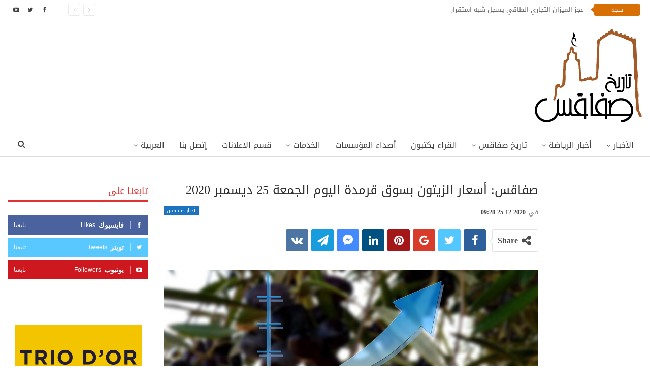

--- FILE ---
content_type: text/html; charset=UTF-8
request_url: https://www.histoiredesfax.com/202025-%D8%B5%D9%81%D8%A7%D9%82%D8%B3-%D8%A3%D8%B3%D8%B9%D8%A7%D8%B1-%D8%A7%D9%84%D8%B2%D9%8A%D8%AA%D9%88%D9%86-%D8%B3%D9%88%D9%82-%D9%82%D8%B1%D9%85%D8%AF%D8%A9-%D8%A7%D9%84%D8%AC%D9%85%D8%B9%D8%A9-25/
body_size: 22458
content:
	<!DOCTYPE html>
		<!--[if IE 8]>
	<html class="ie ie8"  xmlns="http://www.w3.org/1999/xhtml" prefix="" dir="rtl" lang="ar"> <![endif]-->
	<!--[if IE 9]>
	<html class="ie ie9"  xmlns="http://www.w3.org/1999/xhtml" prefix="" dir="rtl" lang="ar"> <![endif]-->
	<!--[if gt IE 9]><!-->
<html  xmlns="http://www.w3.org/1999/xhtml" prefix="" dir="rtl" lang="ar"> <!--<![endif]-->
	<head>
				<meta charset="UTF-8">
		<meta http-equiv="X-UA-Compatible" content="IE=edge">
		<meta name="viewport" content="width=device-width, initial-scale=1.0">
		<link rel="pingback" href=""/>

		
<!-- BEGIN Metadata added by the Add-Meta-Tags WordPress plugin -->
<meta name="robots" content="noodp,noydir" />
<!-- END Metadata added by the Add-Meta-Tags WordPress plugin -->

<title>صفاقس: أسعار الزيتون بسوق قرمدة اليوم الجمعة 25 ديسمبر 2020</title>
<meta name='robots' content='max-image-preview:large' />
<link rel="alternate" hreflang="ar" href="https://www.histoiredesfax.com/202025-%d8%b5%d9%81%d8%a7%d9%82%d8%b3-%d8%a3%d8%b3%d8%b9%d8%a7%d8%b1-%d8%a7%d9%84%d8%b2%d9%8a%d8%aa%d9%88%d9%86-%d8%b3%d9%88%d9%82-%d9%82%d8%b1%d9%85%d8%af%d8%a9-%d8%a7%d9%84%d8%ac%d9%85%d8%b9%d8%a9-25/" />
<link rel="alternate" hreflang="x-default" href="https://www.histoiredesfax.com/202025-%d8%b5%d9%81%d8%a7%d9%82%d8%b3-%d8%a3%d8%b3%d8%b9%d8%a7%d8%b1-%d8%a7%d9%84%d8%b2%d9%8a%d8%aa%d9%88%d9%86-%d8%b3%d9%88%d9%82-%d9%82%d8%b1%d9%85%d8%af%d8%a9-%d8%a7%d9%84%d8%ac%d9%85%d8%b9%d8%a9-25/" />

<!-- Better Open Graph, Schema.org & Twitter Integration -->
<meta property="og:locale" content="ar"/>
<meta property="og:site_name" content="تاريخ صفاقس"/>
<meta property="og:url" content="https://www.histoiredesfax.com/202025-%d8%b5%d9%81%d8%a7%d9%82%d8%b3-%d8%a3%d8%b3%d8%b9%d8%a7%d8%b1-%d8%a7%d9%84%d8%b2%d9%8a%d8%aa%d9%88%d9%86-%d8%b3%d9%88%d9%82-%d9%82%d8%b1%d9%85%d8%af%d8%a9-%d8%a7%d9%84%d8%ac%d9%85%d8%b9%d8%a9-25/"/>
<meta property="og:title" content="صفاقس: أسعار الزيتون بسوق قرمدة اليوم الجمعة 25 ديسمبر 2020"/>
<meta property="og:image" content="https://www.histoiredesfax.com/wp-content/uploads/2020/01/prix-des-olives-huile-Souk-Gremda-sfax-1024x536.jpg"/>
<meta property="article:section" content="أخبار صفاقس"/>
<meta property="article:tag" content="صفاقس"/>
<meta property="og:description" content="&nbsp;إستقبل سوق الزيتون بقرمدة من ولاية صفاقس, صباح اليوم الجمعة 25 ديسمبر 2020, 32 طنا من الزيتون.وتراوحت الأسعار كالتالي: 	زيتون صفاقس : 6 طن ( 1450 - 1500 ) مي/كغ 	زيتون الوسط : 26 طن (1300 - 1700) مي/كغ"/>
<meta property="og:type" content="article"/>
<meta name="twitter:card" content="summary"/>
<meta name="twitter:url" content="https://www.histoiredesfax.com/202025-%d8%b5%d9%81%d8%a7%d9%82%d8%b3-%d8%a3%d8%b3%d8%b9%d8%a7%d8%b1-%d8%a7%d9%84%d8%b2%d9%8a%d8%aa%d9%88%d9%86-%d8%b3%d9%88%d9%82-%d9%82%d8%b1%d9%85%d8%af%d8%a9-%d8%a7%d9%84%d8%ac%d9%85%d8%b9%d8%a9-25/"/>
<meta name="twitter:title" content="صفاقس: أسعار الزيتون بسوق قرمدة اليوم الجمعة 25 ديسمبر 2020"/>
<meta name="twitter:description" content="&nbsp;إستقبل سوق الزيتون بقرمدة من ولاية صفاقس, صباح اليوم الجمعة 25 ديسمبر 2020, 32 طنا من الزيتون.وتراوحت الأسعار كالتالي: 	زيتون صفاقس : 6 طن ( 1450 - 1500 ) مي/كغ 	زيتون الوسط : 26 طن (1300 - 1700) مي/كغ"/>
<meta name="twitter:image" content="https://www.histoiredesfax.com/wp-content/uploads/2020/01/prix-des-olives-huile-Souk-Gremda-sfax-1024x536.jpg"/>
<!-- / Better Open Graph, Schema.org & Twitter Integration. -->
<link rel='dns-prefetch' href='//fonts.googleapis.com' />
<link rel="alternate" type="application/rss+xml" title="تاريخ صفاقس &laquo; الخلاصة" href="https://www.histoiredesfax.com/feed/" />
<link rel="alternate" type="application/rss+xml" title="تاريخ صفاقس &laquo; خلاصة التعليقات" href="https://www.histoiredesfax.com/comments/feed/" />
<script type="text/javascript">
/* <![CDATA[ */
window._wpemojiSettings = {"baseUrl":"https:\/\/s.w.org\/images\/core\/emoji\/15.0.3\/72x72\/","ext":".png","svgUrl":"https:\/\/s.w.org\/images\/core\/emoji\/15.0.3\/svg\/","svgExt":".svg","source":{"concatemoji":"https:\/\/www.histoiredesfax.com\/wp-includes\/js\/wp-emoji-release.min.js"}};
/*! This file is auto-generated */
!function(i,n){var o,s,e;function c(e){try{var t={supportTests:e,timestamp:(new Date).valueOf()};sessionStorage.setItem(o,JSON.stringify(t))}catch(e){}}function p(e,t,n){e.clearRect(0,0,e.canvas.width,e.canvas.height),e.fillText(t,0,0);var t=new Uint32Array(e.getImageData(0,0,e.canvas.width,e.canvas.height).data),r=(e.clearRect(0,0,e.canvas.width,e.canvas.height),e.fillText(n,0,0),new Uint32Array(e.getImageData(0,0,e.canvas.width,e.canvas.height).data));return t.every(function(e,t){return e===r[t]})}function u(e,t,n){switch(t){case"flag":return n(e,"\ud83c\udff3\ufe0f\u200d\u26a7\ufe0f","\ud83c\udff3\ufe0f\u200b\u26a7\ufe0f")?!1:!n(e,"\ud83c\uddfa\ud83c\uddf3","\ud83c\uddfa\u200b\ud83c\uddf3")&&!n(e,"\ud83c\udff4\udb40\udc67\udb40\udc62\udb40\udc65\udb40\udc6e\udb40\udc67\udb40\udc7f","\ud83c\udff4\u200b\udb40\udc67\u200b\udb40\udc62\u200b\udb40\udc65\u200b\udb40\udc6e\u200b\udb40\udc67\u200b\udb40\udc7f");case"emoji":return!n(e,"\ud83d\udc26\u200d\u2b1b","\ud83d\udc26\u200b\u2b1b")}return!1}function f(e,t,n){var r="undefined"!=typeof WorkerGlobalScope&&self instanceof WorkerGlobalScope?new OffscreenCanvas(300,150):i.createElement("canvas"),a=r.getContext("2d",{willReadFrequently:!0}),o=(a.textBaseline="top",a.font="600 32px Arial",{});return e.forEach(function(e){o[e]=t(a,e,n)}),o}function t(e){var t=i.createElement("script");t.src=e,t.defer=!0,i.head.appendChild(t)}"undefined"!=typeof Promise&&(o="wpEmojiSettingsSupports",s=["flag","emoji"],n.supports={everything:!0,everythingExceptFlag:!0},e=new Promise(function(e){i.addEventListener("DOMContentLoaded",e,{once:!0})}),new Promise(function(t){var n=function(){try{var e=JSON.parse(sessionStorage.getItem(o));if("object"==typeof e&&"number"==typeof e.timestamp&&(new Date).valueOf()<e.timestamp+604800&&"object"==typeof e.supportTests)return e.supportTests}catch(e){}return null}();if(!n){if("undefined"!=typeof Worker&&"undefined"!=typeof OffscreenCanvas&&"undefined"!=typeof URL&&URL.createObjectURL&&"undefined"!=typeof Blob)try{var e="postMessage("+f.toString()+"("+[JSON.stringify(s),u.toString(),p.toString()].join(",")+"));",r=new Blob([e],{type:"text/javascript"}),a=new Worker(URL.createObjectURL(r),{name:"wpTestEmojiSupports"});return void(a.onmessage=function(e){c(n=e.data),a.terminate(),t(n)})}catch(e){}c(n=f(s,u,p))}t(n)}).then(function(e){for(var t in e)n.supports[t]=e[t],n.supports.everything=n.supports.everything&&n.supports[t],"flag"!==t&&(n.supports.everythingExceptFlag=n.supports.everythingExceptFlag&&n.supports[t]);n.supports.everythingExceptFlag=n.supports.everythingExceptFlag&&!n.supports.flag,n.DOMReady=!1,n.readyCallback=function(){n.DOMReady=!0}}).then(function(){return e}).then(function(){var e;n.supports.everything||(n.readyCallback(),(e=n.source||{}).concatemoji?t(e.concatemoji):e.wpemoji&&e.twemoji&&(t(e.twemoji),t(e.wpemoji)))}))}((window,document),window._wpemojiSettings);
/* ]]> */
</script>
<style id='wp-emoji-styles-inline-css' type='text/css'>

	img.wp-smiley, img.emoji {
		display: inline !important;
		border: none !important;
		box-shadow: none !important;
		height: 1em !important;
		width: 1em !important;
		margin: 0 0.07em !important;
		vertical-align: -0.1em !important;
		background: none !important;
		padding: 0 !important;
	}
</style>
<link rel='stylesheet' id='wp-block-library-rtl-css' href='https://www.histoiredesfax.com/wp-includes/css/dist/block-library/style-rtl.min.css' type='text/css' media='all' />
<style id='classic-theme-styles-inline-css' type='text/css'>
/*! This file is auto-generated */
.wp-block-button__link{color:#fff;background-color:#32373c;border-radius:9999px;box-shadow:none;text-decoration:none;padding:calc(.667em + 2px) calc(1.333em + 2px);font-size:1.125em}.wp-block-file__button{background:#32373c;color:#fff;text-decoration:none}
</style>
<style id='global-styles-inline-css' type='text/css'>
body{--wp--preset--color--black: #000000;--wp--preset--color--cyan-bluish-gray: #abb8c3;--wp--preset--color--white: #ffffff;--wp--preset--color--pale-pink: #f78da7;--wp--preset--color--vivid-red: #cf2e2e;--wp--preset--color--luminous-vivid-orange: #ff6900;--wp--preset--color--luminous-vivid-amber: #fcb900;--wp--preset--color--light-green-cyan: #7bdcb5;--wp--preset--color--vivid-green-cyan: #00d084;--wp--preset--color--pale-cyan-blue: #8ed1fc;--wp--preset--color--vivid-cyan-blue: #0693e3;--wp--preset--color--vivid-purple: #9b51e0;--wp--preset--gradient--vivid-cyan-blue-to-vivid-purple: linear-gradient(135deg,rgba(6,147,227,1) 0%,rgb(155,81,224) 100%);--wp--preset--gradient--light-green-cyan-to-vivid-green-cyan: linear-gradient(135deg,rgb(122,220,180) 0%,rgb(0,208,130) 100%);--wp--preset--gradient--luminous-vivid-amber-to-luminous-vivid-orange: linear-gradient(135deg,rgba(252,185,0,1) 0%,rgba(255,105,0,1) 100%);--wp--preset--gradient--luminous-vivid-orange-to-vivid-red: linear-gradient(135deg,rgba(255,105,0,1) 0%,rgb(207,46,46) 100%);--wp--preset--gradient--very-light-gray-to-cyan-bluish-gray: linear-gradient(135deg,rgb(238,238,238) 0%,rgb(169,184,195) 100%);--wp--preset--gradient--cool-to-warm-spectrum: linear-gradient(135deg,rgb(74,234,220) 0%,rgb(151,120,209) 20%,rgb(207,42,186) 40%,rgb(238,44,130) 60%,rgb(251,105,98) 80%,rgb(254,248,76) 100%);--wp--preset--gradient--blush-light-purple: linear-gradient(135deg,rgb(255,206,236) 0%,rgb(152,150,240) 100%);--wp--preset--gradient--blush-bordeaux: linear-gradient(135deg,rgb(254,205,165) 0%,rgb(254,45,45) 50%,rgb(107,0,62) 100%);--wp--preset--gradient--luminous-dusk: linear-gradient(135deg,rgb(255,203,112) 0%,rgb(199,81,192) 50%,rgb(65,88,208) 100%);--wp--preset--gradient--pale-ocean: linear-gradient(135deg,rgb(255,245,203) 0%,rgb(182,227,212) 50%,rgb(51,167,181) 100%);--wp--preset--gradient--electric-grass: linear-gradient(135deg,rgb(202,248,128) 0%,rgb(113,206,126) 100%);--wp--preset--gradient--midnight: linear-gradient(135deg,rgb(2,3,129) 0%,rgb(40,116,252) 100%);--wp--preset--font-size--small: 13px;--wp--preset--font-size--medium: 20px;--wp--preset--font-size--large: 36px;--wp--preset--font-size--x-large: 42px;--wp--preset--spacing--20: 0.44rem;--wp--preset--spacing--30: 0.67rem;--wp--preset--spacing--40: 1rem;--wp--preset--spacing--50: 1.5rem;--wp--preset--spacing--60: 2.25rem;--wp--preset--spacing--70: 3.38rem;--wp--preset--spacing--80: 5.06rem;--wp--preset--shadow--natural: 6px 6px 9px rgba(0, 0, 0, 0.2);--wp--preset--shadow--deep: 12px 12px 50px rgba(0, 0, 0, 0.4);--wp--preset--shadow--sharp: 6px 6px 0px rgba(0, 0, 0, 0.2);--wp--preset--shadow--outlined: 6px 6px 0px -3px rgba(255, 255, 255, 1), 6px 6px rgba(0, 0, 0, 1);--wp--preset--shadow--crisp: 6px 6px 0px rgba(0, 0, 0, 1);}:where(.is-layout-flex){gap: 0.5em;}:where(.is-layout-grid){gap: 0.5em;}body .is-layout-flex{display: flex;}body .is-layout-flex{flex-wrap: wrap;align-items: center;}body .is-layout-flex > *{margin: 0;}body .is-layout-grid{display: grid;}body .is-layout-grid > *{margin: 0;}:where(.wp-block-columns.is-layout-flex){gap: 2em;}:where(.wp-block-columns.is-layout-grid){gap: 2em;}:where(.wp-block-post-template.is-layout-flex){gap: 1.25em;}:where(.wp-block-post-template.is-layout-grid){gap: 1.25em;}.has-black-color{color: var(--wp--preset--color--black) !important;}.has-cyan-bluish-gray-color{color: var(--wp--preset--color--cyan-bluish-gray) !important;}.has-white-color{color: var(--wp--preset--color--white) !important;}.has-pale-pink-color{color: var(--wp--preset--color--pale-pink) !important;}.has-vivid-red-color{color: var(--wp--preset--color--vivid-red) !important;}.has-luminous-vivid-orange-color{color: var(--wp--preset--color--luminous-vivid-orange) !important;}.has-luminous-vivid-amber-color{color: var(--wp--preset--color--luminous-vivid-amber) !important;}.has-light-green-cyan-color{color: var(--wp--preset--color--light-green-cyan) !important;}.has-vivid-green-cyan-color{color: var(--wp--preset--color--vivid-green-cyan) !important;}.has-pale-cyan-blue-color{color: var(--wp--preset--color--pale-cyan-blue) !important;}.has-vivid-cyan-blue-color{color: var(--wp--preset--color--vivid-cyan-blue) !important;}.has-vivid-purple-color{color: var(--wp--preset--color--vivid-purple) !important;}.has-black-background-color{background-color: var(--wp--preset--color--black) !important;}.has-cyan-bluish-gray-background-color{background-color: var(--wp--preset--color--cyan-bluish-gray) !important;}.has-white-background-color{background-color: var(--wp--preset--color--white) !important;}.has-pale-pink-background-color{background-color: var(--wp--preset--color--pale-pink) !important;}.has-vivid-red-background-color{background-color: var(--wp--preset--color--vivid-red) !important;}.has-luminous-vivid-orange-background-color{background-color: var(--wp--preset--color--luminous-vivid-orange) !important;}.has-luminous-vivid-amber-background-color{background-color: var(--wp--preset--color--luminous-vivid-amber) !important;}.has-light-green-cyan-background-color{background-color: var(--wp--preset--color--light-green-cyan) !important;}.has-vivid-green-cyan-background-color{background-color: var(--wp--preset--color--vivid-green-cyan) !important;}.has-pale-cyan-blue-background-color{background-color: var(--wp--preset--color--pale-cyan-blue) !important;}.has-vivid-cyan-blue-background-color{background-color: var(--wp--preset--color--vivid-cyan-blue) !important;}.has-vivid-purple-background-color{background-color: var(--wp--preset--color--vivid-purple) !important;}.has-black-border-color{border-color: var(--wp--preset--color--black) !important;}.has-cyan-bluish-gray-border-color{border-color: var(--wp--preset--color--cyan-bluish-gray) !important;}.has-white-border-color{border-color: var(--wp--preset--color--white) !important;}.has-pale-pink-border-color{border-color: var(--wp--preset--color--pale-pink) !important;}.has-vivid-red-border-color{border-color: var(--wp--preset--color--vivid-red) !important;}.has-luminous-vivid-orange-border-color{border-color: var(--wp--preset--color--luminous-vivid-orange) !important;}.has-luminous-vivid-amber-border-color{border-color: var(--wp--preset--color--luminous-vivid-amber) !important;}.has-light-green-cyan-border-color{border-color: var(--wp--preset--color--light-green-cyan) !important;}.has-vivid-green-cyan-border-color{border-color: var(--wp--preset--color--vivid-green-cyan) !important;}.has-pale-cyan-blue-border-color{border-color: var(--wp--preset--color--pale-cyan-blue) !important;}.has-vivid-cyan-blue-border-color{border-color: var(--wp--preset--color--vivid-cyan-blue) !important;}.has-vivid-purple-border-color{border-color: var(--wp--preset--color--vivid-purple) !important;}.has-vivid-cyan-blue-to-vivid-purple-gradient-background{background: var(--wp--preset--gradient--vivid-cyan-blue-to-vivid-purple) !important;}.has-light-green-cyan-to-vivid-green-cyan-gradient-background{background: var(--wp--preset--gradient--light-green-cyan-to-vivid-green-cyan) !important;}.has-luminous-vivid-amber-to-luminous-vivid-orange-gradient-background{background: var(--wp--preset--gradient--luminous-vivid-amber-to-luminous-vivid-orange) !important;}.has-luminous-vivid-orange-to-vivid-red-gradient-background{background: var(--wp--preset--gradient--luminous-vivid-orange-to-vivid-red) !important;}.has-very-light-gray-to-cyan-bluish-gray-gradient-background{background: var(--wp--preset--gradient--very-light-gray-to-cyan-bluish-gray) !important;}.has-cool-to-warm-spectrum-gradient-background{background: var(--wp--preset--gradient--cool-to-warm-spectrum) !important;}.has-blush-light-purple-gradient-background{background: var(--wp--preset--gradient--blush-light-purple) !important;}.has-blush-bordeaux-gradient-background{background: var(--wp--preset--gradient--blush-bordeaux) !important;}.has-luminous-dusk-gradient-background{background: var(--wp--preset--gradient--luminous-dusk) !important;}.has-pale-ocean-gradient-background{background: var(--wp--preset--gradient--pale-ocean) !important;}.has-electric-grass-gradient-background{background: var(--wp--preset--gradient--electric-grass) !important;}.has-midnight-gradient-background{background: var(--wp--preset--gradient--midnight) !important;}.has-small-font-size{font-size: var(--wp--preset--font-size--small) !important;}.has-medium-font-size{font-size: var(--wp--preset--font-size--medium) !important;}.has-large-font-size{font-size: var(--wp--preset--font-size--large) !important;}.has-x-large-font-size{font-size: var(--wp--preset--font-size--x-large) !important;}
.wp-block-navigation a:where(:not(.wp-element-button)){color: inherit;}
:where(.wp-block-post-template.is-layout-flex){gap: 1.25em;}:where(.wp-block-post-template.is-layout-grid){gap: 1.25em;}
:where(.wp-block-columns.is-layout-flex){gap: 2em;}:where(.wp-block-columns.is-layout-grid){gap: 2em;}
.wp-block-pullquote{font-size: 1.5em;line-height: 1.6;}
</style>
<link rel='stylesheet' id='dashicons-css' href='https://www.histoiredesfax.com/wp-includes/css/dashicons.min.css' type='text/css' media='all' />
<link rel='stylesheet' id='admin-bar-rtl-css' href='https://www.histoiredesfax.com/wp-includes/css/admin-bar-rtl.min.css' type='text/css' media='all' />
<style id='admin-bar-inline-css' type='text/css'>

    /* Hide CanvasJS credits for P404 charts specifically */
    #p404RedirectChart .canvasjs-chart-credit {
        display: none !important;
    }
    
    #p404RedirectChart canvas {
        border-radius: 6px;
    }

    .p404-redirect-adminbar-weekly-title {
        font-weight: bold;
        font-size: 14px;
        color: #fff;
        margin-bottom: 6px;
    }

    #wpadminbar #wp-admin-bar-p404_free_top_button .ab-icon:before {
        content: "\f103";
        color: #dc3545;
        top: 3px;
    }
    
    #wp-admin-bar-p404_free_top_button .ab-item {
        min-width: 80px !important;
        padding: 0px !important;
    }
    
    /* Ensure proper positioning and z-index for P404 dropdown */
    .p404-redirect-adminbar-dropdown-wrap { 
        min-width: 0; 
        padding: 0;
        position: static !important;
    }
    
    #wpadminbar #wp-admin-bar-p404_free_top_button_dropdown {
        position: static !important;
    }
    
    #wpadminbar #wp-admin-bar-p404_free_top_button_dropdown .ab-item {
        padding: 0 !important;
        margin: 0 !important;
    }
    
    .p404-redirect-dropdown-container {
        min-width: 340px;
        padding: 18px 18px 12px 18px;
        background: #23282d !important;
        color: #fff;
        border-radius: 12px;
        box-shadow: 0 8px 32px rgba(0,0,0,0.25);
        margin-top: 10px;
        position: relative !important;
        z-index: 999999 !important;
        display: block !important;
        border: 1px solid #444;
    }
    
    /* Ensure P404 dropdown appears on hover */
    #wpadminbar #wp-admin-bar-p404_free_top_button .p404-redirect-dropdown-container { 
        display: none !important;
    }
    
    #wpadminbar #wp-admin-bar-p404_free_top_button:hover .p404-redirect-dropdown-container { 
        display: block !important;
    }
    
    #wpadminbar #wp-admin-bar-p404_free_top_button:hover #wp-admin-bar-p404_free_top_button_dropdown .p404-redirect-dropdown-container {
        display: block !important;
    }
    
    .p404-redirect-card {
        background: #2c3338;
        border-radius: 8px;
        padding: 18px 18px 12px 18px;
        box-shadow: 0 2px 8px rgba(0,0,0,0.07);
        display: flex;
        flex-direction: column;
        align-items: flex-start;
        border: 1px solid #444;
    }
    
    .p404-redirect-btn {
        display: inline-block;
        background: #dc3545;
        color: #fff !important;
        font-weight: bold;
        padding: 5px 22px;
        border-radius: 8px;
        text-decoration: none;
        font-size: 17px;
        transition: background 0.2s, box-shadow 0.2s;
        margin-top: 8px;
        box-shadow: 0 2px 8px rgba(220,53,69,0.15);
        text-align: center;
        line-height: 1.6;
    }
    
    .p404-redirect-btn:hover {
        background: #c82333;
        color: #fff !important;
        box-shadow: 0 4px 16px rgba(220,53,69,0.25);
    }
    
    /* Prevent conflicts with other admin bar dropdowns */
    #wpadminbar .ab-top-menu > li:hover > .ab-item,
    #wpadminbar .ab-top-menu > li.hover > .ab-item {
        z-index: auto;
    }
    
    #wpadminbar #wp-admin-bar-p404_free_top_button:hover > .ab-item {
        z-index: 999998 !important;
    }
    
</style>
<link rel='stylesheet' id='contact-form-7-css' href='https://www.histoiredesfax.com/wp-content/plugins/contact-form-7/includes/css/styles.css' type='text/css' media='all' />
<link rel='stylesheet' id='contact-form-7-rtl-css' href='https://www.histoiredesfax.com/wp-content/plugins/contact-form-7/includes/css/styles-rtl.css' type='text/css' media='all' />
<link rel='stylesheet' id='wpml-menu-item-0-css' href='https://www.histoiredesfax.com/wp-content/plugins/translate/templates/language-switchers/menu-item/style.min.css' type='text/css' media='all' />
<link rel='stylesheet' id='better-framework-main-fonts-css' href='//fonts.googleapis.com/earlyaccess/droidarabickufi.css' type='text/css' media='all' />
<script type="text/javascript" src="https://www.histoiredesfax.com/wp-includes/js/jquery/jquery.min.js" id="jquery-core-js"></script>
<script type="text/javascript" src="https://www.histoiredesfax.com/wp-includes/js/jquery/jquery-migrate.min.js" id="jquery-migrate-js"></script>
<!--[if lt IE 9]>
<script type="text/javascript" src="https://www.histoiredesfax.com/wp-content/themes/histoiredesfax/includes/libs/better-framework/assets/js/html5shiv.min.js" id="bf-html5shiv-js"></script>
<![endif]-->
<!--[if lt IE 9]>
<script type="text/javascript" src="https://www.histoiredesfax.com/wp-content/themes/histoiredesfax/includes/libs/better-framework/assets/js/respond.min.js" id="bf-respond-js"></script>
<![endif]-->
<link rel="EditURI" type="application/rsd+xml" title="RSD" href="https://www.histoiredesfax.com/xmlrpc.php?rsd" />

<link rel="canonical" href="https://www.histoiredesfax.com/202025-%d8%b5%d9%81%d8%a7%d9%82%d8%b3-%d8%a3%d8%b3%d8%b9%d8%a7%d8%b1-%d8%a7%d9%84%d8%b2%d9%8a%d8%aa%d9%88%d9%86-%d8%b3%d9%88%d9%82-%d9%82%d8%b1%d9%85%d8%af%d8%a9-%d8%a7%d9%84%d8%ac%d9%85%d8%b9%d8%a9-25/" />
<link rel='shortlink' href='https://www.histoiredesfax.com/?p=58894' />
<link rel="alternate" type="application/json+oembed" href="https://www.histoiredesfax.com/wp-json/oembed/1.0/embed?url=https%3A%2F%2Fwww.histoiredesfax.com%2F202025-%25d8%25b5%25d9%2581%25d8%25a7%25d9%2582%25d8%25b3-%25d8%25a3%25d8%25b3%25d8%25b9%25d8%25a7%25d8%25b1-%25d8%25a7%25d9%2584%25d8%25b2%25d9%258a%25d8%25aa%25d9%2588%25d9%2586-%25d8%25b3%25d9%2588%25d9%2582-%25d9%2582%25d8%25b1%25d9%2585%25d8%25af%25d8%25a9-%25d8%25a7%25d9%2584%25d8%25ac%25d9%2585%25d8%25b9%25d8%25a9-25%2F" />
<link rel="alternate" type="text/xml+oembed" href="https://www.histoiredesfax.com/wp-json/oembed/1.0/embed?url=https%3A%2F%2Fwww.histoiredesfax.com%2F202025-%25d8%25b5%25d9%2581%25d8%25a7%25d9%2582%25d8%25b3-%25d8%25a3%25d8%25b3%25d8%25b9%25d8%25a7%25d8%25b1-%25d8%25a7%25d9%2584%25d8%25b2%25d9%258a%25d8%25aa%25d9%2588%25d9%2586-%25d8%25b3%25d9%2588%25d9%2582-%25d9%2582%25d8%25b1%25d9%2585%25d8%25af%25d8%25a9-%25d8%25a7%25d9%2584%25d8%25ac%25d9%2585%25d8%25b9%25d8%25a9-25%2F&#038;format=xml" />
<meta name="generator" content="WPML ver:4.6.10 stt:5,4;" />
<!-- Start Alexa Certify Javascript -->
<script type="text/javascript">
_atrk_opts = { atrk_acct:"mr3pm1akKd60em", domain:"histoiredesfax.com",dynamic: true};
(function() { var as = document.createElement('script'); as.type = 'text/javascript'; as.async = true; as.src = "https://certify-js.alexametrics.com/atrk.js"; var s = document.getElementsByTagName('script')[0];s.parentNode.insertBefore(as, s); })();
</script>
<noscript><img src="https://certify.alexametrics.com/atrk.gif?account=mr3pm1akKd60em" style="display:none" height="1" width="1" alt="" /></noscript>
<!-- End Alexa Certify Javascript -->
		<meta property="fb:pages" content="112366112163836" />
					<meta property="ia:markup_url" content="https://www.histoiredesfax.com/202025-%d8%b5%d9%81%d8%a7%d9%82%d8%b3-%d8%a3%d8%b3%d8%b9%d8%a7%d8%b1-%d8%a7%d9%84%d8%b2%d9%8a%d8%aa%d9%88%d9%86-%d8%b3%d9%88%d9%82-%d9%82%d8%b1%d9%85%d8%af%d8%a9-%d8%a7%d9%84%d8%ac%d9%85%d8%b9%d8%a9-25/?ia_markup=1" />
			    <meta property="fb:pages" content="112366112163836" /><meta property="fb:app_id" content="1514272232182925">      <meta name="onesignal" content="wordpress-plugin"/>
            <script>

      window.OneSignalDeferred = window.OneSignalDeferred || [];

      OneSignalDeferred.push(function(OneSignal) {
        var oneSignal_options = {};
        window._oneSignalInitOptions = oneSignal_options;

        oneSignal_options['serviceWorkerParam'] = { scope: '/' };
oneSignal_options['serviceWorkerPath'] = 'OneSignalSDKWorker.js.php';

        OneSignal.Notifications.setDefaultUrl("https://www.histoiredesfax.com");

        oneSignal_options['wordpress'] = true;
oneSignal_options['appId'] = 'f3c0c937-caa6-4b40-a6ea-b66ddcb5d7d7';
oneSignal_options['allowLocalhostAsSecureOrigin'] = true;
oneSignal_options['welcomeNotification'] = { };
oneSignal_options['welcomeNotification']['title'] = "تاريخ صفاقس";
oneSignal_options['welcomeNotification']['message'] = "شكرا على الإشتراك!";
oneSignal_options['path'] = "https://www.histoiredesfax.com/wp-content/plugins/onesignal-free-web-push-notifications/sdk_files/";
oneSignal_options['promptOptions'] = { };
oneSignal_options['notifyButton'] = { };
oneSignal_options['notifyButton']['enable'] = true;
oneSignal_options['notifyButton']['position'] = 'bottom-left';
oneSignal_options['notifyButton']['theme'] = 'default';
oneSignal_options['notifyButton']['size'] = 'medium';
oneSignal_options['notifyButton']['showCredit'] = true;
oneSignal_options['notifyButton']['text'] = {};
oneSignal_options['notifyButton']['text']['tip.state.unsubscribed'] = 'اشترك في الإشعارات';
oneSignal_options['notifyButton']['text']['tip.state.subscribed'] = 'انقر للاشتراك في الإشعارات';
oneSignal_options['notifyButton']['text']['tip.state.blocked'] = 'أنت مشترك في الإشعارات';
oneSignal_options['notifyButton']['text']['message.action.subscribed'] = 'شكرا على الإشتراك!';
oneSignal_options['notifyButton']['text']['message.action.resubscribed'] = 'أنت مشترك في الإشعارات';
oneSignal_options['notifyButton']['text']['message.action.unsubscribed'] = 'لن تتلقى الإشعارات مرة أخرى';
oneSignal_options['notifyButton']['text']['dialog.main.title'] = 'إدارة إشعارات الموقع';
oneSignal_options['notifyButton']['text']['dialog.main.button.subscribe'] = 'اشترك';
oneSignal_options['notifyButton']['colors'] = {};
oneSignal_options['notifyButton']['colors']['circle.background'] = '#d76f05';
oneSignal_options['notifyButton']['colors']['pulse.color'] = '#d76f05';
oneSignal_options['notifyButton']['colors']['dialog.button.background'] = '#d76f05';
oneSignal_options['notifyButton']['offset'] = {};
          /* OneSignal: Using custom SDK initialization. */
                });

      function documentInitOneSignal() {
        var oneSignal_elements = document.getElementsByClassName("OneSignal-prompt");

        var oneSignalLinkClickHandler = function(event) { OneSignal.Notifications.requestPermission(); event.preventDefault(); };        for(var i = 0; i < oneSignal_elements.length; i++)
          oneSignal_elements[i].addEventListener('click', oneSignalLinkClickHandler, false);
      }

      if (document.readyState === 'complete') {
           documentInitOneSignal();
      }
      else {
           window.addEventListener("load", function(event){
               documentInitOneSignal();
          });
      }
    </script>
<meta name="generator" content="Powered by WPBakery Page Builder - drag and drop page builder for WordPress."/>
<script type="application/ld+json">{
    "@context": "http://schema.org/",
    "@type": "Organization",
    "@id": "#organization",
    "logo": {
        "@type": "ImageObject",
        "url": "https://www.histoiredesfax.com/wp-content/uploads/2018/01/logo-ar.png"
    },
    "url": "https://www.histoiredesfax.com/",
    "name": "\u062a\u0627\u0631\u064a\u062e \u0635\u0641\u0627\u0642\u0633",
    "description": "\u0627\u0644\u0628\u0648\u0627\u0628\u0629 \u0627\u0644\u0625\u0644\u0643\u062a\u0631\u0648\u0646\u064a\u0629 \u0644\u0648\u0644\u0627\u064a\u0629 \u0635\u0641\u0627\u0642\u0633"
}</script>
<script type="application/ld+json">{
    "@context": "http://schema.org/",
    "@type": "WebSite",
    "name": "\u062a\u0627\u0631\u064a\u062e \u0635\u0641\u0627\u0642\u0633",
    "alternateName": "\u0627\u0644\u0628\u0648\u0627\u0628\u0629 \u0627\u0644\u0625\u0644\u0643\u062a\u0631\u0648\u0646\u064a\u0629 \u0644\u0648\u0644\u0627\u064a\u0629 \u0635\u0641\u0627\u0642\u0633",
    "url": "https://www.histoiredesfax.com/"
}</script>
<script type="application/ld+json">{
    "@context": "http://schema.org/",
    "@type": "BlogPosting",
    "headline": "\u0635\u0641\u0627\u0642\u0633: \u0623\u0633\u0639\u0627\u0631 \u0627\u0644\u0632\u064a\u062a\u0648\u0646 \u0628\u0633\u0648\u0642 \u0642\u0631\u0645\u062f\u0629 \u0627\u0644\u064a\u0648\u0645 \u0627\u0644\u062c\u0645\u0639\u0629 25 \u062f\u064a\u0633\u0645\u0628\u0631 2020",
    "description": "&nbsp;\u0625\u0633\u062a\u0642\u0628\u0644 \u0633\u0648\u0642 \u0627\u0644\u0632\u064a\u062a\u0648\u0646 \u0628\u0642\u0631\u0645\u062f\u0629 \u0645\u0646 \u0648\u0644\u0627\u064a\u0629 \u0635\u0641\u0627\u0642\u0633, \u0635\u0628\u0627\u062d \u0627\u0644\u064a\u0648\u0645 \u0627\u0644\u062c\u0645\u0639\u0629 25 \u062f\u064a\u0633\u0645\u0628\u0631 2020, 32 \u0637\u0646\u0627 \u0645\u0646 \u0627\u0644\u0632\u064a\u062a\u0648\u0646.\u0648\u062a\u0631\u0627\u0648\u062d\u062a \u0627\u0644\u0623\u0633\u0639\u0627\u0631 \u0643\u0627\u0644\u062a\u0627\u0644\u064a: \t\u0632\u064a\u062a\u0648\u0646 \u0635\u0641\u0627\u0642\u0633 : 6 \u0637\u0646 ( 1450 - 1500 ) \u0645\u064a/\u0643\u063a \t\u0632\u064a\u062a\u0648\u0646 \u0627\u0644\u0648\u0633\u0637 : 26 \u0637\u0646 (1300 - 1700) \u0645\u064a/\u0643\u063a",
    "datePublished": "2020-12-25",
    "dateModified": "2020-12-26",
    "author": {
        "@type": "Person",
        "@id": "#person-HistoiredeSfax",
        "name": "Histoire de Sfax"
    },
    "image": "https://www.histoiredesfax.com/wp-content/uploads/2020/01/prix-des-olives-huile-Souk-Gremda-sfax.jpg",
    "interactionStatistic": [
        {
            "@type": "InteractionCounter",
            "interactionType": "http://schema.org/CommentAction",
            "userInteractionCount": 0
        }
    ],
    "publisher": {
        "@id": "#organization"
    },
    "mainEntityOfPage": "https://www.histoiredesfax.com/202025-%d8%b5%d9%81%d8%a7%d9%82%d8%b3-%d8%a3%d8%b3%d8%b9%d8%a7%d8%b1-%d8%a7%d9%84%d8%b2%d9%8a%d8%aa%d9%88%d9%86-%d8%b3%d9%88%d9%82-%d9%82%d8%b1%d9%85%d8%af%d8%a9-%d8%a7%d9%84%d8%ac%d9%85%d8%b9%d8%a9-25/"
}</script>
<link rel='stylesheet' id='bf-minifed-css-1' href='https://www.histoiredesfax.com/wp-content/bs-booster-cache/dad86d75c42dc243deb49d631868651d.css' type='text/css' media='all' />
<link rel='stylesheet' id='7.10.0-1768853533' href='https://www.histoiredesfax.com/wp-content/bs-booster-cache/165964da7776748e760aaa07773ba230.css' type='text/css' media='all' />
<link rel="icon" href="https://www.histoiredesfax.com/wp-content/uploads/2018/01/cropped-fav-32x32.png" sizes="32x32" />
<link rel="icon" href="https://www.histoiredesfax.com/wp-content/uploads/2018/01/cropped-fav-192x192.png" sizes="192x192" />
<link rel="apple-touch-icon" href="https://www.histoiredesfax.com/wp-content/uploads/2018/01/cropped-fav-180x180.png" />
<meta name="msapplication-TileImage" content="https://www.histoiredesfax.com/wp-content/uploads/2018/01/cropped-fav-270x270.png" />

<!-- BetterFramework Head Inline CSS -->
<style>
body.active-top-line{border-color:#fff !important;}

</style>
<!-- /BetterFramework Head Inline CSS-->
		<style type="text/css" id="wp-custom-css">
			.grecaptcha-badge{
	visibility: collapse !important;  
}		</style>
		<noscript><style> .wpb_animate_when_almost_visible { opacity: 1; }</style></noscript>	</head>

<body class="rtl post-template-default single single-post postid-58894 single-format-standard bs-theme bs-publisher bs-publisher-clean-magazine active-top-line close-rh page-layout-3-col page-layout-3-col-4 full-width active-sticky-sidebar main-menu-sticky main-menu-stretched active-ajax-search single-prim-cat-5 single-cat-5  bs-show-ha bs-show-ha-b wpb-js-composer js-comp-ver-6.6.0 vc_responsive bs-ll-a" dir="rtl">
		<div class="main-wrap content-main-wrap">
			<header id="header" class="site-header header-style-2 full-width stretched" itemscope="itemscope" itemtype="https://schema.org/WPHeader">

		<section class="topbar topbar-style-2 hidden-xs hidden-xs">
	<div class="content-wrap">
		<div class="container">

			<div class="topbar-inner clearfix">

									<div class="section-links">
								<div  class="  better-studio-shortcode bsc-clearfix better-social-counter style-button not-colored in-4-col">
						<ul class="social-list bsc-clearfix"><li class="social-item facebook"><a href = "https://www.facebook.com/histoire.de.sfax" target = "_blank" > <i class="item-icon bsfi-facebook" ></i><span class="item-title" > Likes </span> </a> </li> <li class="social-item twitter"><a href = "https://twitter.com/histoiredesfax" target = "_blank" > <i class="item-icon bsfi-twitter" ></i><span class="item-title" > Tweets </span> </a> </li> <li class="social-item youtube"><a href = "https://youtube.com/channel/UCKWjgfqpzJr5bT-p-r8xybg" target = "_blank" > <i class="item-icon bsfi-youtube" ></i><span class="item-title" > Followers </span> </a> </li> 			</ul>
		</div>
							</div>
				
				<div class="section-menu">
						<div id="newsticker-995343" class="better-newsticker "
	     data-speed="12000">
		<p class="heading ">تتجه</p>
		<ul class="news-list">
								<li>
						<a class="limit-line" href="https://www.histoiredesfax.com/202619-%d8%b9%d8%ac%d8%b2-%d8%a7%d9%84%d9%85%d9%8a%d8%b2%d8%a7%d9%86-%d8%a7%d9%84%d8%aa%d8%ac%d8%a7%d8%b1%d9%8a-%d8%a7%d9%84%d8%b7%d8%a7%d9%82%d9%8a-%d9%8a%d8%b3%d8%ac%d9%84-%d8%b4%d8%a8%d9%87-%d8%a7%d8%b3/">
							عجز الميزان التجاري الطاقي يسجل شبه استقرار						</a>
					</li>
										<li>
						<a class="limit-line" href="https://www.histoiredesfax.com/202619-%d8%aa%d8%b1%d8%a7%d8%ac%d8%b9-%d8%a7%d9%84%d8%a5%d9%86%d8%aa%d8%a7%d8%ac-%d8%a7%d9%84%d9%88%d8%b7%d9%86%d9%8a-%d9%84%d9%84%d9%86%d9%81%d8%b7-%d8%a7%d9%84%d8%ae%d8%a7%d9%85/">
							تراجع الإنتاج الوطني للنفط الخام						</a>
					</li>
										<li>
						<a class="limit-line" href="https://www.histoiredesfax.com/202619-%d9%86%d9%82%d8%a7%d8%a8%d8%a7%d8%aa-%d8%a7%d9%84%d8%b5%d8%ad%d8%a9-%d8%a8%d8%b5%d9%81%d8%a7%d9%82%d8%b3-%d8%aa%d8%b3%d8%aa%d9%86%d9%83%d8%b1-%d9%82%d8%b1%d8%a7%d8%b1-%d9%85%d9%86%d8%b9-%d8%a7%d9%84/">
							نقابات الصحة بصفاقس تستنكر قرار منع الأعوان من التمتّع بوجبات الأكل في حصص الاستمرار						</a>
					</li>
										<li>
						<a class="limit-line" href="https://www.histoiredesfax.com/202619-%d9%85%d9%86-%d9%82%d8%a7%d8%b9%d8%a7%d8%aa-%d8%a7%d9%84%d8%af%d8%b1%d8%b3-%d8%a5%d9%84%d9%89-%d8%aa%d8%ad%d8%af%d9%8a%d8%a7%d8%aa-%d8%a7%d9%84%d9%85%d8%b3%d8%aa%d9%82%d8%a8%d9%84-%d8%b5%d9%81%d8%a7/">
							من قاعات الدرس إلى تحديات المستقبل: صفاقس تناقش إعادة بناء تكوين المهندس						</a>
					</li>
										<li>
						<a class="limit-line" href="https://www.histoiredesfax.com/202619-%d9%88%d8%b2%d8%a7%d8%b1%d8%a9-%d8%a7%d9%84%d9%81%d9%84%d8%a7%d8%ad%d8%a9-%d8%aa%d8%af%d8%b9%d9%88-%d8%a7%d9%84%d8%a8%d8%ad%d8%a7%d8%b1%d8%a9-%d9%88%d8%a7%d9%84%d9%81%d9%84%d8%a7%d8%ad%d9%8a%d9%86/">
							وزارة الفلاحة تدعو البحارة والفلاحين إلى توخي الحذر						</a>
					</li>
										<li>
						<a class="limit-line" href="https://www.histoiredesfax.com/202619-%d9%87%d9%8a%d8%a6%d8%a9-%d8%a7%d9%84%d8%b5%d9%8a%d8%a7%d8%af%d9%84%d8%a9-%d8%aa%d8%ad%d8%b0%d8%b1-%d9%85%d9%86-%d8%a8%d9%8a%d8%b9-%d8%af%d9%88%d8%a7%d8%a1-%d8%ae%d8%b7%d9%8a%d8%b1-%d9%88%d9%85%d8%ac/">
							هيئة الصيادلة تحذر من بيع دواء خطير ومجهول المصدر عبر صفحة فايسبوكية 						</a>
					</li>
										<li>
						<a class="limit-line" href="https://www.histoiredesfax.com/202619-%d9%86%d8%b4%d8%b1%d8%a9-%d9%85%d8%aa%d8%a7%d8%a8%d8%b9%d8%a9-%d8%aa%d9%88%d8%a7%d8%b5%d9%84-%d9%86%d8%b2%d9%88%d9%84-%d8%a7%d9%84%d8%a3%d9%85%d8%b7%d8%a7%d8%b1-%d8%a8%d9%83%d9%85%d9%8a%d8%a7%d8%aa/">
							نشرة متابعة: تواصل نزول الأمطار بكميات هامة في هذه المناطق						</a>
					</li>
										<li>
						<a class="limit-line" href="https://www.histoiredesfax.com/202619-%d9%81%d8%a7%d8%b7%d9%85%d8%a9-%d8%a7%d9%84%d9%85%d8%b3%d8%af%d9%8a-%d8%aa%d8%aa%d9%88%d8%ac%d9%87-%d8%a8%d8%b3%d8%a4%d8%a7%d9%84-%d9%83%d8%aa%d8%a7%d8%a8%d9%8a-%d9%84%d9%88%d8%b2%d9%8a%d8%b1-%d8%a7/">
							فاطمة المسدي تتوجه بسؤال كتابي لوزير الصحة حول عدد ولادات المهاجرين افارقة جنوب الصحراء						</a>
					</li>
										<li>
						<a class="limit-line" href="https://www.histoiredesfax.com/202619-%d8%b5%d9%81%d8%a7%d9%82%d8%b3-%d8%a7%d9%86%d8%ac%d8%a7%d8%b2-%d8%b7%d8%a8%d9%8a-%d8%ac%d8%af%d9%8a%d8%af-%d9%81%d9%8a-%d8%a7%d9%84%d9%85%d8%b3%d8%aa%d8%b4%d9%81%d9%89-%d8%a7%d9%84%d8%ac%d9%87%d9%88/">
							صفاقس: انجاز طبي جديد في المستشفى الجهوي بالمحرس						</a>
					</li>
										<li>
						<a class="limit-line" href="https://www.histoiredesfax.com/202619-%d9%85%d9%86%d8%b2%d9%84-%d8%b4%d8%a7%d9%83%d8%b1-%d9%88%d8%b9%d9%82%d8%a7%d8%b1%d8%a8-%d9%81%d9%8a-%d8%a8%d8%b1%d9%86%d8%a7%d9%85%d8%ac-%d8%b2%d9%8a%d8%a7%d8%b1%d8%a9-%d9%88%d8%b2%d9%8a%d8%b1-%d8%a7/">
							صفاقس: وزير البيئة يشرف على انطلاق برنامج الحزام الأخضر						</a>
					</li>
							</ul>
	</div>
				</div>

			</div>
		</div>
	</div>
</section>
		<div class="header-inner">
			<div class="content-wrap">
				<div class="container">
					<div class="row">
						<div class="row-height">
							<div class="logo-col col-xs-4">
								<div class="col-inside">
									<div id="site-branding" class="site-branding">
	<p  id="site-title" class="logo h1 img-logo">
	<a href="https://www.histoiredesfax.com/" itemprop="url" rel="home">
					<img id="site-logo" src="https://www.histoiredesfax.com/wp-content/uploads/2018/01/logo-ar.png"
			     alt="تاريخ صفاقس"  data-bsrjs="https://www.histoiredesfax.com/wp-content/uploads/2018/01/logo-ar.png"  />

			<span class="site-title">تاريخ صفاقس - البوابة الإلكترونية لولاية صفاقس</span>
				</a>
</p>
</div><!-- .site-branding -->
								</div>
							</div>
															<div class="sidebar-col col-xs-8">
									<div class="col-inside">
										<aside id="sidebar" class="sidebar" role="complementary" itemscope="itemscope" itemtype="https://schema.org/WPSideBar">
											<div class="znbkwsifly znbkwsifly-pubadban znbkwsifly-show-tablet-portrait znbkwsifly-show-phone znbkwsifly-loc-header_aside_logo znbkwsifly-align-center znbkwsifly-column-1 znbkwsifly-hide-on-tablet-landscape znbkwsifly-hide-on-desktop znbkwsifly-clearfix no-bg-box-model"><div id="znbkwsifly-92686-1131298355" class="znbkwsifly-container znbkwsifly-type-custom_code  znbkwsifly-hide-on-desktop znbkwsifly-hide-on-tablet-landscape" itemscope="" itemtype="https://schema.org/WPAdBlock" data-adid="92686" data-type="custom_code"><ins data-revive-zoneid="190" data-revive-ct0="INSERT_ENCODED_CLICKURL_HERE" data-revive-id="484598be2b1be90feccf39a383750b35"></ins>
<script async src="//rads.robox.agency/www/delivery/asyncjs.php"></script></div></div>										</aside>
									</div>
								</div>
														</div>
					</div>
				</div>
			</div>
		</div>

		<div id="menu-main" class="menu main-menu-wrapper show-search-item menu-actions-btn-width-1" role="navigation" itemscope="itemscope" itemtype="https://schema.org/SiteNavigationElement">
	<div class="main-menu-inner">
		<div class="content-wrap">
			<div class="container">

				<nav class="main-menu-container">
					<ul id="main-navigation" class="main-menu menu bsm-pure clearfix">
						<li id="menu-item-309" class="menu-item menu-item-type-post_type menu-item-object-page menu-item-has-children better-anim-fade menu-item-309"><a href="https://www.histoiredesfax.com/%d8%a7%d9%84%d8%a3%d8%ae%d8%a8%d8%a7%d8%b1/">الأخبار</a>
<ul class="sub-menu">
	<li id="menu-item-42347" class="menu-item menu-item-type-post_type menu-item-object-page better-anim-fade menu-item-42347"><a href="https://www.histoiredesfax.com/%d8%a3%d8%ae%d8%a8%d8%a7%d8%b1-%d8%a7%d9%84%d8%a7%d9%86%d8%aa%d8%ae%d8%a7%d8%a8%d8%a7%d8%aa-%d9%81%d9%8a-%d8%b5%d9%81%d8%a7%d9%82%d8%b3/">أخبار الانتخابات</a></li>
	<li id="menu-item-23" class="menu-item menu-item-type-taxonomy menu-item-object-category menu-term-3 better-anim-fade menu-item-23"><a href="https://www.histoiredesfax.com/categorie/%d8%a7%d9%84%d8%a3%d8%ae%d8%a8%d8%a7%d8%b1/%d8%a7%d9%84%d8%a3%d8%ae%d8%a8%d8%a7%d8%b1-%d8%a7%d9%84%d8%b9%d8%a7%d9%84%d9%85%d9%8a%d8%a9/">الأخبار العالمية</a></li>
	<li id="menu-item-24" class="menu-item menu-item-type-taxonomy menu-item-object-category menu-term-4 better-anim-fade menu-item-24"><a href="https://www.histoiredesfax.com/categorie/%d8%a7%d9%84%d8%a3%d8%ae%d8%a8%d8%a7%d8%b1/%d8%a7%d9%84%d8%a3%d8%ae%d8%a8%d8%a7%d8%b1-%d8%a7%d9%84%d9%88%d8%b7%d9%86%d9%8a%d8%a9/">الأخبار الوطنية</a></li>
	<li id="menu-item-22" class="menu-item menu-item-type-taxonomy menu-item-object-category current-post-ancestor current-menu-parent current-post-parent menu-term-5 better-anim-fade menu-item-22"><a href="https://www.histoiredesfax.com/categorie/%d8%a7%d9%84%d8%a3%d8%ae%d8%a8%d8%a7%d8%b1/%d8%a3%d8%ae%d8%a8%d8%a7%d8%b1-%d8%b5%d9%81%d8%a7%d9%82%d8%b3/">أخبار صفاقس</a></li>
	<li id="menu-item-21" class="menu-item menu-item-type-taxonomy menu-item-object-category menu-term-6 better-anim-fade menu-item-21"><a href="https://www.histoiredesfax.com/categorie/%d8%a7%d9%84%d8%a3%d8%ae%d8%a8%d8%a7%d8%b1/%d8%a3%d8%ae%d8%a8%d8%a7%d8%b1-%d8%ab%d9%82%d8%a7%d9%81%d9%8a%d8%a9/">أخبار ثقافية</a></li>
	<li id="menu-item-20" class="menu-item menu-item-type-taxonomy menu-item-object-category menu-term-7 better-anim-fade menu-item-20"><a href="https://www.histoiredesfax.com/categorie/%d8%a7%d9%84%d8%a3%d8%ae%d8%a8%d8%a7%d8%b1/%d8%a3%d8%ae%d8%a8%d8%a7%d8%b1-%d8%a5%d9%82%d8%aa%d8%b5%d8%a7%d8%af%d9%8a%d8%a9-%d8%aa%d9%86%d9%85%d9%88%d9%8a%d8%a9/">أخبار إقتصادية تنموية</a></li>
	<li id="menu-item-26" class="menu-item menu-item-type-taxonomy menu-item-object-category menu-term-9 better-anim-fade menu-item-26"><a href="https://www.histoiredesfax.com/categorie/%d8%a7%d9%84%d8%a3%d8%ae%d8%a8%d8%a7%d8%b1/%d8%b5%d9%86%d8%b9-%d9%81%d9%8a-%d8%b5%d9%81%d8%a7%d9%82%d8%b3/">صنع في صفاقس</a></li>
	<li id="menu-item-31" class="menu-item menu-item-type-taxonomy menu-item-object-category menu-term-14 better-anim-fade menu-item-31"><a href="https://www.histoiredesfax.com/categorie/%d8%a7%d9%84%d8%a3%d8%ae%d8%a8%d8%a7%d8%b1/%d8%b9%d9%84%d9%88%d9%85-%d9%88%d8%aa%d9%83%d9%86%d9%88%d9%84%d9%88%d8%ac%d9%8a%d8%a7/">علوم وتكنولوجيا</a></li>
	<li id="menu-item-30" class="menu-item menu-item-type-taxonomy menu-item-object-category menu-term-15 better-anim-fade menu-item-30"><a href="https://www.histoiredesfax.com/categorie/%d8%a7%d9%84%d8%a3%d8%ae%d8%a8%d8%a7%d8%b1/%d9%85%d9%86%d9%88%d8%b9%d8%a7%d8%aa/">منوعات</a></li>
	<li id="menu-item-45" class="menu-item menu-item-type-taxonomy menu-item-object-category menu-term-24 better-anim-fade menu-item-45"><a href="https://www.histoiredesfax.com/categorie/%d8%b9%d8%b1%d9%88%d8%b6-%d8%b4%d8%ba%d9%84/">عروض شغل</a></li>
</ul>
</li>
<li id="menu-item-313" class="menu-item menu-item-type-post_type menu-item-object-page menu-item-has-children better-anim-fade menu-item-313"><a href="https://www.histoiredesfax.com/%d8%a3%d8%ae%d8%a8%d8%a7%d8%b1-%d8%a7%d9%84%d8%b1%d9%8a%d8%a7%d8%b6%d8%a9/">أخبار الرياضة</a>
<ul class="sub-menu">
	<li id="menu-item-27" class="menu-item menu-item-type-taxonomy menu-item-object-category menu-term-11 better-anim-fade menu-item-27"><a href="https://www.histoiredesfax.com/categorie/%d8%a3%d8%ae%d8%a8%d8%a7%d8%b1-%d8%a7%d9%84%d8%b1%d9%8a%d8%a7%d8%b6%d8%a9/%d8%a7%d9%84%d8%b1%d9%8a%d8%a7%d8%b6%d8%a9-%d8%a7%d9%84%d8%b9%d8%a7%d9%84%d9%85%d9%8a%d8%a9/">الرياضة العالمية</a></li>
	<li id="menu-item-28" class="menu-item menu-item-type-taxonomy menu-item-object-category menu-term-12 better-anim-fade menu-item-28"><a href="https://www.histoiredesfax.com/categorie/%d8%a3%d8%ae%d8%a8%d8%a7%d8%b1-%d8%a7%d9%84%d8%b1%d9%8a%d8%a7%d8%b6%d8%a9/%d8%a7%d9%84%d8%b1%d9%8a%d8%a7%d8%b6%d8%a9-%d8%a7%d9%84%d9%85%d8%ad%d9%84%d9%8a%d8%a9/">الرياضة المحلية</a></li>
	<li id="menu-item-2302" class="menu-item menu-item-type-taxonomy menu-item-object-category menu-term-2277 better-anim-fade menu-item-2302"><a href="https://www.histoiredesfax.com/categorie/%d8%a3%d8%ae%d8%a8%d8%a7%d8%b1-%d8%a7%d9%84%d8%b1%d9%8a%d8%a7%d8%b6%d8%a9/%d9%85%d8%b4%d8%a7%d9%87%d9%8a%d8%b1-%d8%a7%d9%84%d8%b1%d9%8a%d8%a7%d8%b6%d8%a9-%d9%81%d9%8a-%d8%b5%d9%81%d8%a7%d9%82%d8%b3/">مشاهير الرياضة في صفاقس</a></li>
</ul>
</li>
<li id="menu-item-326" class="menu-item menu-item-type-post_type menu-item-object-page menu-item-has-children better-anim-fade menu-item-326"><a href="https://www.histoiredesfax.com/%d8%aa%d8%a7%d8%b1%d9%8a%d8%ae-%d8%b5%d9%81%d8%a7%d9%82%d8%b3/">تاريخ صفاقس</a>
<ul class="sub-menu">
	<li id="menu-item-48" class="menu-item menu-item-type-custom menu-item-object-custom menu-item-has-children better-anim-fade menu-item-48"><a>التاريخ العمراني</a>
	<ul class="sub-menu">
		<li id="menu-item-54" class="menu-item menu-item-type-taxonomy menu-item-object-category menu-term-38 better-anim-fade menu-item-54"><a href="https://www.histoiredesfax.com/categorie/%d8%aa%d8%a7%d8%b1%d9%8a%d8%ae-%d8%b5%d9%81%d8%a7%d9%82%d8%b3/%d8%a7%d9%84%d9%85%d8%af%d9%8a%d9%86%d8%a9-%d8%a7%d9%84%d8%a3%d9%88%d8%b1%d9%88%d8%a8%d9%8a%d8%a9/">المدينة الأوروبية</a></li>
		<li id="menu-item-55" class="menu-item menu-item-type-taxonomy menu-item-object-category menu-term-37 better-anim-fade menu-item-55"><a href="https://www.histoiredesfax.com/categorie/%d8%aa%d8%a7%d8%b1%d9%8a%d8%ae-%d8%b5%d9%81%d8%a7%d9%82%d8%b3/%d8%a7%d9%84%d9%85%d8%af%d9%8a%d9%86%d8%a9-%d8%a7%d9%84%d8%b9%d8%aa%d9%8a%d9%82%d8%a9/">المدينة العتيقة</a></li>
		<li id="menu-item-56" class="menu-item menu-item-type-taxonomy menu-item-object-category menu-term-39 better-anim-fade menu-item-56"><a href="https://www.histoiredesfax.com/categorie/%d8%aa%d8%a7%d8%b1%d9%8a%d8%ae-%d8%b5%d9%81%d8%a7%d9%82%d8%b3/%d8%b6%d9%88%d8%a7%d8%ad%d9%8a-%d8%b5%d9%81%d8%a7%d9%82%d8%b3/">ضواحي صفاقس</a></li>
		<li id="menu-item-57" class="menu-item menu-item-type-taxonomy menu-item-object-category menu-term-40 better-anim-fade menu-item-57"><a href="https://www.histoiredesfax.com/categorie/%d8%aa%d8%a7%d8%b1%d9%8a%d8%ae-%d8%b5%d9%81%d8%a7%d9%82%d8%b3/%d9%85%d8%af%d9%86-%d9%88%d9%82%d8%b1%d9%89-%d8%b5%d9%81%d8%a7%d9%82%d8%b3/">مدن وقرى صفاقس</a></li>
	</ul>
</li>
	<li id="menu-item-49" class="menu-item menu-item-type-custom menu-item-object-custom menu-item-has-children better-anim-fade menu-item-49"><a>التاريخ السياسي</a>
	<ul class="sub-menu">
		<li id="menu-item-59" class="menu-item menu-item-type-taxonomy menu-item-object-category menu-term-41 better-anim-fade menu-item-59"><a href="https://www.histoiredesfax.com/categorie/%d8%aa%d8%a7%d8%b1%d9%8a%d8%ae-%d8%b5%d9%81%d8%a7%d9%82%d8%b3/%d8%a7%d9%84%d8%b9%d8%b5%d9%88%d8%b1-%d8%a7%d9%84%d9%82%d8%af%d9%8a%d9%85%d8%a9/">العصور القديمة</a></li>
		<li id="menu-item-60" class="menu-item menu-item-type-taxonomy menu-item-object-category menu-term-42 better-anim-fade menu-item-60"><a href="https://www.histoiredesfax.com/categorie/%d8%aa%d8%a7%d8%b1%d9%8a%d8%ae-%d8%b5%d9%81%d8%a7%d9%82%d8%b3/%d8%a7%d9%84%d9%81%d8%aa%d8%b1%d8%a9-%d8%a7%d9%84%d8%a7%d8%ba%d9%84%d8%a8%d9%8a%d8%a9-%d8%a7%d9%84%d9%81%d8%a7%d8%b7%d9%85%d9%8a%d8%a9/">الفترة الاغلبية &#8211; الفاطمية</a></li>
		<li id="menu-item-62" class="menu-item menu-item-type-taxonomy menu-item-object-category menu-term-44 better-anim-fade menu-item-62"><a href="https://www.histoiredesfax.com/categorie/%d8%aa%d8%a7%d8%b1%d9%8a%d8%ae-%d8%b5%d9%81%d8%a7%d9%82%d8%b3/%d8%a7%d9%84%d9%81%d8%aa%d8%b1%d8%a9-%d8%a7%d9%84%d8%b5%d9%86%d9%87%d8%a7%d8%ac%d9%8a%d8%a9-%d8%a7%d9%84%d9%85%d9%88%d8%ad%d8%af%d9%8a%d8%a9/">الفترة الصنهاجية &#8211; الموحدية</a></li>
		<li id="menu-item-61" class="menu-item menu-item-type-taxonomy menu-item-object-category menu-term-46 better-anim-fade menu-item-61"><a href="https://www.histoiredesfax.com/categorie/%d8%aa%d8%a7%d8%b1%d9%8a%d8%ae-%d8%b5%d9%81%d8%a7%d9%82%d8%b3/%d8%a7%d9%84%d9%81%d8%aa%d8%b1%d8%a9-%d8%a7%d9%84%d8%ad%d9%81%d8%b5%d9%8a%d8%a9-%d8%a7%d9%84%d8%b9%d8%ab%d9%85%d8%a7%d9%86%d9%8a%d8%a9/">الفترة الحفصية &#8211; العثمانية</a></li>
		<li id="menu-item-565" class="menu-item menu-item-type-taxonomy menu-item-object-category menu-term-49 better-anim-fade menu-item-565"><a href="https://www.histoiredesfax.com/categorie/%d8%aa%d8%a7%d8%b1%d9%8a%d8%ae-%d8%b5%d9%81%d8%a7%d9%82%d8%b3/%d9%81%d8%aa%d8%b1%d8%a9-%d8%a7%d9%84%d8%a7%d8%b3%d8%aa%d8%b9%d9%85%d8%a7%d8%b1-%d9%85%d8%a7-%d8%a8%d8%b9%d8%af-%d8%a7%d9%84%d8%a7%d8%b3%d8%aa%d9%82%d9%84%d8%a7%d9%84/">فترة الاستعمار &#8211; ما بعد الاستقلال</a></li>
	</ul>
</li>
	<li id="menu-item-50" class="menu-item menu-item-type-custom menu-item-object-custom menu-item-has-children better-anim-fade menu-item-50"><a>التاريخ السكاني</a>
	<ul class="sub-menu">
		<li id="menu-item-2463" class="menu-item menu-item-type-taxonomy menu-item-object-category menu-term-2445 better-anim-fade menu-item-2463"><a href="https://www.histoiredesfax.com/categorie/%d8%aa%d8%a7%d8%b1%d9%8a%d8%ae-%d8%b5%d9%81%d8%a7%d9%82%d8%b3/%d8%aa%d8%a7%d8%b1%d9%8a%d8%ae-%d8%a7%d9%84%d8%b9%d8%a7%d8%a6%d9%84%d8%a7%d8%aa-%d8%a7%d9%84%d8%b5%d9%81%d8%a7%d9%82%d8%b3%d9%8a%d8%a9/">تاريخ العائلات الصفاقسية</a></li>
		<li id="menu-item-69" class="menu-item menu-item-type-taxonomy menu-item-object-category menu-term-51 better-anim-fade menu-item-69"><a href="https://www.histoiredesfax.com/categorie/%d8%aa%d8%a7%d8%b1%d9%8a%d8%ae-%d8%b5%d9%81%d8%a7%d9%82%d8%b3/%d9%85%d8%b4%d8%a7%d9%87%d9%8a%d8%b1-%d8%b5%d9%81%d8%a7%d9%82%d8%b3/">مشاهير صفاقس</a></li>
		<li id="menu-item-223" class="menu-item menu-item-type-taxonomy menu-item-object-category menu-term-64 better-anim-fade menu-item-223"><a href="https://www.histoiredesfax.com/categorie/%d8%aa%d8%a7%d8%b1%d9%8a%d8%ae-%d8%b5%d9%81%d8%a7%d9%82%d8%b3/%d8%b3%d9%83%d8%a7%d9%86-%d8%b5%d9%81%d8%a7%d9%82%d8%b3-%d8%b9%d8%a8%d8%b1-%d8%a7%d9%84%d8%aa%d8%a7%d8%b1%d9%8a%d8%ae/">سكان صفاقس عبر التاريخ</a></li>
		<li id="menu-item-68" class="menu-item menu-item-type-taxonomy menu-item-object-category menu-term-52 better-anim-fade menu-item-68"><a href="https://www.histoiredesfax.com/categorie/%d8%aa%d8%a7%d8%b1%d9%8a%d8%ae-%d8%b5%d9%81%d8%a7%d9%82%d8%b3/%d8%b4%d8%ae%d8%b5%d9%8a%d8%a7%d8%aa-%d8%aa%d8%a7%d8%b1%d9%8a%d8%ae%d9%8a%d8%a9-%d9%85%d9%86-%d8%b5%d9%81%d8%a7%d9%82%d8%b3/">شخصيات تاريخية من صفاقس</a></li>
	</ul>
</li>
	<li id="menu-item-51" class="menu-item menu-item-type-custom menu-item-object-custom menu-item-has-children better-anim-fade menu-item-51"><a>التاريخ الإجتماعي الثقافي</a>
	<ul class="sub-menu">
		<li id="menu-item-71" class="menu-item menu-item-type-taxonomy menu-item-object-category menu-term-53 better-anim-fade menu-item-71"><a href="https://www.histoiredesfax.com/categorie/%d8%aa%d8%a7%d8%b1%d9%8a%d8%ae-%d8%b5%d9%81%d8%a7%d9%82%d8%b3/%d8%a7%d9%84%d8%a7%d9%83%d9%84%d8%a9-%d8%a7%d9%84%d8%b5%d9%81%d8%a7%d9%82%d8%b3%d9%8a%d8%a9/">الاكلة الصفاقسية</a></li>
		<li id="menu-item-74" class="menu-item menu-item-type-taxonomy menu-item-object-category menu-term-55 better-anim-fade menu-item-74"><a href="https://www.histoiredesfax.com/categorie/%d8%aa%d8%a7%d8%b1%d9%8a%d8%ae-%d8%b5%d9%81%d8%a7%d9%82%d8%b3/%d8%a7%d9%84%d8%ad%d9%8a%d8%a7%d8%a9-%d8%a7%d9%84%d9%81%d9%84%d8%a7%d8%ad%d9%8a%d8%a9/">الحياة الفلاحية</a></li>
		<li id="menu-item-73" class="menu-item menu-item-type-taxonomy menu-item-object-category menu-term-56 better-anim-fade menu-item-73"><a href="https://www.histoiredesfax.com/categorie/%d8%aa%d8%a7%d8%b1%d9%8a%d8%ae-%d8%b5%d9%81%d8%a7%d9%82%d8%b3/%d8%a7%d9%84%d8%ad%d9%8a%d8%a7%d8%a9-%d8%a7%d9%84%d8%b9%d8%a7%d8%a6%d9%84%d9%8a%d8%a9/">الحياة العائلية</a></li>
		<li id="menu-item-72" class="menu-item menu-item-type-taxonomy menu-item-object-category menu-term-57 better-anim-fade menu-item-72"><a href="https://www.histoiredesfax.com/categorie/%d8%aa%d8%a7%d8%b1%d9%8a%d8%ae-%d8%b5%d9%81%d8%a7%d9%82%d8%b3/%d8%a7%d9%84%d8%ad%d8%b1%d9%81-%d9%88%d8%a7%d9%84%d9%81%d9%86%d9%88%d9%86-%d8%a7%d9%84%d8%b5%d9%81%d8%a7%d9%82%d8%b3%d9%8a%d8%a9/">الحرف والفنون الصفاقسية</a></li>
		<li id="menu-item-2995" class="menu-item menu-item-type-taxonomy menu-item-object-category menu-term-3071 better-anim-fade menu-item-2995"><a href="https://www.histoiredesfax.com/categorie/%d8%aa%d8%a7%d8%b1%d9%8a%d8%ae-%d8%b5%d9%81%d8%a7%d9%82%d8%b3/%d9%85%d8%aa%d9%81%d8%b1%d9%82%d8%a7%d8%aa-%d8%aa%d8%a7%d8%b1%d9%8a%d8%ae%d9%8a%d8%a9/">متفرقات تاريخية</a></li>
		<li id="menu-item-40002" class="menu-item menu-item-type-taxonomy menu-item-object-category menu-term-32846 better-anim-fade menu-item-40002"><a href="https://www.histoiredesfax.com/categorie/%d8%aa%d8%a7%d8%b1%d9%8a%d8%ae-%d8%b5%d9%81%d8%a7%d9%82%d8%b3/%d9%83%d9%84%d9%85%d8%a7%d8%aa-%d8%b5%d9%81%d8%a7%d9%82%d8%b3%d9%8a%d8%a9/">كلمات صفاقسية</a></li>
	</ul>
</li>
	<li id="menu-item-52" class="menu-item menu-item-type-taxonomy menu-item-object-category menu-term-35 better-anim-fade menu-item-52"><a href="https://www.histoiredesfax.com/categorie/%d8%b5%d9%88%d8%b1-%d9%84%d8%b5%d9%81%d8%a7%d9%82%d8%b3-%d8%a7%d9%84%d9%82%d8%af%d9%8a%d9%85%d8%a9/">صور لصفاقس القديمة</a></li>
	<li id="menu-item-53" class="menu-item menu-item-type-taxonomy menu-item-object-category menu-term-36 better-anim-fade menu-item-53"><a href="https://www.histoiredesfax.com/categorie/%d9%81%d9%8a%d8%af%d9%8a%d9%88%d9%87%d8%a7%d8%aa-%d9%84%d8%b5%d9%81%d8%a7%d9%82%d8%b3-%d8%a7%d9%84%d9%82%d8%af%d9%8a%d9%85%d8%a9/">فيديوهات لصفاقس القديمة</a></li>
</ul>
</li>
<li id="menu-item-26350" class="menu-item menu-item-type-post_type menu-item-object-page better-anim-fade menu-item-26350"><a href="https://www.histoiredesfax.com/%d8%a7%d9%84%d9%82%d8%b1%d8%a7%d8%a1-%d9%8a%d9%83%d8%aa%d8%a8%d9%88%d9%86/">القراء يكتبون</a></li>
<li id="menu-item-25955" class="menu-item menu-item-type-post_type menu-item-object-page better-anim-fade menu-item-25955"><a href="https://www.histoiredesfax.com/%d8%a3%d8%b5%d8%af%d8%a7%d8%a1-%d8%a7%d9%84%d9%85%d8%a4%d8%b3%d8%b3%d8%a7%d8%aa/">أصداء المؤسسات</a></li>
<li id="menu-item-17" class="menu-item menu-item-type-custom menu-item-object-custom menu-item-has-children better-anim-fade menu-item-17"><a>الخدمات</a>
<ul class="sub-menu">
	<li id="menu-item-263" class="menu-item menu-item-type-post_type menu-item-object-page better-anim-fade menu-item-263"><a href="https://www.histoiredesfax.com/%d9%85%d9%88%d8%a7%d8%b9%d9%8a%d8%af-%d8%a7%d9%84%d8%b5%d9%84%d8%a7%d8%a9/">مواعيد الصلاة</a></li>
	<li id="menu-item-43" class="menu-item menu-item-type-taxonomy menu-item-object-category menu-term-22 better-anim-fade menu-item-43"><a href="https://www.histoiredesfax.com/categorie/%d8%a7%d8%b0%d8%a7%d8%b9%d8%a7%d8%aa/">اذاعات</a></li>
	<li id="menu-item-46" class="menu-item menu-item-type-taxonomy menu-item-object-category menu-term-23 better-anim-fade menu-item-46"><a href="https://www.histoiredesfax.com/categorie/%d9%82%d9%86%d9%88%d8%a7%d8%aa-%d8%aa%d9%84%d9%81%d8%b2%d9%8a%d8%a9/">قنوات تلفزية</a></li>
	<li id="menu-item-38284" class="menu-item menu-item-type-taxonomy menu-item-object-category menu-term-31878 better-anim-fade menu-item-38284"><a href="https://www.histoiredesfax.com/categorie/%d8%b5%d8%ad%d8%a9/">صحة</a></li>
</ul>
</li>
<li id="menu-item-25988" class="menu-item menu-item-type-post_type menu-item-object-page better-anim-fade menu-item-25988"><a href="https://www.histoiredesfax.com/%d9%82%d8%b3%d9%85-%d8%a7%d9%84%d8%a7%d8%b9%d9%84%d8%a7%d9%86%d8%a7%d8%aa/">قسم الاعلانات</a></li>
<li id="menu-item-219" class="menu-item menu-item-type-post_type menu-item-object-page better-anim-fade menu-item-219"><a href="https://www.histoiredesfax.com/%d8%a5%d8%aa%d8%b5%d9%84-%d8%a8%d9%86%d8%a7/">إتصل بنا</a></li>
<li id="menu-item-wpml-ls-58-ar" class="menu-item wpml-ls-slot-58 wpml-ls-item wpml-ls-item-ar wpml-ls-current-language wpml-ls-menu-item wpml-ls-first-item menu-item-type-wpml_ls_menu_item menu-item-object-wpml_ls_menu_item menu-item-has-children better-anim-fade menu-item-wpml-ls-58-ar"><a title="العربية" href="https://www.histoiredesfax.com/202025-%d8%b5%d9%81%d8%a7%d9%82%d8%b3-%d8%a3%d8%b3%d8%b9%d8%a7%d8%b1-%d8%a7%d9%84%d8%b2%d9%8a%d8%aa%d9%88%d9%86-%d8%b3%d9%88%d9%82-%d9%82%d8%b1%d9%85%d8%af%d8%a9-%d8%a7%d9%84%d8%ac%d9%85%d8%b9%d8%a9-25/"><span class="wpml-ls-native" lang="ar">العربية</span></a>
<ul class="sub-menu">
	<li id="menu-item-wpml-ls-58-fr" class="menu-item wpml-ls-slot-58 wpml-ls-item wpml-ls-item-fr wpml-ls-menu-item wpml-ls-last-item menu-item-type-wpml_ls_menu_item menu-item-object-wpml_ls_menu_item better-anim-fade menu-item-wpml-ls-58-fr"><a title="Français" href="https://www.histoiredesfax.com/fr/"><span class="wpml-ls-native" lang="fr">Français</span></a></li>
</ul>
</li>
					</ul><!-- #main-navigation -->
											<div class="menu-action-buttons width-1">
															<div class="search-container close">
									<span class="search-handler"><i class="fa fa-search"></i></span>

									<div class="search-box clearfix">
										<form role="search" method="get" class="search-form clearfix" action="https://www.histoiredesfax.com">
	<input type="search" class="search-field"
	       placeholder="بحث..."
	       value="" name="s"
	       title="البحث عن:"
	       autocomplete="off">
	<input type="submit" class="search-submit" value="بحث">
</form><!-- .search-form -->
									</div>
								</div>
														</div>
										</nav><!-- .main-menu-container -->

			</div>
		</div>
	</div>
</div><!-- .menu -->
	</header><!-- .header -->
	<div class="rh-header clearfix light deferred-block-exclude">
		<div class="rh-container clearfix">

			<div class="menu-container close">
				<span class="menu-handler"><span class="lines"></span></span>
			</div><!-- .menu-container -->

			<div class="logo-container rh-img-logo">
				<a href="https://www.histoiredesfax.com/" itemprop="url" rel="home">
											<img src="https://www.histoiredesfax.com/wp-content/uploads/2018/01/logo-ar.png"
						     alt="تاريخ صفاقس"  data-bsrjs="https://www.histoiredesfax.com/wp-content/uploads/2018/01/logo-ar.png"  />				</a>
			</div><!-- .logo-container -->
		</div><!-- .rh-container -->
	</div><!-- .rh-header -->
<div class="container adcontainer"><div class="znbkwsifly znbkwsifly-after-header znbkwsifly-pubadban znbkwsifly-show-desktop znbkwsifly-show-tablet-landscape znbkwsifly-loc-header_after znbkwsifly-align-center znbkwsifly-column-1 znbkwsifly-hide-on-phone znbkwsifly-hide-on-tablet-portrait znbkwsifly-clearfix no-bg-box-model"><div id="znbkwsifly-92687-1545355456" class="znbkwsifly-container znbkwsifly-type-custom_code  znbkwsifly-hide-on-tablet-portrait znbkwsifly-hide-on-phone" itemscope="" itemtype="https://schema.org/WPAdBlock" data-adid="92687" data-type="custom_code"><ins data-revive-zoneid="189" data-revive-ct0="INSERT_ENCODED_CLICKURL_HERE" data-revive-id="484598be2b1be90feccf39a383750b35"></ins>
<script async src="//rads.robox.agency/www/delivery/asyncjs.php"></script></div></div></div><div class="content-wrap">
		<main id="content" class="content-container">

		<div class="container layout-3-col layout-3-col-4 container post-template-1">
			<div class="row main-section">
										<div class="col-sm-7 content-column">
								<div class="single-container">
		<article id="post-58894" class="post-58894 post type-post status-publish format-standard has-post-thumbnail  category-5 tag-35811 tag--25--2020 tag-35346 tag-61 single-post-content ">
						<div class="post-header post-tp-1-header">
									<h1 class="single-post-title">
						<span class="post-title" itemprop="headline">صفاقس: أسعار الزيتون بسوق قرمدة اليوم الجمعة 25 ديسمبر 2020</span></h1>
										<div class="post-meta-wrap clearfix">
						<div class="term-badges "><span class="term-badge term-5"><a href="https://www.histoiredesfax.com/categorie/%d8%a7%d9%84%d8%a3%d8%ae%d8%a8%d8%a7%d8%b1/%d8%a3%d8%ae%d8%a8%d8%a7%d8%b1-%d8%b5%d9%81%d8%a7%d9%82%d8%b3/">أخبار صفاقس</a></span></div><div class="post-meta single-post-meta">
				<span class="time"><time class="post-published updated"
			                         datetime="2020-12-25T09:28:56+01:00">في <b>2020-12-25 09:28</b> </time></span>
			</div>
					</div>
									<div class="single-featured">
									</div>
			</div>
					<div class="post-share single-post-share top-share clearfix style-5">
			<div class="post-share-btn-group">
							</div>
						<div class="share-handler-wrap ">
				<span class="share-handler post-share-btn rank-default">
					<i class="bf-icon  fa fa-share-alt"></i>						<b class="text">Share</b>
										</span>
				<span class="social-item facebook"><a href="https://www.facebook.com/sharer.php?u=https%3A%2F%2Fwww.histoiredesfax.com%2F202025-%25d8%25b5%25d9%2581%25d8%25a7%25d9%2582%25d8%25b3-%25d8%25a3%25d8%25b3%25d8%25b9%25d8%25a7%25d8%25b1-%25d8%25a7%25d9%2584%25d8%25b2%25d9%258a%25d8%25aa%25d9%2588%25d9%2586-%25d8%25b3%25d9%2588%25d9%2582-%25d9%2582%25d8%25b1%25d9%2585%25d8%25af%25d8%25a9-%25d8%25a7%25d9%2584%25d8%25ac%25d9%2585%25d8%25b9%25d8%25a9-25%2F" target="_blank" rel="nofollow noreferrer" class="bs-button-el" onclick="window.open(this.href, 'share-facebook','left=50,top=50,width=600,height=320,toolbar=0'); return false;"><span class="icon"><i class="bf-icon fa fa-facebook"></i></span></a></span><span class="social-item twitter"><a href="https://twitter.com/share?text=صفاقس: أسعار الزيتون بسوق قرمدة اليوم الجمعة 25 ديسمبر 2020 @histoiredesfax&url=https%3A%2F%2Fwww.histoiredesfax.com%2F202025-%25d8%25b5%25d9%2581%25d8%25a7%25d9%2582%25d8%25b3-%25d8%25a3%25d8%25b3%25d8%25b9%25d8%25a7%25d8%25b1-%25d8%25a7%25d9%2584%25d8%25b2%25d9%258a%25d8%25aa%25d9%2588%25d9%2586-%25d8%25b3%25d9%2588%25d9%2582-%25d9%2582%25d8%25b1%25d9%2585%25d8%25af%25d8%25a9-%25d8%25a7%25d9%2584%25d8%25ac%25d9%2585%25d8%25b9%25d8%25a9-25%2F" target="_blank" rel="nofollow noreferrer" class="bs-button-el" onclick="window.open(this.href, 'share-twitter','left=50,top=50,width=600,height=320,toolbar=0'); return false;"><span class="icon"><i class="bf-icon fa fa-twitter"></i></span></a></span><span class="social-item google_plus"><a href="https://plus.google.com/share?url=https%3A%2F%2Fwww.histoiredesfax.com%2F202025-%25d8%25b5%25d9%2581%25d8%25a7%25d9%2582%25d8%25b3-%25d8%25a3%25d8%25b3%25d8%25b9%25d8%25a7%25d8%25b1-%25d8%25a7%25d9%2584%25d8%25b2%25d9%258a%25d8%25aa%25d9%2588%25d9%2586-%25d8%25b3%25d9%2588%25d9%2582-%25d9%2582%25d8%25b1%25d9%2585%25d8%25af%25d8%25a9-%25d8%25a7%25d9%2584%25d8%25ac%25d9%2585%25d8%25b9%25d8%25a9-25%2F" target="_blank" rel="nofollow noreferrer" class="bs-button-el" onclick="window.open(this.href, 'share-google_plus','left=50,top=50,width=600,height=320,toolbar=0'); return false;"><span class="icon"><i class="bf-icon fa fa-google"></i></span></a></span><span class="social-item pinterest"><a href="https://pinterest.com/pin/create/button/?url=https%3A%2F%2Fwww.histoiredesfax.com%2F202025-%25d8%25b5%25d9%2581%25d8%25a7%25d9%2582%25d8%25b3-%25d8%25a3%25d8%25b3%25d8%25b9%25d8%25a7%25d8%25b1-%25d8%25a7%25d9%2584%25d8%25b2%25d9%258a%25d8%25aa%25d9%2588%25d9%2586-%25d8%25b3%25d9%2588%25d9%2582-%25d9%2582%25d8%25b1%25d9%2585%25d8%25af%25d8%25a9-%25d8%25a7%25d9%2584%25d8%25ac%25d9%2585%25d8%25b9%25d8%25a9-25%2F&media=https://www.histoiredesfax.com/wp-content/uploads/2020/01/prix-des-olives-huile-Souk-Gremda-sfax.jpg&description=صفاقس: أسعار الزيتون بسوق قرمدة اليوم الجمعة 25 ديسمبر 2020" target="_blank" rel="nofollow noreferrer" class="bs-button-el" onclick="window.open(this.href, 'share-pinterest','left=50,top=50,width=600,height=320,toolbar=0'); return false;"><span class="icon"><i class="bf-icon fa fa-pinterest"></i></span></a></span><span class="social-item linkedin"><a href="https://www.linkedin.com/shareArticle?mini=true&url=https%3A%2F%2Fwww.histoiredesfax.com%2F202025-%25d8%25b5%25d9%2581%25d8%25a7%25d9%2582%25d8%25b3-%25d8%25a3%25d8%25b3%25d8%25b9%25d8%25a7%25d8%25b1-%25d8%25a7%25d9%2584%25d8%25b2%25d9%258a%25d8%25aa%25d9%2588%25d9%2586-%25d8%25b3%25d9%2588%25d9%2582-%25d9%2582%25d8%25b1%25d9%2585%25d8%25af%25d8%25a9-%25d8%25a7%25d9%2584%25d8%25ac%25d9%2585%25d8%25b9%25d8%25a9-25%2F&title=صفاقس: أسعار الزيتون بسوق قرمدة اليوم الجمعة 25 ديسمبر 2020" target="_blank" rel="nofollow noreferrer" class="bs-button-el" onclick="window.open(this.href, 'share-linkedin','left=50,top=50,width=600,height=320,toolbar=0'); return false;"><span class="icon"><i class="bf-icon fa fa-linkedin"></i></span></a></span><span class="social-item facebook-messenger"><a href="https://www.facebook.com/dialog/send?link=https%3A%2F%2Fwww.histoiredesfax.com%2F202025-%25d8%25b5%25d9%2581%25d8%25a7%25d9%2582%25d8%25b3-%25d8%25a3%25d8%25b3%25d8%25b9%25d8%25a7%25d8%25b1-%25d8%25a7%25d9%2584%25d8%25b2%25d9%258a%25d8%25aa%25d9%2588%25d9%2586-%25d8%25b3%25d9%2588%25d9%2582-%25d9%2582%25d8%25b1%25d9%2585%25d8%25af%25d8%25a9-%25d8%25a7%25d9%2584%25d8%25ac%25d9%2585%25d8%25b9%25d8%25a9-25%2F&app_id=521270401588372&redirect_uri=https%3A%2F%2Fwww.histoiredesfax.com%2F202025-%25d8%25b5%25d9%2581%25d8%25a7%25d9%2582%25d8%25b3-%25d8%25a3%25d8%25b3%25d8%25b9%25d8%25a7%25d8%25b1-%25d8%25a7%25d9%2584%25d8%25b2%25d9%258a%25d8%25aa%25d9%2588%25d9%2586-%25d8%25b3%25d9%2588%25d9%2582-%25d9%2582%25d8%25b1%25d9%2585%25d8%25af%25d8%25a9-%25d8%25a7%25d9%2584%25d8%25ac%25d9%2585%25d8%25b9%25d8%25a9-25%2F" target="_blank" rel="nofollow noreferrer" class="bs-button-el" onclick="window.open(this.href, 'share-facebook-messenger','left=50,top=50,width=600,height=320,toolbar=0'); return false;"><span class="icon"><i class="bf-icon bsfi-facebook-messenger"></i></span></a></span><span class="social-item telegram"><a href="https://telegram.me/share/url?url=https%3A%2F%2Fwww.histoiredesfax.com%2F202025-%25d8%25b5%25d9%2581%25d8%25a7%25d9%2582%25d8%25b3-%25d8%25a3%25d8%25b3%25d8%25b9%25d8%25a7%25d8%25b1-%25d8%25a7%25d9%2584%25d8%25b2%25d9%258a%25d8%25aa%25d9%2588%25d9%2586-%25d8%25b3%25d9%2588%25d9%2582-%25d9%2582%25d8%25b1%25d9%2585%25d8%25af%25d8%25a9-%25d8%25a7%25d9%2584%25d8%25ac%25d9%2585%25d8%25b9%25d8%25a9-25%2F&text=صفاقس: أسعار الزيتون بسوق قرمدة اليوم الجمعة 25 ديسمبر 2020" target="_blank" rel="nofollow noreferrer" class="bs-button-el" onclick="window.open(this.href, 'share-telegram','left=50,top=50,width=600,height=320,toolbar=0'); return false;"><span class="icon"><i class="bf-icon fa fa-send"></i></span></a></span><span class="social-item vk"><a href="https://vkontakte.ru/share.php?url=https%3A%2F%2Fwww.histoiredesfax.com%2F202025-%25d8%25b5%25d9%2581%25d8%25a7%25d9%2582%25d8%25b3-%25d8%25a3%25d8%25b3%25d8%25b9%25d8%25a7%25d8%25b1-%25d8%25a7%25d9%2584%25d8%25b2%25d9%258a%25d8%25aa%25d9%2588%25d9%2586-%25d8%25b3%25d9%2588%25d9%2582-%25d9%2582%25d8%25b1%25d9%2585%25d8%25af%25d8%25a9-%25d8%25a7%25d9%2584%25d8%25ac%25d9%2585%25d8%25b9%25d8%25a9-25%2F" target="_blank" rel="nofollow noreferrer" class="bs-button-el" onclick="window.open(this.href, 'share-vk','left=50,top=50,width=600,height=320,toolbar=0'); return false;"><span class="icon"><i class="bf-icon fa fa-vk"></i></span></a></span><span class="social-item whatsapp"><a href="whatsapp://send?text=صفاقس: أسعار الزيتون بسوق قرمدة اليوم الجمعة 25 ديسمبر 2020 %0A%0A https%3A%2F%2Fwww.histoiredesfax.com%2F202025-%25d8%25b5%25d9%2581%25d8%25a7%25d9%2582%25d8%25b3-%25d8%25a3%25d8%25b3%25d8%25b9%25d8%25a7%25d8%25b1-%25d8%25a7%25d9%2584%25d8%25b2%25d9%258a%25d8%25aa%25d9%2588%25d9%2586-%25d8%25b3%25d9%2588%25d9%2582-%25d9%2582%25d8%25b1%25d9%2585%25d8%25af%25d8%25a9-%25d8%25a7%25d9%2584%25d8%25ac%25d9%2585%25d8%25b9%25d8%25a9-25%2F" target="_blank" rel="nofollow noreferrer" class="bs-button-el" onclick="window.open(this.href, 'share-whatsapp','left=50,top=50,width=600,height=320,toolbar=0'); return false;"><span class="icon"><i class="bf-icon fa fa-whatsapp"></i></span></a></span></div>		</div>
					<div class="entry-content clearfix single-post-content">
				<p><a href="https://www.histoiredesfax.com/wp-content/uploads/2020/01/prix-des-olives-huile-Souk-Gremda-sfax.jpg"><img class="size-full wp-image-48039 aligncenter"  data-src="https://www.histoiredesfax.com/wp-content/uploads/2020/01/prix-des-olives-huile-Souk-Gremda-sfax.jpg" alt="أسعار الزيتون في سوق قرمدة صفاقس تونس" width="1188" height="622" srcset="https://www.histoiredesfax.com/wp-content/uploads/2020/01/prix-des-olives-huile-Souk-Gremda-sfax.jpg 1188w, https://www.histoiredesfax.com/wp-content/uploads/2020/01/prix-des-olives-huile-Souk-Gremda-sfax-300x157.jpg 300w, https://www.histoiredesfax.com/wp-content/uploads/2020/01/prix-des-olives-huile-Souk-Gremda-sfax-768x402.jpg 768w, https://www.histoiredesfax.com/wp-content/uploads/2020/01/prix-des-olives-huile-Souk-Gremda-sfax-1024x536.jpg 1024w" sizes="(max-width: 1188px) 100vw, 1188px" /></a></p>
<p>&nbsp;</p>
<p style="text-align: justify;">إستقبل سوق الزيتون بقرمدة من ولاية صفاقس, صباح اليوم الجمعة 25 ديسمبر 2020, 32 طنا من الزيتون.</p>
<p style="text-align: justify;">وتراوحت الأسعار كالتالي:</p>
<ul>
<li style="text-align: justify;"><span style="color: #ff0000;"><strong>زيتون صفاقس</strong></span> : 6 طن ( 1450 &#8211; 1500 ) مي/كغ</li>
<li style="text-align: justify;"><span style="color: #ff0000;"><strong>زيتون الوسط</strong></span> : 26 طن (1300 &#8211; 1700) مي/كغ</li>
</ul>
			</div>

					<div class="entry-terms post-tags clearfix style-9">
		<span class="terms-label"><i class="fa fa-tags"></i></span>
		<a href="https://www.histoiredesfax.com/tag/%d8%a3%d8%b3%d8%b9%d8%a7%d8%b1-%d8%a7%d9%84%d8%b2%d9%8a%d8%aa%d9%88%d9%86/" rel="tag">أسعار الزيتون</a><a href="https://www.histoiredesfax.com/tag/%d8%a7%d9%84%d8%ac%d9%85%d8%b9%d8%a9-25-%d8%af%d9%8a%d8%b3%d9%85%d8%a8%d8%b1-2020/" rel="tag">الجمعة 25 ديسمبر 2020</a><a href="https://www.histoiredesfax.com/tag/%d8%b3%d9%88%d9%82-%d9%82%d8%b1%d9%85%d8%af%d8%a9/" rel="tag">سوق قرمدة</a><a href="https://www.histoiredesfax.com/tag/%d8%b5%d9%81%d8%a7%d9%82%d8%b3/" rel="tag">صفاقس</a>	</div>
		<div class="post-share single-post-share bottom-share clearfix style-5">
			<div class="post-share-btn-group">
							</div>
						<div class="share-handler-wrap ">
				<span class="share-handler post-share-btn rank-default">
					<i class="bf-icon  fa fa-share-alt"></i>						<b class="text">Share</b>
										</span>
				<span class="social-item facebook"><a href="https://www.facebook.com/sharer.php?u=https%3A%2F%2Fwww.histoiredesfax.com%2F202025-%25d8%25b5%25d9%2581%25d8%25a7%25d9%2582%25d8%25b3-%25d8%25a3%25d8%25b3%25d8%25b9%25d8%25a7%25d8%25b1-%25d8%25a7%25d9%2584%25d8%25b2%25d9%258a%25d8%25aa%25d9%2588%25d9%2586-%25d8%25b3%25d9%2588%25d9%2582-%25d9%2582%25d8%25b1%25d9%2585%25d8%25af%25d8%25a9-%25d8%25a7%25d9%2584%25d8%25ac%25d9%2585%25d8%25b9%25d8%25a9-25%2F" target="_blank" rel="nofollow noreferrer" class="bs-button-el" onclick="window.open(this.href, 'share-facebook','left=50,top=50,width=600,height=320,toolbar=0'); return false;"><span class="icon"><i class="bf-icon fa fa-facebook"></i></span></a></span><span class="social-item twitter"><a href="https://twitter.com/share?text=صفاقس: أسعار الزيتون بسوق قرمدة اليوم الجمعة 25 ديسمبر 2020 @histoiredesfax&url=https%3A%2F%2Fwww.histoiredesfax.com%2F202025-%25d8%25b5%25d9%2581%25d8%25a7%25d9%2582%25d8%25b3-%25d8%25a3%25d8%25b3%25d8%25b9%25d8%25a7%25d8%25b1-%25d8%25a7%25d9%2584%25d8%25b2%25d9%258a%25d8%25aa%25d9%2588%25d9%2586-%25d8%25b3%25d9%2588%25d9%2582-%25d9%2582%25d8%25b1%25d9%2585%25d8%25af%25d8%25a9-%25d8%25a7%25d9%2584%25d8%25ac%25d9%2585%25d8%25b9%25d8%25a9-25%2F" target="_blank" rel="nofollow noreferrer" class="bs-button-el" onclick="window.open(this.href, 'share-twitter','left=50,top=50,width=600,height=320,toolbar=0'); return false;"><span class="icon"><i class="bf-icon fa fa-twitter"></i></span></a></span><span class="social-item google_plus"><a href="https://plus.google.com/share?url=https%3A%2F%2Fwww.histoiredesfax.com%2F202025-%25d8%25b5%25d9%2581%25d8%25a7%25d9%2582%25d8%25b3-%25d8%25a3%25d8%25b3%25d8%25b9%25d8%25a7%25d8%25b1-%25d8%25a7%25d9%2584%25d8%25b2%25d9%258a%25d8%25aa%25d9%2588%25d9%2586-%25d8%25b3%25d9%2588%25d9%2582-%25d9%2582%25d8%25b1%25d9%2585%25d8%25af%25d8%25a9-%25d8%25a7%25d9%2584%25d8%25ac%25d9%2585%25d8%25b9%25d8%25a9-25%2F" target="_blank" rel="nofollow noreferrer" class="bs-button-el" onclick="window.open(this.href, 'share-google_plus','left=50,top=50,width=600,height=320,toolbar=0'); return false;"><span class="icon"><i class="bf-icon fa fa-google"></i></span></a></span><span class="social-item pinterest"><a href="https://pinterest.com/pin/create/button/?url=https%3A%2F%2Fwww.histoiredesfax.com%2F202025-%25d8%25b5%25d9%2581%25d8%25a7%25d9%2582%25d8%25b3-%25d8%25a3%25d8%25b3%25d8%25b9%25d8%25a7%25d8%25b1-%25d8%25a7%25d9%2584%25d8%25b2%25d9%258a%25d8%25aa%25d9%2588%25d9%2586-%25d8%25b3%25d9%2588%25d9%2582-%25d9%2582%25d8%25b1%25d9%2585%25d8%25af%25d8%25a9-%25d8%25a7%25d9%2584%25d8%25ac%25d9%2585%25d8%25b9%25d8%25a9-25%2F&media=https://www.histoiredesfax.com/wp-content/uploads/2020/01/prix-des-olives-huile-Souk-Gremda-sfax.jpg&description=صفاقس: أسعار الزيتون بسوق قرمدة اليوم الجمعة 25 ديسمبر 2020" target="_blank" rel="nofollow noreferrer" class="bs-button-el" onclick="window.open(this.href, 'share-pinterest','left=50,top=50,width=600,height=320,toolbar=0'); return false;"><span class="icon"><i class="bf-icon fa fa-pinterest"></i></span></a></span><span class="social-item linkedin"><a href="https://www.linkedin.com/shareArticle?mini=true&url=https%3A%2F%2Fwww.histoiredesfax.com%2F202025-%25d8%25b5%25d9%2581%25d8%25a7%25d9%2582%25d8%25b3-%25d8%25a3%25d8%25b3%25d8%25b9%25d8%25a7%25d8%25b1-%25d8%25a7%25d9%2584%25d8%25b2%25d9%258a%25d8%25aa%25d9%2588%25d9%2586-%25d8%25b3%25d9%2588%25d9%2582-%25d9%2582%25d8%25b1%25d9%2585%25d8%25af%25d8%25a9-%25d8%25a7%25d9%2584%25d8%25ac%25d9%2585%25d8%25b9%25d8%25a9-25%2F&title=صفاقس: أسعار الزيتون بسوق قرمدة اليوم الجمعة 25 ديسمبر 2020" target="_blank" rel="nofollow noreferrer" class="bs-button-el" onclick="window.open(this.href, 'share-linkedin','left=50,top=50,width=600,height=320,toolbar=0'); return false;"><span class="icon"><i class="bf-icon fa fa-linkedin"></i></span></a></span><span class="social-item facebook-messenger"><a href="https://www.facebook.com/dialog/send?link=https%3A%2F%2Fwww.histoiredesfax.com%2F202025-%25d8%25b5%25d9%2581%25d8%25a7%25d9%2582%25d8%25b3-%25d8%25a3%25d8%25b3%25d8%25b9%25d8%25a7%25d8%25b1-%25d8%25a7%25d9%2584%25d8%25b2%25d9%258a%25d8%25aa%25d9%2588%25d9%2586-%25d8%25b3%25d9%2588%25d9%2582-%25d9%2582%25d8%25b1%25d9%2585%25d8%25af%25d8%25a9-%25d8%25a7%25d9%2584%25d8%25ac%25d9%2585%25d8%25b9%25d8%25a9-25%2F&app_id=521270401588372&redirect_uri=https%3A%2F%2Fwww.histoiredesfax.com%2F202025-%25d8%25b5%25d9%2581%25d8%25a7%25d9%2582%25d8%25b3-%25d8%25a3%25d8%25b3%25d8%25b9%25d8%25a7%25d8%25b1-%25d8%25a7%25d9%2584%25d8%25b2%25d9%258a%25d8%25aa%25d9%2588%25d9%2586-%25d8%25b3%25d9%2588%25d9%2582-%25d9%2582%25d8%25b1%25d9%2585%25d8%25af%25d8%25a9-%25d8%25a7%25d9%2584%25d8%25ac%25d9%2585%25d8%25b9%25d8%25a9-25%2F" target="_blank" rel="nofollow noreferrer" class="bs-button-el" onclick="window.open(this.href, 'share-facebook-messenger','left=50,top=50,width=600,height=320,toolbar=0'); return false;"><span class="icon"><i class="bf-icon bsfi-facebook-messenger"></i></span></a></span><span class="social-item telegram"><a href="https://telegram.me/share/url?url=https%3A%2F%2Fwww.histoiredesfax.com%2F202025-%25d8%25b5%25d9%2581%25d8%25a7%25d9%2582%25d8%25b3-%25d8%25a3%25d8%25b3%25d8%25b9%25d8%25a7%25d8%25b1-%25d8%25a7%25d9%2584%25d8%25b2%25d9%258a%25d8%25aa%25d9%2588%25d9%2586-%25d8%25b3%25d9%2588%25d9%2582-%25d9%2582%25d8%25b1%25d9%2585%25d8%25af%25d8%25a9-%25d8%25a7%25d9%2584%25d8%25ac%25d9%2585%25d8%25b9%25d8%25a9-25%2F&text=صفاقس: أسعار الزيتون بسوق قرمدة اليوم الجمعة 25 ديسمبر 2020" target="_blank" rel="nofollow noreferrer" class="bs-button-el" onclick="window.open(this.href, 'share-telegram','left=50,top=50,width=600,height=320,toolbar=0'); return false;"><span class="icon"><i class="bf-icon fa fa-send"></i></span></a></span><span class="social-item vk"><a href="https://vkontakte.ru/share.php?url=https%3A%2F%2Fwww.histoiredesfax.com%2F202025-%25d8%25b5%25d9%2581%25d8%25a7%25d9%2582%25d8%25b3-%25d8%25a3%25d8%25b3%25d8%25b9%25d8%25a7%25d8%25b1-%25d8%25a7%25d9%2584%25d8%25b2%25d9%258a%25d8%25aa%25d9%2588%25d9%2586-%25d8%25b3%25d9%2588%25d9%2582-%25d9%2582%25d8%25b1%25d9%2585%25d8%25af%25d8%25a9-%25d8%25a7%25d9%2584%25d8%25ac%25d9%2585%25d8%25b9%25d8%25a9-25%2F" target="_blank" rel="nofollow noreferrer" class="bs-button-el" onclick="window.open(this.href, 'share-vk','left=50,top=50,width=600,height=320,toolbar=0'); return false;"><span class="icon"><i class="bf-icon fa fa-vk"></i></span></a></span><span class="social-item whatsapp"><a href="whatsapp://send?text=صفاقس: أسعار الزيتون بسوق قرمدة اليوم الجمعة 25 ديسمبر 2020 %0A%0A https%3A%2F%2Fwww.histoiredesfax.com%2F202025-%25d8%25b5%25d9%2581%25d8%25a7%25d9%2582%25d8%25b3-%25d8%25a3%25d8%25b3%25d8%25b9%25d8%25a7%25d8%25b1-%25d8%25a7%25d9%2584%25d8%25b2%25d9%258a%25d8%25aa%25d9%2588%25d9%2586-%25d8%25b3%25d9%2588%25d9%2582-%25d9%2582%25d8%25b1%25d9%2585%25d8%25af%25d8%25a9-%25d8%25a7%25d9%2584%25d8%25ac%25d9%2585%25d8%25b9%25d8%25a9-25%2F" target="_blank" rel="nofollow noreferrer" class="bs-button-el" onclick="window.open(this.href, 'share-whatsapp','left=50,top=50,width=600,height=320,toolbar=0'); return false;"><span class="icon"><i class="bf-icon fa fa-whatsapp"></i></span></a></span></div>		</div>
				</article>
		<div class="znbkwsifly znbkwsifly-post-before-author znbkwsifly-loc-post_before_author_box znbkwsifly-align-center znbkwsifly-column-1 no-bg-box-model"><div id="znbkwsifly-26059-275019604" class="znbkwsifly-container znbkwsifly-type-code " itemscope="" itemtype="https://schema.org/WPAdBlock" data-adid="26059" data-type="code"><div id="znbkwsifly-26059-275019604-place"></div><script src="//pagead2.googlesyndication.com/pagead/js/adsbygoogle.js"></script><script type="text/javascript">var betterads_screen_width = document.body.clientWidth;betterads_el = document.getElementById('znbkwsifly-26059-275019604');             if (betterads_el.getBoundingClientRect().width) {     betterads_el_width_raw = betterads_el_width = betterads_el.getBoundingClientRect().width;    } else {     betterads_el_width_raw = betterads_el_width = betterads_el.offsetWidth;    }        var size = ["125", "125"];    if ( betterads_el_width >= 728 )      betterads_el_width = ["728", "90"];    else if ( betterads_el_width >= 468 )     betterads_el_width = ["468", "60"];    else if ( betterads_el_width >= 336 )     betterads_el_width = ["336", "280"];    else if ( betterads_el_width >= 300 )     betterads_el_width = ["300", "250"];    else if ( betterads_el_width >= 250 )     betterads_el_width = ["250", "250"];    else if ( betterads_el_width >= 200 )     betterads_el_width = ["200", "200"];    else if ( betterads_el_width >= 180 )     betterads_el_width = ["180", "150"]; if ( betterads_screen_width >= 1140 ) {          document.getElementById('znbkwsifly-26059-275019604-place').innerHTML = '<ins class="adsbygoogle" style="display:inline-block;width:468px;height:60px"  data-ad-client="ca-pub-9567663147695972"  data-ad-slot="2797983571" ></ins>';          (adsbygoogle = window.adsbygoogle || []).push({});         }else if ( betterads_screen_width >= 1019  && betterads_screen_width < 1140 ) {          document.getElementById('znbkwsifly-26059-275019604-place').innerHTML = '<ins class="adsbygoogle" style="display:inline-block;width:468px;height:60px"  data-ad-client="ca-pub-9567663147695972"  data-ad-slot="2797983571" ></ins>';          (adsbygoogle = window.adsbygoogle || []).push({});         }else if ( betterads_screen_width >= 768  && betterads_screen_width < 1019 ) {          document.getElementById('znbkwsifly-26059-275019604-place').innerHTML = '<ins class="adsbygoogle" style="display:inline-block;width:468px;height:60px"  data-ad-client="ca-pub-9567663147695972"  data-ad-slot="2797983571" ></ins>';          (adsbygoogle = window.adsbygoogle || []).push({});         }else if ( betterads_screen_width < 768 ) {          document.getElementById('znbkwsifly-26059-275019604-place').innerHTML = '<ins class="adsbygoogle" style="display:inline-block;width:250px;height:250px"  data-ad-client="ca-pub-9567663147695972"  data-ad-slot="2797983571" ></ins>';          (adsbygoogle = window.adsbygoogle || []).push({});         }</script></div></div>	</div>
<div class="post-related">

	<div class="section-heading sh-t3 sh-s1 ">

					<span class="h-text related-posts-heading">قد يعجبك ايضا</span>
		
	</div>

	
					<div class="bs-pagination-wrapper main-term-none next_prev ">
			<div class="listing listing-thumbnail listing-tb-2 clearfix  scolumns-3 simple-grid include-last-mobile">
	<div  class="post-92916 type-post format-standard has-post-thumbnail   listing-item listing-item-thumbnail listing-item-tb-2 main-term-5">
<div class="item-inner clearfix">
			<div class="featured featured-type-featured-image">
			<div class="term-badges floated"><span class="term-badge term-5"><a href="https://www.histoiredesfax.com/categorie/%d8%a7%d9%84%d8%a3%d8%ae%d8%a8%d8%a7%d8%b1/%d8%a3%d8%ae%d8%a8%d8%a7%d8%b1-%d8%b5%d9%81%d8%a7%d9%82%d8%b3/">أخبار صفاقس</a></span></div>			<a  alt="الأطباء - طبيب - دكتور - حكيم" title="نقابات الصحة بصفاقس تستنكر قرار منع الأعوان من التمتّع بوجبات الأكل في حصص الاستمرار" data-src="https://www.histoiredesfax.com/wp-content/uploads/2015/03/docteur-medecin.jpg" data-bs-srcset="{&quot;baseurl&quot;:&quot;https:\/\/www.histoiredesfax.com\/wp-content\/uploads\/2015\/03\/&quot;,&quot;sizes&quot;:{&quot;620&quot;:&quot;docteur-medecin.jpg&quot;}}"					class="img-holder" href="https://www.histoiredesfax.com/202619-%d9%86%d9%82%d8%a7%d8%a8%d8%a7%d8%aa-%d8%a7%d9%84%d8%b5%d8%ad%d8%a9-%d8%a8%d8%b5%d9%81%d8%a7%d9%82%d8%b3-%d8%aa%d8%b3%d8%aa%d9%86%d9%83%d8%b1-%d9%82%d8%b1%d8%a7%d8%b1-%d9%85%d9%86%d8%b9-%d8%a7%d9%84/"></a>
					</div>
	<p class="title">	<a class="post-url" href="https://www.histoiredesfax.com/202619-%d9%86%d9%82%d8%a7%d8%a8%d8%a7%d8%aa-%d8%a7%d9%84%d8%b5%d8%ad%d8%a9-%d8%a8%d8%b5%d9%81%d8%a7%d9%82%d8%b3-%d8%aa%d8%b3%d8%aa%d9%86%d9%83%d8%b1-%d9%82%d8%b1%d8%a7%d8%b1-%d9%85%d9%86%d8%b9-%d8%a7%d9%84/" title="نقابات الصحة بصفاقس تستنكر قرار منع الأعوان من التمتّع بوجبات الأكل في حصص الاستمرار">
			<span class="post-title">
				نقابات الصحة بصفاقس تستنكر قرار منع الأعوان من التمتّع بوجبات الأكل في حصص الاستمرار			</span>
	</a>
	</p></div>
</div >
<div  class="post-92915 type-post format-standard has-post-thumbnail   listing-item listing-item-thumbnail listing-item-tb-2 main-term-5">
<div class="item-inner clearfix">
			<div class="featured featured-type-featured-image">
			<div class="term-badges floated"><span class="term-badge term-5"><a href="https://www.histoiredesfax.com/categorie/%d8%a7%d9%84%d8%a3%d8%ae%d8%a8%d8%a7%d8%b1/%d8%a3%d8%ae%d8%a8%d8%a7%d8%b1-%d8%b5%d9%81%d8%a7%d9%82%d8%b3/">أخبار صفاقس</a></span></div>			<a  title="من قاعات الدرس إلى تحديات المستقبل: صفاقس تناقش إعادة بناء تكوين المهندس" data-src="https://www.histoiredesfax.com/wp-content/themes/histoiredesfax/images/default-thumb/publisher-sm.png"					class="img-holder" href="https://www.histoiredesfax.com/202619-%d9%85%d9%86-%d9%82%d8%a7%d8%b9%d8%a7%d8%aa-%d8%a7%d9%84%d8%af%d8%b1%d8%b3-%d8%a5%d9%84%d9%89-%d8%aa%d8%ad%d8%af%d9%8a%d8%a7%d8%aa-%d8%a7%d9%84%d9%85%d8%b3%d8%aa%d9%82%d8%a8%d9%84-%d8%b5%d9%81%d8%a7/"></a>
					</div>
	<p class="title">	<a class="post-url" href="https://www.histoiredesfax.com/202619-%d9%85%d9%86-%d9%82%d8%a7%d8%b9%d8%a7%d8%aa-%d8%a7%d9%84%d8%af%d8%b1%d8%b3-%d8%a5%d9%84%d9%89-%d8%aa%d8%ad%d8%af%d9%8a%d8%a7%d8%aa-%d8%a7%d9%84%d9%85%d8%b3%d8%aa%d9%82%d8%a8%d9%84-%d8%b5%d9%81%d8%a7/" title="من قاعات الدرس إلى تحديات المستقبل: صفاقس تناقش إعادة بناء تكوين المهندس">
			<span class="post-title">
				من قاعات الدرس إلى تحديات المستقبل: صفاقس تناقش إعادة بناء تكوين المهندس			</span>
	</a>
	</p></div>
</div >
<div  class="post-92910 type-post format-standard has-post-thumbnail   listing-item listing-item-thumbnail listing-item-tb-2 main-term-5">
<div class="item-inner clearfix">
			<div class="featured featured-type-featured-image">
			<div class="term-badges floated"><span class="term-badge term-5"><a href="https://www.histoiredesfax.com/categorie/%d8%a7%d9%84%d8%a3%d8%ae%d8%a8%d8%a7%d8%b1/%d8%a3%d8%ae%d8%a8%d8%a7%d8%b1-%d8%b5%d9%81%d8%a7%d9%82%d8%b3/">أخبار صفاقس</a></span></div>			<a  alt="المستشفى الجهوي بالمحرس" title="صفاقس: انجاز طبي جديد في المستشفى الجهوي بالمحرس" data-src="https://www.histoiredesfax.com/wp-content/uploads/2019/01/hopital-regional-mahres-sfax-210x136.jpg" data-bs-srcset="{&quot;baseurl&quot;:&quot;https:\/\/www.histoiredesfax.com\/wp-content\/uploads\/2019\/01\/&quot;,&quot;sizes&quot;:{&quot;86&quot;:&quot;hopital-regional-mahres-sfax-86x64.jpg&quot;,&quot;210&quot;:&quot;hopital-regional-mahres-sfax-210x136.jpg&quot;,&quot;279&quot;:&quot;hopital-regional-mahres-sfax-279x220.jpg&quot;,&quot;357&quot;:&quot;hopital-regional-mahres-sfax-357x210.jpg&quot;,&quot;750&quot;:&quot;hopital-regional-mahres-sfax-750x430.jpg&quot;,&quot;1425&quot;:&quot;hopital-regional-mahres-sfax.jpg&quot;}}"					class="img-holder" href="https://www.histoiredesfax.com/202619-%d8%b5%d9%81%d8%a7%d9%82%d8%b3-%d8%a7%d9%86%d8%ac%d8%a7%d8%b2-%d8%b7%d8%a8%d9%8a-%d8%ac%d8%af%d9%8a%d8%af-%d9%81%d9%8a-%d8%a7%d9%84%d9%85%d8%b3%d8%aa%d8%b4%d9%81%d9%89-%d8%a7%d9%84%d8%ac%d9%87%d9%88/"></a>
					</div>
	<p class="title">	<a class="post-url" href="https://www.histoiredesfax.com/202619-%d8%b5%d9%81%d8%a7%d9%82%d8%b3-%d8%a7%d9%86%d8%ac%d8%a7%d8%b2-%d8%b7%d8%a8%d9%8a-%d8%ac%d8%af%d9%8a%d8%af-%d9%81%d9%8a-%d8%a7%d9%84%d9%85%d8%b3%d8%aa%d8%b4%d9%81%d9%89-%d8%a7%d9%84%d8%ac%d9%87%d9%88/" title="صفاقس: انجاز طبي جديد في المستشفى الجهوي بالمحرس">
			<span class="post-title">
				صفاقس: انجاز طبي جديد في المستشفى الجهوي بالمحرس			</span>
	</a>
	</p></div>
</div >
<div  class="post-92908 type-post format-standard has-post-thumbnail   listing-item listing-item-thumbnail listing-item-tb-2 main-term-5">
<div class="item-inner clearfix">
			<div class="featured featured-type-featured-image">
			<div class="term-badges floated"><span class="term-badge term-5"><a href="https://www.histoiredesfax.com/categorie/%d8%a7%d9%84%d8%a3%d8%ae%d8%a8%d8%a7%d8%b1/%d8%a3%d8%ae%d8%a8%d8%a7%d8%b1-%d8%b5%d9%81%d8%a7%d9%82%d8%b3/">أخبار صفاقس</a></span></div>			<a  alt="حبيب عبيد" title="صفاقس: وزير البيئة يشرف على انطلاق برنامج الحزام الأخضر" data-src="https://www.histoiredesfax.com/wp-content/uploads/2024/12/Habib-abid-ministre-de-lenvironement-210x136.jpg" data-bs-srcset="{&quot;baseurl&quot;:&quot;https:\/\/www.histoiredesfax.com\/wp-content\/uploads\/2024\/12\/&quot;,&quot;sizes&quot;:{&quot;86&quot;:&quot;Habib-abid-ministre-de-lenvironement-86x64.jpg&quot;,&quot;210&quot;:&quot;Habib-abid-ministre-de-lenvironement-210x136.jpg&quot;,&quot;279&quot;:&quot;Habib-abid-ministre-de-lenvironement-279x220.jpg&quot;,&quot;357&quot;:&quot;Habib-abid-ministre-de-lenvironement-357x210.jpg&quot;,&quot;750&quot;:&quot;Habib-abid-ministre-de-lenvironement-750x430.jpg&quot;,&quot;1032&quot;:&quot;Habib-abid-ministre-de-lenvironement.jpg&quot;}}"					class="img-holder" href="https://www.histoiredesfax.com/202619-%d9%85%d9%86%d8%b2%d9%84-%d8%b4%d8%a7%d9%83%d8%b1-%d9%88%d8%b9%d9%82%d8%a7%d8%b1%d8%a8-%d9%81%d9%8a-%d8%a8%d8%b1%d9%86%d8%a7%d9%85%d8%ac-%d8%b2%d9%8a%d8%a7%d8%b1%d8%a9-%d9%88%d8%b2%d9%8a%d8%b1-%d8%a7/"></a>
					</div>
	<p class="title">	<a class="post-url" href="https://www.histoiredesfax.com/202619-%d9%85%d9%86%d8%b2%d9%84-%d8%b4%d8%a7%d9%83%d8%b1-%d9%88%d8%b9%d9%82%d8%a7%d8%b1%d8%a8-%d9%81%d9%8a-%d8%a8%d8%b1%d9%86%d8%a7%d9%85%d8%ac-%d8%b2%d9%8a%d8%a7%d8%b1%d8%a9-%d9%88%d8%b2%d9%8a%d8%b1-%d8%a7/" title="صفاقس: وزير البيئة يشرف على انطلاق برنامج الحزام الأخضر">
			<span class="post-title">
				صفاقس: وزير البيئة يشرف على انطلاق برنامج الحزام الأخضر			</span>
	</a>
	</p></div>
</div >
<div  class="post-92906 type-post format-standard has-post-thumbnail   listing-item listing-item-thumbnail listing-item-tb-2 main-term-5">
<div class="item-inner clearfix">
			<div class="featured featured-type-featured-image">
			<div class="term-badges floated"><span class="term-badge term-5"><a href="https://www.histoiredesfax.com/categorie/%d8%a7%d9%84%d8%a3%d8%ae%d8%a8%d8%a7%d8%b1/%d8%a3%d8%ae%d8%a8%d8%a7%d8%b1-%d8%b5%d9%81%d8%a7%d9%82%d8%b3/">أخبار صفاقس</a></span></div>			<a  alt="حبيب عبيد" title="وزير البيئة: &#8220;تأخرنا بـ6 أشهر في مشروع تثمين النفايات بتنيور لهذا السبب&#8230;&#8221;" data-src="https://www.histoiredesfax.com/wp-content/uploads/2024/12/Habib-abid-ministre-de-lenvironement-210x136.jpg" data-bs-srcset="{&quot;baseurl&quot;:&quot;https:\/\/www.histoiredesfax.com\/wp-content\/uploads\/2024\/12\/&quot;,&quot;sizes&quot;:{&quot;86&quot;:&quot;Habib-abid-ministre-de-lenvironement-86x64.jpg&quot;,&quot;210&quot;:&quot;Habib-abid-ministre-de-lenvironement-210x136.jpg&quot;,&quot;279&quot;:&quot;Habib-abid-ministre-de-lenvironement-279x220.jpg&quot;,&quot;357&quot;:&quot;Habib-abid-ministre-de-lenvironement-357x210.jpg&quot;,&quot;750&quot;:&quot;Habib-abid-ministre-de-lenvironement-750x430.jpg&quot;,&quot;1032&quot;:&quot;Habib-abid-ministre-de-lenvironement.jpg&quot;}}"					class="img-holder" href="https://www.histoiredesfax.com/202619-%d9%88%d8%b2%d9%8a%d8%b1-%d8%a7%d9%84%d8%a8%d9%8a%d8%a6%d8%a9-%d8%aa%d8%a3%d8%ae%d8%b1%d9%86%d8%a7-%d8%a8%d9%806-%d8%a3%d8%b4%d9%87%d8%b1-%d9%81%d9%8a-%d9%85%d8%b4%d8%b1%d9%88%d8%b9-%d8%aa%d8%ab/"></a>
					</div>
	<p class="title">	<a class="post-url" href="https://www.histoiredesfax.com/202619-%d9%88%d8%b2%d9%8a%d8%b1-%d8%a7%d9%84%d8%a8%d9%8a%d8%a6%d8%a9-%d8%aa%d8%a3%d8%ae%d8%b1%d9%86%d8%a7-%d8%a8%d9%806-%d8%a3%d8%b4%d9%87%d8%b1-%d9%81%d9%8a-%d9%85%d8%b4%d8%b1%d9%88%d8%b9-%d8%aa%d8%ab/" title="وزير البيئة: &#8220;تأخرنا بـ6 أشهر في مشروع تثمين النفايات بتنيور لهذا السبب&#8230;&#8221;">
			<span class="post-title">
				وزير البيئة: &#8220;تأخرنا بـ6 أشهر في مشروع تثمين النفايات بتنيور لهذا&hellip;			</span>
	</a>
	</p></div>
</div >
<div  class="post-92905 type-post format-standard has-post-thumbnail   listing-item listing-item-thumbnail listing-item-tb-2 main-term-5">
<div class="item-inner clearfix">
			<div class="featured featured-type-featured-image">
			<div class="term-badges floated"><span class="term-badge term-5"><a href="https://www.histoiredesfax.com/categorie/%d8%a7%d9%84%d8%a3%d8%ae%d8%a8%d8%a7%d8%b1/%d8%a3%d8%ae%d8%a8%d8%a7%d8%b1-%d8%b5%d9%81%d8%a7%d9%82%d8%b3/">أخبار صفاقس</a></span></div>			<a  alt="المحطة البحرية صفاقس - قرقنة" title="قرقنة: امكانية حدوث اضطراب على مواعيد بعض السفرات" data-src="https://www.histoiredesfax.com/wp-content/uploads/2018/02/sonotrak-sfax-kerkenah-210x136.jpg" data-bs-srcset="{&quot;baseurl&quot;:&quot;https:\/\/www.histoiredesfax.com\/wp-content\/uploads\/2018\/02\/&quot;,&quot;sizes&quot;:{&quot;86&quot;:&quot;sonotrak-sfax-kerkenah-86x64.jpg&quot;,&quot;210&quot;:&quot;sonotrak-sfax-kerkenah-210x136.jpg&quot;,&quot;279&quot;:&quot;sonotrak-sfax-kerkenah-279x220.jpg&quot;,&quot;357&quot;:&quot;sonotrak-sfax-kerkenah-357x210.jpg&quot;,&quot;640&quot;:&quot;sonotrak-sfax-kerkenah.jpg&quot;}}"					class="img-holder" href="https://www.histoiredesfax.com/202619-%d9%82%d8%b1%d9%82%d9%86%d8%a9-%d8%a7%d9%85%d9%83%d8%a7%d9%86%d9%8a%d8%a9-%d8%ad%d8%af%d9%88%d8%ab-%d8%a7%d8%b6%d8%b7%d8%b1%d8%a7%d8%a8-%d8%b9%d9%84%d9%89-%d9%85%d9%88%d8%a7%d8%b9%d9%8a%d8%af-%d8%a8-3/"></a>
					</div>
	<p class="title">	<a class="post-url" href="https://www.histoiredesfax.com/202619-%d9%82%d8%b1%d9%82%d9%86%d8%a9-%d8%a7%d9%85%d9%83%d8%a7%d9%86%d9%8a%d8%a9-%d8%ad%d8%af%d9%88%d8%ab-%d8%a7%d8%b6%d8%b7%d8%b1%d8%a7%d8%a8-%d8%b9%d9%84%d9%89-%d9%85%d9%88%d8%a7%d8%b9%d9%8a%d8%af-%d8%a8-3/" title="قرقنة: امكانية حدوث اضطراب على مواعيد بعض السفرات">
			<span class="post-title">
				قرقنة: امكانية حدوث اضطراب على مواعيد بعض السفرات			</span>
	</a>
	</p></div>
</div >
<div  class="post-92904 type-post format-standard has-post-thumbnail   listing-item listing-item-thumbnail listing-item-tb-2 main-term-5">
<div class="item-inner clearfix">
			<div class="featured featured-type-featured-image">
			<div class="term-badges floated"><span class="term-badge term-5"><a href="https://www.histoiredesfax.com/categorie/%d8%a7%d9%84%d8%a3%d8%ae%d8%a8%d8%a7%d8%b1/%d8%a3%d8%ae%d8%a8%d8%a7%d8%b1-%d8%b5%d9%81%d8%a7%d9%82%d8%b3/">أخبار صفاقس</a></span></div>			<a  alt="المسرح البلدي بصفاقس" title="جمهور صفاقس على موعد مع أمسية فنية مجانية من تقديم مجموعة &#8220;آرت–موازين&#8221;" data-src="https://www.histoiredesfax.com/wp-content/uploads/2015/05/theatre-municipal-sfax.jpg" data-bs-srcset="{&quot;baseurl&quot;:&quot;https:\/\/www.histoiredesfax.com\/wp-content\/uploads\/2015\/05\/&quot;,&quot;sizes&quot;:{&quot;974&quot;:&quot;theatre-municipal-sfax.jpg&quot;}}"					class="img-holder" href="https://www.histoiredesfax.com/202617-%d8%ac%d9%85%d9%87%d9%88%d8%b1-%d8%b5%d9%81%d8%a7%d9%82%d8%b3-%d8%b9%d9%84%d9%89-%d9%85%d9%88%d8%b9%d8%af-%d9%85%d8%b9-%d8%a3%d9%85%d8%b3%d9%8a%d8%a9-%d9%81%d9%86%d9%8a%d8%a9-%d9%85%d8%ac%d8%a7%d9%86/"></a>
					</div>
	<p class="title">	<a class="post-url" href="https://www.histoiredesfax.com/202617-%d8%ac%d9%85%d9%87%d9%88%d8%b1-%d8%b5%d9%81%d8%a7%d9%82%d8%b3-%d8%b9%d9%84%d9%89-%d9%85%d9%88%d8%b9%d8%af-%d9%85%d8%b9-%d8%a3%d9%85%d8%b3%d9%8a%d8%a9-%d9%81%d9%86%d9%8a%d8%a9-%d9%85%d8%ac%d8%a7%d9%86/" title="جمهور صفاقس على موعد مع أمسية فنية مجانية من تقديم مجموعة &#8220;آرت–موازين&#8221;">
			<span class="post-title">
				جمهور صفاقس على موعد مع أمسية فنية مجانية من تقديم مجموعة &#8220;آرت–موازين&#8221;			</span>
	</a>
	</p></div>
</div >
<div  class="post-92900 type-post format-standard has-post-thumbnail   listing-item listing-item-thumbnail listing-item-tb-2 main-term-5">
<div class="item-inner clearfix">
			<div class="featured featured-type-featured-image">
			<div class="term-badges floated"><span class="term-badge term-5"><a href="https://www.histoiredesfax.com/categorie/%d8%a7%d9%84%d8%a3%d8%ae%d8%a8%d8%a7%d8%b1/%d8%a3%d8%ae%d8%a8%d8%a7%d8%b1-%d8%b5%d9%81%d8%a7%d9%82%d8%b3/">أخبار صفاقس</a></span></div>			<a  alt="نزول أمطار في صفاقس - مطر - الغيث النافع" title="كميات الأمطار المسجلة في صفاقس في الـ24 ساعة الفارطة" data-src="https://www.histoiredesfax.com/wp-content/uploads/2017/10/sfax-pluie.jpg" data-bs-srcset="{&quot;baseurl&quot;:&quot;https:\/\/www.histoiredesfax.com\/wp-content\/uploads\/2017\/10\/&quot;,&quot;sizes&quot;:{&quot;1440&quot;:&quot;sfax-pluie.jpg&quot;}}"					class="img-holder" href="https://www.histoiredesfax.com/202617-%d9%83%d9%85%d9%8a%d8%a7%d8%aa-%d8%a7%d9%84%d8%a3%d9%85%d8%b7%d8%a7%d8%b1-%d8%a7%d9%84%d9%85%d8%b3%d8%ac%d9%84%d8%a9-%d9%81%d9%8a-%d8%b5%d9%81%d8%a7%d9%82%d8%b3-%d9%81%d9%8a-%d8%a7%d9%84%d9%8024-11/"></a>
					</div>
	<p class="title">	<a class="post-url" href="https://www.histoiredesfax.com/202617-%d9%83%d9%85%d9%8a%d8%a7%d8%aa-%d8%a7%d9%84%d8%a3%d9%85%d8%b7%d8%a7%d8%b1-%d8%a7%d9%84%d9%85%d8%b3%d8%ac%d9%84%d8%a9-%d9%81%d9%8a-%d8%b5%d9%81%d8%a7%d9%82%d8%b3-%d9%81%d9%8a-%d8%a7%d9%84%d9%8024-11/" title="كميات الأمطار المسجلة في صفاقس في الـ24 ساعة الفارطة">
			<span class="post-title">
				كميات الأمطار المسجلة في صفاقس في الـ24 ساعة الفارطة			</span>
	</a>
	</p></div>
</div >
<div  class="post-92899 type-post format-standard has-post-thumbnail   listing-item listing-item-thumbnail listing-item-tb-2 main-term-5">
<div class="item-inner clearfix">
			<div class="featured featured-type-featured-image">
			<div class="term-badges floated"><span class="term-badge term-5"><a href="https://www.histoiredesfax.com/categorie/%d8%a7%d9%84%d8%a3%d8%ae%d8%a8%d8%a7%d8%b1/%d8%a3%d8%ae%d8%a8%d8%a7%d8%b1-%d8%b5%d9%81%d8%a7%d9%82%d8%b3/">أخبار صفاقس</a></span></div>			<a  alt="القباضة المالية" title="يشمل صفاقس&#8230; صدور قرار يتعلق بإحداث قباضات مالية جديدة في 3 ولايات" data-src="https://www.histoiredesfax.com/wp-content/uploads/2021/03/Recette-des-Finances--210x136.jpg" data-bs-srcset="{&quot;baseurl&quot;:&quot;https:\/\/www.histoiredesfax.com\/wp-content\/uploads\/2021\/03\/&quot;,&quot;sizes&quot;:{&quot;86&quot;:&quot;Recette-des-Finances--86x64.jpg&quot;,&quot;210&quot;:&quot;Recette-des-Finances--210x136.jpg&quot;,&quot;279&quot;:&quot;Recette-des-Finances--279x220.jpg&quot;,&quot;357&quot;:&quot;Recette-des-Finances--357x210.jpg&quot;,&quot;750&quot;:&quot;Recette-des-Finances--750x430.jpg&quot;,&quot;970&quot;:&quot;Recette-des-Finances-.jpg&quot;}}"					class="img-holder" href="https://www.histoiredesfax.com/202617-%d9%8a%d8%b4%d9%85%d9%84-%d8%b5%d9%81%d8%a7%d9%82%d8%b3-%d8%b5%d8%af%d9%88%d8%b1-%d9%82%d8%b1%d8%a7%d8%b1-%d9%8a%d8%aa%d8%b9%d9%84%d9%82-%d8%a8%d8%a5%d8%ad%d8%af%d8%a7%d8%ab-%d9%82%d8%a8%d8%a7/"></a>
					</div>
	<p class="title">	<a class="post-url" href="https://www.histoiredesfax.com/202617-%d9%8a%d8%b4%d9%85%d9%84-%d8%b5%d9%81%d8%a7%d9%82%d8%b3-%d8%b5%d8%af%d9%88%d8%b1-%d9%82%d8%b1%d8%a7%d8%b1-%d9%8a%d8%aa%d8%b9%d9%84%d9%82-%d8%a8%d8%a5%d8%ad%d8%af%d8%a7%d8%ab-%d9%82%d8%a8%d8%a7/" title="يشمل صفاقس&#8230; صدور قرار يتعلق بإحداث قباضات مالية جديدة في 3 ولايات">
			<span class="post-title">
				يشمل صفاقس&#8230; صدور قرار يتعلق بإحداث قباضات مالية جديدة في 3 ولايات			</span>
	</a>
	</p></div>
</div >
<div  class="post-92894 type-post format-standard has-post-thumbnail   listing-item listing-item-thumbnail listing-item-tb-2 main-term-5">
<div class="item-inner clearfix">
			<div class="featured featured-type-featured-image">
			<div class="term-badges floated"><span class="term-badge term-5"><a href="https://www.histoiredesfax.com/categorie/%d8%a7%d9%84%d8%a3%d8%ae%d8%a8%d8%a7%d8%b1/%d8%a3%d8%ae%d8%a8%d8%a7%d8%b1-%d8%b5%d9%81%d8%a7%d9%82%d8%b3/">أخبار صفاقس</a></span></div>			<a  alt="نعي" title="صفاقس: عارف الزحّاف في ذمة الله" data-src="https://www.histoiredesfax.com/wp-content/uploads/2024/05/mort-210x136.jpg" data-bs-srcset="{&quot;baseurl&quot;:&quot;https:\/\/www.histoiredesfax.com\/wp-content\/uploads\/2024\/05\/&quot;,&quot;sizes&quot;:{&quot;86&quot;:&quot;mort-86x64.jpg&quot;,&quot;210&quot;:&quot;mort-210x136.jpg&quot;,&quot;279&quot;:&quot;mort-279x220.jpg&quot;,&quot;357&quot;:&quot;mort-357x210.jpg&quot;,&quot;720&quot;:&quot;mort.jpg&quot;}}"					class="img-holder" href="https://www.histoiredesfax.com/202616-%d8%b5%d9%81%d8%a7%d9%82%d8%b3-%d8%b9%d8%a7%d8%b1%d9%81-%d8%a7%d9%84%d8%b2%d8%ad%d9%91%d8%a7%d9%81-%d9%81%d9%8a-%d8%b0%d9%85%d8%a9-%d8%a7%d9%84%d9%84%d9%87/"></a>
					</div>
	<p class="title">	<a class="post-url" href="https://www.histoiredesfax.com/202616-%d8%b5%d9%81%d8%a7%d9%82%d8%b3-%d8%b9%d8%a7%d8%b1%d9%81-%d8%a7%d9%84%d8%b2%d8%ad%d9%91%d8%a7%d9%81-%d9%81%d9%8a-%d8%b0%d9%85%d8%a9-%d8%a7%d9%84%d9%84%d9%87/" title="صفاقس: عارف الزحّاف في ذمة الله">
			<span class="post-title">
				صفاقس: عارف الزحّاف في ذمة الله			</span>
	</a>
	</p></div>
</div >
	</div>
	
	</div><div class="bs-pagination bs-ajax-pagination next_prev main-term-none clearfix">
			<script>var bs_ajax_paginate_103553778 = '{"query":{"paginate":"next_prev","count":10,"post_type":"post","posts_per_page":10,"post__not_in":[58894],"ignore_sticky_posts":1,"post_status":["publish","private"],"category__in":[5],"_layout":{"state":"1|1|0","page":"3-col-4"}},"type":"wp_query","view":"Publisher::fetch_related_posts","current_page":1,"ajax_url":"\/wp-admin\/admin-ajax.php","remove_duplicates":"0","paginate":"next_prev","_layout":{"state":"1|1|0","page":"3-col-4"},"_bs_pagin_token":"85f2bb9"}';</script>				<a class="btn-bs-pagination prev disabled" rel="prev" data-id="103553778"
				   title="السابق">
					<i class="fa fa-angle-right"
					   aria-hidden="true"></i> السابق				</a>
				<a  rel="next" class="btn-bs-pagination next"
				   data-id="103553778" title="التالي">
					التالي <i
							class="fa fa-angle-left" aria-hidden="true"></i>
				</a>
				</div></div>
						</div><!-- .content-column -->
												<div class="col-sm-3 sidebar-column sidebar-column-primary">
							<aside id="sidebar-primary-sidebar" class="sidebar" role="complementary" aria-label="Primary Sidebar Sidebar" itemscope="itemscope" itemtype="https://schema.org/WPSideBar">
	<div id="better-social-counter-2" class=" h-ni h-bg h-bg-dd3333 w-t primary-sidebar-widget widget widget_better-social-counter"><div class="section-heading sh-t3 sh-s1"><span class="h-text">تابعنا على</span></div>		<div  class="  better-studio-shortcode bsc-clearfix better-social-counter style-style-11 colored in-3-col">
						<ul class="social-list bsc-clearfix"><li class="social-item facebook"><a href="https://www.facebook.com/histoire.de.sfax" class="item-link" target="_blank"><i class="item-icon bsfi-facebook"></i><span class="item-count">فايسبوك</span><span class="item-title">Likes </span> <span class="item-join">تابعنا</span> </a> </li> <li class="social-item twitter"><a href="https://twitter.com/histoiredesfax" class="item-link" target="_blank"><i class="item-icon bsfi-twitter"></i><span class="item-count">تويتر</span><span class="item-title">Tweets </span> <span class="item-join">تابعنا</span> </a> </li> <li class="social-item youtube"><a href="https://youtube.com/channel/UCKWjgfqpzJr5bT-p-r8xybg" class="item-link" target="_blank"><i class="item-icon bsfi-youtube"></i><span class="item-count">يوتيوب</span><span class="item-title">Followers </span> <span class="item-join">تابعنا</span> </a> </li> 			</ul>
		</div>
		</div><div id="znbkwsifly-6" class=" h-ni w-nt primary-sidebar-widget widget widget_znbkwsifly"><div class="znbkwsifly  znbkwsifly-align-center znbkwsifly-column-1 znbkwsifly-clearfix no-bg-box-model"><div id="znbkwsifly-89298-34941636" class="znbkwsifly-container znbkwsifly-type-custom_code " itemscope="" itemtype="https://schema.org/WPAdBlock" data-adid="89298" data-type="custom_code"><ins data-revive-zoneid="190" data-revive-ct0="INSERT_ENCODED_CLICKURL_HERE" data-revive-id="484598be2b1be90feccf39a383750b35"></ins>
<script async src="//rads.robox.agency/www/delivery/asyncjs.php"></script>
<br></br>
<ins data-revive-zoneid="34" data-revive-target="_blank" data-revive-id="f47e6aa360f344966e4e31c984e0962c"></ins>
<script async src="//histoiredesfax.tn/ads/www/delivery/asyncjs.php"></script></div></div></div><div id="bs-text-listing-3-3" class=" h-ni h-c h-c-20c3c9 h-bg h-bg-20c3c9 w-t primary-sidebar-widget widget widget_bs-text-listing-3"><div class=" bs-listing bs-listing-listing-text-3 bs-listing-single-tab">		<p class="section-heading sh-t3 sh-s1 main-term-none">

		
							<span class="h-text main-term-none main-link">
						 آخر الأخبار					</span>
			
		
		</p>
			<div class="listing listing-text listing-text-3 clearfix columns-1">
		<div class="post-92918 type-post format-standard has-post-thumbnail   listing-item listing-item-text listing-item-text-3 main-term-4">
	<div class="item-inner">
		<p class="title">		<a href="https://www.histoiredesfax.com/202619-%d8%b9%d8%ac%d8%b2-%d8%a7%d9%84%d9%85%d9%8a%d8%b2%d8%a7%d9%86-%d8%a7%d9%84%d8%aa%d8%ac%d8%a7%d8%b1%d9%8a-%d8%a7%d9%84%d8%b7%d8%a7%d9%82%d9%8a-%d9%8a%d8%b3%d8%ac%d9%84-%d8%b4%d8%a8%d9%87-%d8%a7%d8%b3/" class="post-title post-url">
			عجز الميزان التجاري الطاقي يسجل شبه استقرار		</a>
		</p>		<div class="post-meta">

							<span class="time"><time class="post-published updated"
				                         datetime="2026-01-19T21:29:01+01:00">2026-01-19 21:29</time></span>
						</div>
			</div>
	</div >
	<div class="post-92917 type-post format-standard has-post-thumbnail   listing-item listing-item-text listing-item-text-3 main-term-4">
	<div class="item-inner">
		<p class="title">		<a href="https://www.histoiredesfax.com/202619-%d8%aa%d8%b1%d8%a7%d8%ac%d8%b9-%d8%a7%d9%84%d8%a5%d9%86%d8%aa%d8%a7%d8%ac-%d8%a7%d9%84%d9%88%d8%b7%d9%86%d9%8a-%d9%84%d9%84%d9%86%d9%81%d8%b7-%d8%a7%d9%84%d8%ae%d8%a7%d9%85/" class="post-title post-url">
			تراجع الإنتاج الوطني للنفط الخام		</a>
		</p>		<div class="post-meta">

							<span class="time"><time class="post-published updated"
				                         datetime="2026-01-19T21:12:11+01:00">2026-01-19 21:12</time></span>
						</div>
			</div>
	</div >
	<div class="post-92916 type-post format-standard has-post-thumbnail   listing-item listing-item-text listing-item-text-3 main-term-5">
	<div class="item-inner">
		<p class="title">		<a href="https://www.histoiredesfax.com/202619-%d9%86%d9%82%d8%a7%d8%a8%d8%a7%d8%aa-%d8%a7%d9%84%d8%b5%d8%ad%d8%a9-%d8%a8%d8%b5%d9%81%d8%a7%d9%82%d8%b3-%d8%aa%d8%b3%d8%aa%d9%86%d9%83%d8%b1-%d9%82%d8%b1%d8%a7%d8%b1-%d9%85%d9%86%d8%b9-%d8%a7%d9%84/" class="post-title post-url">
			نقابات الصحة بصفاقس تستنكر قرار منع الأعوان من التمتّع بوجبات الأكل في حصص الاستمرار		</a>
		</p>		<div class="post-meta">

							<span class="time"><time class="post-published updated"
				                         datetime="2026-01-19T14:54:56+01:00">2026-01-19 14:54</time></span>
						</div>
			</div>
	</div >
	<div class="post-92915 type-post format-standard has-post-thumbnail   listing-item listing-item-text listing-item-text-3 main-term-5">
	<div class="item-inner">
		<p class="title">		<a href="https://www.histoiredesfax.com/202619-%d9%85%d9%86-%d9%82%d8%a7%d8%b9%d8%a7%d8%aa-%d8%a7%d9%84%d8%af%d8%b1%d8%b3-%d8%a5%d9%84%d9%89-%d8%aa%d8%ad%d8%af%d9%8a%d8%a7%d8%aa-%d8%a7%d9%84%d9%85%d8%b3%d8%aa%d9%82%d8%a8%d9%84-%d8%b5%d9%81%d8%a7/" class="post-title post-url">
			من قاعات الدرس إلى تحديات المستقبل: صفاقس تناقش إعادة بناء تكوين المهندس		</a>
		</p>		<div class="post-meta">

							<span class="time"><time class="post-published updated"
				                         datetime="2026-01-19T14:13:48+01:00">2026-01-19 14:13</time></span>
						</div>
			</div>
	</div >
	<div class="post-92914 type-post format-standard has-post-thumbnail   listing-item listing-item-text listing-item-text-3 main-term-4">
	<div class="item-inner">
		<p class="title">		<a href="https://www.histoiredesfax.com/202619-%d9%88%d8%b2%d8%a7%d8%b1%d8%a9-%d8%a7%d9%84%d9%81%d9%84%d8%a7%d8%ad%d8%a9-%d8%aa%d8%af%d8%b9%d9%88-%d8%a7%d9%84%d8%a8%d8%ad%d8%a7%d8%b1%d8%a9-%d9%88%d8%a7%d9%84%d9%81%d9%84%d8%a7%d8%ad%d9%8a%d9%86/" class="post-title post-url">
			وزارة الفلاحة تدعو البحارة والفلاحين إلى توخي الحذر		</a>
		</p>		<div class="post-meta">

							<span class="time"><time class="post-published updated"
				                         datetime="2026-01-19T13:53:07+01:00">2026-01-19 13:53</time></span>
						</div>
			</div>
	</div >
	<div class="post-92913 type-post format-standard has-post-thumbnail   listing-item listing-item-text listing-item-text-3 main-term-4">
	<div class="item-inner">
		<p class="title">		<a href="https://www.histoiredesfax.com/202619-%d9%87%d9%8a%d8%a6%d8%a9-%d8%a7%d9%84%d8%b5%d9%8a%d8%a7%d8%af%d9%84%d8%a9-%d8%aa%d8%ad%d8%b0%d8%b1-%d9%85%d9%86-%d8%a8%d9%8a%d8%b9-%d8%af%d9%88%d8%a7%d8%a1-%d8%ae%d8%b7%d9%8a%d8%b1-%d9%88%d9%85%d8%ac/" class="post-title post-url">
			هيئة الصيادلة تحذر من بيع دواء خطير ومجهول المصدر عبر صفحة فايسبوكية 		</a>
		</p>		<div class="post-meta">

							<span class="time"><time class="post-published updated"
				                         datetime="2026-01-19T13:31:11+01:00">2026-01-19 13:31</time></span>
						</div>
			</div>
	</div >
	<div class="post-92912 type-post format-standard has-post-thumbnail   listing-item listing-item-text listing-item-text-3 main-term-4">
	<div class="item-inner">
		<p class="title">		<a href="https://www.histoiredesfax.com/202619-%d9%86%d8%b4%d8%b1%d8%a9-%d9%85%d8%aa%d8%a7%d8%a8%d8%b9%d8%a9-%d8%aa%d9%88%d8%a7%d8%b5%d9%84-%d9%86%d8%b2%d9%88%d9%84-%d8%a7%d9%84%d8%a3%d9%85%d8%b7%d8%a7%d8%b1-%d8%a8%d9%83%d9%85%d9%8a%d8%a7%d8%aa/" class="post-title post-url">
			نشرة متابعة: تواصل نزول الأمطار بكميات هامة في هذه المناطق		</a>
		</p>		<div class="post-meta">

							<span class="time"><time class="post-published updated"
				                         datetime="2026-01-19T12:51:07+01:00">2026-01-19 12:51</time></span>
						</div>
			</div>
	</div >
	<div class="post-92911 type-post format-standard has-post-thumbnail   listing-item listing-item-text listing-item-text-3 main-term-4">
	<div class="item-inner">
		<p class="title">		<a href="https://www.histoiredesfax.com/202619-%d9%81%d8%a7%d8%b7%d9%85%d8%a9-%d8%a7%d9%84%d9%85%d8%b3%d8%af%d9%8a-%d8%aa%d8%aa%d9%88%d8%ac%d9%87-%d8%a8%d8%b3%d8%a4%d8%a7%d9%84-%d9%83%d8%aa%d8%a7%d8%a8%d9%8a-%d9%84%d9%88%d8%b2%d9%8a%d8%b1-%d8%a7/" class="post-title post-url">
			فاطمة المسدي تتوجه بسؤال كتابي لوزير الصحة حول عدد ولادات المهاجرين افارقة جنوب الصحراء		</a>
		</p>		<div class="post-meta">

							<span class="time"><time class="post-published updated"
				                         datetime="2026-01-19T12:25:04+01:00">2026-01-19 12:25</time></span>
						</div>
			</div>
	</div >
	</div>
	</div></div><div id="znbkwsifly-4" class=" h-ni w-nt primary-sidebar-widget widget widget_znbkwsifly"><div class="znbkwsifly  znbkwsifly-align-center znbkwsifly-column-1 no-bg-box-model"><div id="znbkwsifly-25984-570207156" class="znbkwsifly-container znbkwsifly-type-code " itemscope="" itemtype="https://schema.org/WPAdBlock" data-adid="25984" data-type="code"><div id="znbkwsifly-25984-570207156-place"></div><script type="text/javascript">var betterads_screen_width = document.body.clientWidth;betterads_el = document.getElementById('znbkwsifly-25984-570207156');             if (betterads_el.getBoundingClientRect().width) {     betterads_el_width_raw = betterads_el_width = betterads_el.getBoundingClientRect().width;    } else {     betterads_el_width_raw = betterads_el_width = betterads_el.offsetWidth;    }        var size = ["125", "125"];    if ( betterads_el_width >= 728 )      betterads_el_width = ["728", "90"];    else if ( betterads_el_width >= 468 )     betterads_el_width = ["468", "60"];    else if ( betterads_el_width >= 336 )     betterads_el_width = ["336", "280"];    else if ( betterads_el_width >= 300 )     betterads_el_width = ["300", "250"];    else if ( betterads_el_width >= 250 )     betterads_el_width = ["250", "250"];    else if ( betterads_el_width >= 200 )     betterads_el_width = ["200", "200"];    else if ( betterads_el_width >= 180 )     betterads_el_width = ["180", "150"]; if ( betterads_screen_width >= 1140 ) {          document.getElementById('znbkwsifly-25984-570207156-place').innerHTML = '<ins class="adsbygoogle" style="display:inline-block;width:250px;height:250px"  data-ad-client="ca-pub-9567663147695972"  data-ad-slot="2797983571" ></ins>';          (adsbygoogle = window.adsbygoogle || []).push({});         }else if ( betterads_screen_width >= 1019  && betterads_screen_width < 1140 ) {          document.getElementById('znbkwsifly-25984-570207156-place').innerHTML = '<ins class="adsbygoogle" style="display:inline-block;width:250px;height:250px"  data-ad-client="ca-pub-9567663147695972"  data-ad-slot="2797983571" ></ins>';          (adsbygoogle = window.adsbygoogle || []).push({});         }else if ( betterads_screen_width >= 768  && betterads_screen_width < 1019 ) {          document.getElementById('znbkwsifly-25984-570207156-place').innerHTML = '<ins class="adsbygoogle" style="display:inline-block;width:250px;height:250px"  data-ad-client="ca-pub-9567663147695972"  data-ad-slot="2797983571" ></ins>';          (adsbygoogle = window.adsbygoogle || []).push({});         }else if ( betterads_screen_width < 768 ) {          document.getElementById('znbkwsifly-25984-570207156-place').innerHTML = '<ins class="adsbygoogle" style="display:inline-block;width:250px;height:250px"  data-ad-client="ca-pub-9567663147695972"  data-ad-slot="2797983571" ></ins>';          (adsbygoogle = window.adsbygoogle || []).push({});         }</script></div></div></div></aside>
						</div><!-- .primary-sidebar-column -->
												<div class="col-sm-2 sidebar-column sidebar-column-secondary">
							<aside id="sidebar-secondary-sidebar" class="sidebar" role="complementary" aria-label="Secondary Sidebar Sidebar" itemscope="itemscope" itemtype="https://schema.org/WPSideBar">
	<div id="znbkwsifly-2" class=" h-ni w-nt secondary-sidebar-widget widget widget_znbkwsifly"><div class="znbkwsifly  znbkwsifly-align-center znbkwsifly-column-1 znbkwsifly-clearfix no-bg-box-model"><div id="znbkwsifly-25972-982591982" class="znbkwsifly-container znbkwsifly-type-code " itemscope="" itemtype="https://schema.org/WPAdBlock" data-adid="25972" data-type="code"><div id="znbkwsifly-25972-982591982-place"></div><script type="text/javascript">var betterads_screen_width = document.body.clientWidth;betterads_el = document.getElementById('znbkwsifly-25972-982591982');             if (betterads_el.getBoundingClientRect().width) {     betterads_el_width_raw = betterads_el_width = betterads_el.getBoundingClientRect().width;    } else {     betterads_el_width_raw = betterads_el_width = betterads_el.offsetWidth;    }        var size = ["125", "125"];    if ( betterads_el_width >= 728 )      betterads_el_width = ["728", "90"];    else if ( betterads_el_width >= 468 )     betterads_el_width = ["468", "60"];    else if ( betterads_el_width >= 336 )     betterads_el_width = ["336", "280"];    else if ( betterads_el_width >= 300 )     betterads_el_width = ["300", "250"];    else if ( betterads_el_width >= 250 )     betterads_el_width = ["250", "250"];    else if ( betterads_el_width >= 200 )     betterads_el_width = ["200", "200"];    else if ( betterads_el_width >= 180 )     betterads_el_width = ["180", "150"]; if ( betterads_screen_width >= 1140 ) {          document.getElementById('znbkwsifly-25972-982591982-place').innerHTML = '<ins class="adsbygoogle" style="display:inline-block;width:160px;height:600px"  data-ad-client="ca-pub-9567663147695972"  data-ad-slot="2797983571" ></ins>';          (adsbygoogle = window.adsbygoogle || []).push({});         }else if ( betterads_screen_width >= 1019  && betterads_screen_width < 1140 ) {          document.getElementById('znbkwsifly-25972-982591982-place').innerHTML = '<ins class="adsbygoogle" style="display:inline-block;width:160px;height:160px"  data-ad-client="ca-pub-9567663147695972"  data-ad-slot="2797983571" ></ins>';          (adsbygoogle = window.adsbygoogle || []).push({});         }else if ( betterads_screen_width >= 768  && betterads_screen_width < 1019 ) {          document.getElementById('znbkwsifly-25972-982591982-place').innerHTML = '<ins class="adsbygoogle" style="display:inline-block;width:160px;height:600px"  data-ad-client="ca-pub-9567663147695972"  data-ad-slot="2797983571" ></ins>';          (adsbygoogle = window.adsbygoogle || []).push({});         }else if ( betterads_screen_width < 768 ) {          document.getElementById('znbkwsifly-25972-982591982-place').innerHTML = '<ins class="adsbygoogle" style="display:inline-block;width:160px;height:160px"  data-ad-client="ca-pub-9567663147695972"  data-ad-slot="2797983571" ></ins>';          (adsbygoogle = window.adsbygoogle || []).push({});         }</script></div></div></div></aside>
						</div><!-- .secondary-sidebar-column -->
									</div><!-- .main-section -->
		</div><!-- .container -->

	</main><!-- main -->
	</div><!-- .content-wrap -->
	<footer id="site-footer" class="site-footer full-width">
				<div class="copy-footer">
			<div class="content-wrap">
				<div class="container">
										<div class="row footer-copy-row">
						<div class="copy-1 col-lg-6 col-md-6 col-sm-6 col-xs-12">
							 © 2012-2024 حقوق النشر تاريخ صفاقس، جميع الحقوق محفوظة.						</div>
						<div class="copy-2 col-lg-6 col-md-6 col-sm-6 col-xs-12">
							 تطوير الموقع من قبل <a target="_blank" title="IT SERVICES" href="https://www.it-services.com.tn">IT SERVICES</a></div>						</div>
					</div>
				</div>
			</div>
		</div>
	</footer><!-- .footer -->
		</div><!-- .main-wrap -->
			<span class="back-top"><i class="fa fa-arrow-up"></i></span>




		<div id="fb-root"></div>
		<script>
			(function () {

    function appendFbScript() {
        var js, id = 'facebook-jssdk',
            fjs = document.getElementsByTagName('script')[0];

        if (document.getElementById(id)) return;
        js = document.createElement('script');
        js.id = id;
        js.src = "//connect.facebook.net/ar_AR/sdk.js#xfbml=1&appId=1514272232182925&version=v2.0";
        fjs.parentNode.insertBefore(js, fjs);

        window.fbAsyncInit = function () {
            FB.init({
                appId: '1514272232182925',
                xfbml: true,
                version: 'v2.0'
            });
            FB.Event.subscribe('comment.create', function (comment_data) {
                console.log(comment_data);
                update_comments_count();
            });
            FB.Event.subscribe('comment.remove', function (comment_data) {
                update_comments_count();
            });

            function update_comments_count(comment_data, comment_action) {
                jQuery.ajax({
                        type: 'GET',
                        dataType: 'json',
                        url: 'https://www.histoiredesfax.com/wp-admin/admin-ajax.php',
                        data: {
                            action: 'clear_better_facebook_comments',
                            post_id: '58894'
                        },
                        success: function (data) {
                            // todo sync comments count here! data have the counts
                        },
                        error: function (i, b) {
                            // todo
                        }
                    }
                )
            };
        };

        appendFbScript();
    }

    appendFbScript();

})();
		</script>
		<!-- Global site tag (gtag.js) - Google Analytics -->
<script async src="https://www.googletagmanager.com/gtag/js?id=UA-30090721-1"></script>
<script>
  window.dataLayer = window.dataLayer || [];
  function gtag(){dataLayer.push(arguments);}
  gtag('js', new Date());

  gtag('config', 'UA-30090721-1');
</script>
<script type="text/javascript" id="publisher-theme-pagination-js-extra">
/* <![CDATA[ */
var bs_pagination_loc = {"loading":"<div class=\"bs-loading\"><div><\/div><div><\/div><div><\/div><div><\/div><div><\/div><div><\/div><div><\/div><div><\/div><div><\/div><\/div>"};
/* ]]> */
</script>
<script type="text/javascript" id="publisher-js-extra">
/* <![CDATA[ */
var publisher_theme_global_loc = {"page":{"boxed":"full-width"},"header":{"style":"style-2","boxed":"stretched"},"ajax_url":"https:\/\/www.histoiredesfax.com\/wp-admin\/admin-ajax.php","loading":"<div class=\"bs-loading\"><div><\/div><div><\/div><div><\/div><div><\/div><div><\/div><div><\/div><div><\/div><div><\/div><div><\/div><\/div>","translations":{"tabs_all":"\u0627\u0644\u0643\u0644","tabs_more":"\u0627\u0644\u0645\u0632\u064a\u062f","lightbox_expand":"Expand the image","lightbox_close":"Close"},"lightbox":{"not_classes":""},"main_menu":{"more_menu":"enable"},"top_menu":{"more_menu":"enable"},"skyscraper":{"sticky_gap":30,"sticky":true,"position":""},"share":{"more":true},"refresh_googletagads":"1","get_locale":"ar","notification":{"subscribe_msg":"By clicking the subscribe button you will never miss the new articles!","subscribed_msg":"You're subscribed to notifications","subscribe_btn":"Subscribe","subscribed_btn":"Unsubscribe"}};
var publisher_theme_ajax_search_loc = {"ajax_url":"https:\/\/www.histoiredesfax.com\/wp-admin\/admin-ajax.php","previewMarkup":"<div class=\"ajax-search-results-wrapper ajax-search-no-product ajax-search-fullwidth\">\n\t<div class=\"ajax-search-results\">\n\t\t<div class=\"ajax-ajax-posts-list\">\n\t\t\t<div class=\"clean-title heading-typo\">\n\t\t\t\t<span>\u0627\u0644\u0645\u0634\u0627\u0631\u0643\u0627\u062a<\/span>\n\t\t\t<\/div>\n\t\t\t<div class=\"posts-lists\" data-section-name=\"posts\"><\/div>\n\t\t<\/div>\n\t\t<div class=\"ajax-taxonomy-list\">\n\t\t\t<div class=\"ajax-categories-columns\">\n\t\t\t\t<div class=\"clean-title heading-typo\">\n\t\t\t\t\t<span>\u0627\u0644\u062a\u0635\u0646\u064a\u0641\u0627\u062a<\/span>\n\t\t\t\t<\/div>\n\t\t\t\t<div class=\"posts-lists\" data-section-name=\"categories\"><\/div>\n\t\t\t<\/div>\n\t\t\t<div class=\"ajax-tags-columns\">\n\t\t\t\t<div class=\"clean-title heading-typo\">\n\t\t\t\t\t<span>\u0627\u0644\u0648\u0633\u0648\u0645<\/span>\n\t\t\t\t<\/div>\n\t\t\t\t<div class=\"posts-lists\" data-section-name=\"tags\"><\/div>\n\t\t\t<\/div>\n\t\t<\/div>\n\t<\/div>\n<\/div>","full_width":"1"};
/* ]]> */
</script>
		<div class="rh-cover noscroll gr-4 no-login-icon" >
			<span class="rh-close"></span>
			<div class="rh-panel rh-pm">
				<div class="rh-p-h">
									</div>

				<div class="rh-p-b">
										<div class="rh-c-m clearfix"></div>

									</div>
			</div>
					</div>
		<script type="text/javascript" src="https://www.histoiredesfax.com/wp-includes/js/dist/vendor/wp-polyfill-inert.min.js" id="wp-polyfill-inert-js"></script>
<script type="text/javascript" src="https://www.histoiredesfax.com/wp-includes/js/dist/vendor/regenerator-runtime.min.js" id="regenerator-runtime-js"></script>
<script type="text/javascript" src="https://www.histoiredesfax.com/wp-includes/js/dist/vendor/wp-polyfill.min.js" id="wp-polyfill-js"></script>
<script type="text/javascript" src="https://www.histoiredesfax.com/wp-includes/js/dist/hooks.min.js" id="wp-hooks-js"></script>
<script type="text/javascript" src="https://www.histoiredesfax.com/wp-includes/js/dist/i18n.min.js" id="wp-i18n-js"></script>
<script type="text/javascript" id="wp-i18n-js-after">
/* <![CDATA[ */
wp.i18n.setLocaleData( { 'text direction\u0004ltr': [ 'rtl' ] } );
/* ]]> */
</script>
<script type="text/javascript" src="https://www.histoiredesfax.com/wp-content/plugins/contact-form-7/includes/swv/js/index.js" id="swv-js"></script>
<script type="text/javascript" id="contact-form-7-js-extra">
/* <![CDATA[ */
var wpcf7 = {"api":{"root":"https:\/\/www.histoiredesfax.com\/wp-json\/","namespace":"contact-form-7\/v1"}};
/* ]]> */
</script>
<script type="text/javascript" src="https://www.histoiredesfax.com/wp-content/plugins/contact-form-7/includes/js/index.js" id="contact-form-7-js"></script>
<script type="text/javascript" src="https://www.google.com/recaptcha/api.js?render=6Lco0ccUAAAAAHrNIPM_OM_N48SYensKrFNUxo1v" id="google-recaptcha-js"></script>
<script type="text/javascript" id="wpcf7-recaptcha-js-extra">
/* <![CDATA[ */
var wpcf7_recaptcha = {"sitekey":"6Lco0ccUAAAAAHrNIPM_OM_N48SYensKrFNUxo1v","actions":{"homepage":"homepage","contactform":"contactform"}};
/* ]]> */
</script>
<script type="text/javascript" src="https://www.histoiredesfax.com/wp-content/plugins/contact-form-7/modules/recaptcha/index.js" id="wpcf7-recaptcha-js"></script>
<script type="text/javascript" src="https://cdn.onesignal.com/sdks/web/v16/OneSignalSDK.page.js" id="remote_sdk-js" defer="defer" data-wp-strategy="defer"></script>
<script type="text/javascript" src="https://www.histoiredesfax.com/wp-content/plugins/better-adsmanager/js/advertising.min.js" id="better-advertising-js"></script>
<script type="text/javascript" async="async" src="https://www.histoiredesfax.com/wp-content/bs-booster-cache/c9cdb0bcc1b44582c17d238f1f7fba01.js" id="bs-booster-js"></script>

<script>
var znbkwsifly=function(t){"use strict";return{init:function(){0==znbkwsifly.ads_state()&&znbkwsifly.blocked_ads_fallback()},ads_state:function(){return void 0!==window.better_ads_adblock},blocked_ads_fallback:function(){var a=[];t(".znbkwsifly-container").each(function(){if("image"==t(this).data("type"))return 0;a.push({element_id:t(this).attr("id"),ad_id:t(this).data("adid")})}),a.length<1||jQuery.ajax({url:'https://www.histoiredesfax.com/wp-admin/admin-ajax.php',type:"POST",data:{action:"better_ads_manager_blocked_fallback",ads:a},success:function(a){var e=JSON.parse(a);t.each(e.ads,function(a,e){t("#"+e.element_id).html(e.code)})}})}}}(jQuery);jQuery(document).ready(function(){znbkwsifly.init()});

</script>

</body>
</html>

--- FILE ---
content_type: text/html; charset=utf-8
request_url: https://www.google.com/recaptcha/api2/anchor?ar=1&k=6Lco0ccUAAAAAHrNIPM_OM_N48SYensKrFNUxo1v&co=aHR0cHM6Ly93d3cuaGlzdG9pcmVkZXNmYXguY29tOjQ0Mw..&hl=en&v=PoyoqOPhxBO7pBk68S4YbpHZ&size=invisible&anchor-ms=20000&execute-ms=30000&cb=7pnemuz4dxt5
body_size: 48631
content:
<!DOCTYPE HTML><html dir="ltr" lang="en"><head><meta http-equiv="Content-Type" content="text/html; charset=UTF-8">
<meta http-equiv="X-UA-Compatible" content="IE=edge">
<title>reCAPTCHA</title>
<style type="text/css">
/* cyrillic-ext */
@font-face {
  font-family: 'Roboto';
  font-style: normal;
  font-weight: 400;
  font-stretch: 100%;
  src: url(//fonts.gstatic.com/s/roboto/v48/KFO7CnqEu92Fr1ME7kSn66aGLdTylUAMa3GUBHMdazTgWw.woff2) format('woff2');
  unicode-range: U+0460-052F, U+1C80-1C8A, U+20B4, U+2DE0-2DFF, U+A640-A69F, U+FE2E-FE2F;
}
/* cyrillic */
@font-face {
  font-family: 'Roboto';
  font-style: normal;
  font-weight: 400;
  font-stretch: 100%;
  src: url(//fonts.gstatic.com/s/roboto/v48/KFO7CnqEu92Fr1ME7kSn66aGLdTylUAMa3iUBHMdazTgWw.woff2) format('woff2');
  unicode-range: U+0301, U+0400-045F, U+0490-0491, U+04B0-04B1, U+2116;
}
/* greek-ext */
@font-face {
  font-family: 'Roboto';
  font-style: normal;
  font-weight: 400;
  font-stretch: 100%;
  src: url(//fonts.gstatic.com/s/roboto/v48/KFO7CnqEu92Fr1ME7kSn66aGLdTylUAMa3CUBHMdazTgWw.woff2) format('woff2');
  unicode-range: U+1F00-1FFF;
}
/* greek */
@font-face {
  font-family: 'Roboto';
  font-style: normal;
  font-weight: 400;
  font-stretch: 100%;
  src: url(//fonts.gstatic.com/s/roboto/v48/KFO7CnqEu92Fr1ME7kSn66aGLdTylUAMa3-UBHMdazTgWw.woff2) format('woff2');
  unicode-range: U+0370-0377, U+037A-037F, U+0384-038A, U+038C, U+038E-03A1, U+03A3-03FF;
}
/* math */
@font-face {
  font-family: 'Roboto';
  font-style: normal;
  font-weight: 400;
  font-stretch: 100%;
  src: url(//fonts.gstatic.com/s/roboto/v48/KFO7CnqEu92Fr1ME7kSn66aGLdTylUAMawCUBHMdazTgWw.woff2) format('woff2');
  unicode-range: U+0302-0303, U+0305, U+0307-0308, U+0310, U+0312, U+0315, U+031A, U+0326-0327, U+032C, U+032F-0330, U+0332-0333, U+0338, U+033A, U+0346, U+034D, U+0391-03A1, U+03A3-03A9, U+03B1-03C9, U+03D1, U+03D5-03D6, U+03F0-03F1, U+03F4-03F5, U+2016-2017, U+2034-2038, U+203C, U+2040, U+2043, U+2047, U+2050, U+2057, U+205F, U+2070-2071, U+2074-208E, U+2090-209C, U+20D0-20DC, U+20E1, U+20E5-20EF, U+2100-2112, U+2114-2115, U+2117-2121, U+2123-214F, U+2190, U+2192, U+2194-21AE, U+21B0-21E5, U+21F1-21F2, U+21F4-2211, U+2213-2214, U+2216-22FF, U+2308-230B, U+2310, U+2319, U+231C-2321, U+2336-237A, U+237C, U+2395, U+239B-23B7, U+23D0, U+23DC-23E1, U+2474-2475, U+25AF, U+25B3, U+25B7, U+25BD, U+25C1, U+25CA, U+25CC, U+25FB, U+266D-266F, U+27C0-27FF, U+2900-2AFF, U+2B0E-2B11, U+2B30-2B4C, U+2BFE, U+3030, U+FF5B, U+FF5D, U+1D400-1D7FF, U+1EE00-1EEFF;
}
/* symbols */
@font-face {
  font-family: 'Roboto';
  font-style: normal;
  font-weight: 400;
  font-stretch: 100%;
  src: url(//fonts.gstatic.com/s/roboto/v48/KFO7CnqEu92Fr1ME7kSn66aGLdTylUAMaxKUBHMdazTgWw.woff2) format('woff2');
  unicode-range: U+0001-000C, U+000E-001F, U+007F-009F, U+20DD-20E0, U+20E2-20E4, U+2150-218F, U+2190, U+2192, U+2194-2199, U+21AF, U+21E6-21F0, U+21F3, U+2218-2219, U+2299, U+22C4-22C6, U+2300-243F, U+2440-244A, U+2460-24FF, U+25A0-27BF, U+2800-28FF, U+2921-2922, U+2981, U+29BF, U+29EB, U+2B00-2BFF, U+4DC0-4DFF, U+FFF9-FFFB, U+10140-1018E, U+10190-1019C, U+101A0, U+101D0-101FD, U+102E0-102FB, U+10E60-10E7E, U+1D2C0-1D2D3, U+1D2E0-1D37F, U+1F000-1F0FF, U+1F100-1F1AD, U+1F1E6-1F1FF, U+1F30D-1F30F, U+1F315, U+1F31C, U+1F31E, U+1F320-1F32C, U+1F336, U+1F378, U+1F37D, U+1F382, U+1F393-1F39F, U+1F3A7-1F3A8, U+1F3AC-1F3AF, U+1F3C2, U+1F3C4-1F3C6, U+1F3CA-1F3CE, U+1F3D4-1F3E0, U+1F3ED, U+1F3F1-1F3F3, U+1F3F5-1F3F7, U+1F408, U+1F415, U+1F41F, U+1F426, U+1F43F, U+1F441-1F442, U+1F444, U+1F446-1F449, U+1F44C-1F44E, U+1F453, U+1F46A, U+1F47D, U+1F4A3, U+1F4B0, U+1F4B3, U+1F4B9, U+1F4BB, U+1F4BF, U+1F4C8-1F4CB, U+1F4D6, U+1F4DA, U+1F4DF, U+1F4E3-1F4E6, U+1F4EA-1F4ED, U+1F4F7, U+1F4F9-1F4FB, U+1F4FD-1F4FE, U+1F503, U+1F507-1F50B, U+1F50D, U+1F512-1F513, U+1F53E-1F54A, U+1F54F-1F5FA, U+1F610, U+1F650-1F67F, U+1F687, U+1F68D, U+1F691, U+1F694, U+1F698, U+1F6AD, U+1F6B2, U+1F6B9-1F6BA, U+1F6BC, U+1F6C6-1F6CF, U+1F6D3-1F6D7, U+1F6E0-1F6EA, U+1F6F0-1F6F3, U+1F6F7-1F6FC, U+1F700-1F7FF, U+1F800-1F80B, U+1F810-1F847, U+1F850-1F859, U+1F860-1F887, U+1F890-1F8AD, U+1F8B0-1F8BB, U+1F8C0-1F8C1, U+1F900-1F90B, U+1F93B, U+1F946, U+1F984, U+1F996, U+1F9E9, U+1FA00-1FA6F, U+1FA70-1FA7C, U+1FA80-1FA89, U+1FA8F-1FAC6, U+1FACE-1FADC, U+1FADF-1FAE9, U+1FAF0-1FAF8, U+1FB00-1FBFF;
}
/* vietnamese */
@font-face {
  font-family: 'Roboto';
  font-style: normal;
  font-weight: 400;
  font-stretch: 100%;
  src: url(//fonts.gstatic.com/s/roboto/v48/KFO7CnqEu92Fr1ME7kSn66aGLdTylUAMa3OUBHMdazTgWw.woff2) format('woff2');
  unicode-range: U+0102-0103, U+0110-0111, U+0128-0129, U+0168-0169, U+01A0-01A1, U+01AF-01B0, U+0300-0301, U+0303-0304, U+0308-0309, U+0323, U+0329, U+1EA0-1EF9, U+20AB;
}
/* latin-ext */
@font-face {
  font-family: 'Roboto';
  font-style: normal;
  font-weight: 400;
  font-stretch: 100%;
  src: url(//fonts.gstatic.com/s/roboto/v48/KFO7CnqEu92Fr1ME7kSn66aGLdTylUAMa3KUBHMdazTgWw.woff2) format('woff2');
  unicode-range: U+0100-02BA, U+02BD-02C5, U+02C7-02CC, U+02CE-02D7, U+02DD-02FF, U+0304, U+0308, U+0329, U+1D00-1DBF, U+1E00-1E9F, U+1EF2-1EFF, U+2020, U+20A0-20AB, U+20AD-20C0, U+2113, U+2C60-2C7F, U+A720-A7FF;
}
/* latin */
@font-face {
  font-family: 'Roboto';
  font-style: normal;
  font-weight: 400;
  font-stretch: 100%;
  src: url(//fonts.gstatic.com/s/roboto/v48/KFO7CnqEu92Fr1ME7kSn66aGLdTylUAMa3yUBHMdazQ.woff2) format('woff2');
  unicode-range: U+0000-00FF, U+0131, U+0152-0153, U+02BB-02BC, U+02C6, U+02DA, U+02DC, U+0304, U+0308, U+0329, U+2000-206F, U+20AC, U+2122, U+2191, U+2193, U+2212, U+2215, U+FEFF, U+FFFD;
}
/* cyrillic-ext */
@font-face {
  font-family: 'Roboto';
  font-style: normal;
  font-weight: 500;
  font-stretch: 100%;
  src: url(//fonts.gstatic.com/s/roboto/v48/KFO7CnqEu92Fr1ME7kSn66aGLdTylUAMa3GUBHMdazTgWw.woff2) format('woff2');
  unicode-range: U+0460-052F, U+1C80-1C8A, U+20B4, U+2DE0-2DFF, U+A640-A69F, U+FE2E-FE2F;
}
/* cyrillic */
@font-face {
  font-family: 'Roboto';
  font-style: normal;
  font-weight: 500;
  font-stretch: 100%;
  src: url(//fonts.gstatic.com/s/roboto/v48/KFO7CnqEu92Fr1ME7kSn66aGLdTylUAMa3iUBHMdazTgWw.woff2) format('woff2');
  unicode-range: U+0301, U+0400-045F, U+0490-0491, U+04B0-04B1, U+2116;
}
/* greek-ext */
@font-face {
  font-family: 'Roboto';
  font-style: normal;
  font-weight: 500;
  font-stretch: 100%;
  src: url(//fonts.gstatic.com/s/roboto/v48/KFO7CnqEu92Fr1ME7kSn66aGLdTylUAMa3CUBHMdazTgWw.woff2) format('woff2');
  unicode-range: U+1F00-1FFF;
}
/* greek */
@font-face {
  font-family: 'Roboto';
  font-style: normal;
  font-weight: 500;
  font-stretch: 100%;
  src: url(//fonts.gstatic.com/s/roboto/v48/KFO7CnqEu92Fr1ME7kSn66aGLdTylUAMa3-UBHMdazTgWw.woff2) format('woff2');
  unicode-range: U+0370-0377, U+037A-037F, U+0384-038A, U+038C, U+038E-03A1, U+03A3-03FF;
}
/* math */
@font-face {
  font-family: 'Roboto';
  font-style: normal;
  font-weight: 500;
  font-stretch: 100%;
  src: url(//fonts.gstatic.com/s/roboto/v48/KFO7CnqEu92Fr1ME7kSn66aGLdTylUAMawCUBHMdazTgWw.woff2) format('woff2');
  unicode-range: U+0302-0303, U+0305, U+0307-0308, U+0310, U+0312, U+0315, U+031A, U+0326-0327, U+032C, U+032F-0330, U+0332-0333, U+0338, U+033A, U+0346, U+034D, U+0391-03A1, U+03A3-03A9, U+03B1-03C9, U+03D1, U+03D5-03D6, U+03F0-03F1, U+03F4-03F5, U+2016-2017, U+2034-2038, U+203C, U+2040, U+2043, U+2047, U+2050, U+2057, U+205F, U+2070-2071, U+2074-208E, U+2090-209C, U+20D0-20DC, U+20E1, U+20E5-20EF, U+2100-2112, U+2114-2115, U+2117-2121, U+2123-214F, U+2190, U+2192, U+2194-21AE, U+21B0-21E5, U+21F1-21F2, U+21F4-2211, U+2213-2214, U+2216-22FF, U+2308-230B, U+2310, U+2319, U+231C-2321, U+2336-237A, U+237C, U+2395, U+239B-23B7, U+23D0, U+23DC-23E1, U+2474-2475, U+25AF, U+25B3, U+25B7, U+25BD, U+25C1, U+25CA, U+25CC, U+25FB, U+266D-266F, U+27C0-27FF, U+2900-2AFF, U+2B0E-2B11, U+2B30-2B4C, U+2BFE, U+3030, U+FF5B, U+FF5D, U+1D400-1D7FF, U+1EE00-1EEFF;
}
/* symbols */
@font-face {
  font-family: 'Roboto';
  font-style: normal;
  font-weight: 500;
  font-stretch: 100%;
  src: url(//fonts.gstatic.com/s/roboto/v48/KFO7CnqEu92Fr1ME7kSn66aGLdTylUAMaxKUBHMdazTgWw.woff2) format('woff2');
  unicode-range: U+0001-000C, U+000E-001F, U+007F-009F, U+20DD-20E0, U+20E2-20E4, U+2150-218F, U+2190, U+2192, U+2194-2199, U+21AF, U+21E6-21F0, U+21F3, U+2218-2219, U+2299, U+22C4-22C6, U+2300-243F, U+2440-244A, U+2460-24FF, U+25A0-27BF, U+2800-28FF, U+2921-2922, U+2981, U+29BF, U+29EB, U+2B00-2BFF, U+4DC0-4DFF, U+FFF9-FFFB, U+10140-1018E, U+10190-1019C, U+101A0, U+101D0-101FD, U+102E0-102FB, U+10E60-10E7E, U+1D2C0-1D2D3, U+1D2E0-1D37F, U+1F000-1F0FF, U+1F100-1F1AD, U+1F1E6-1F1FF, U+1F30D-1F30F, U+1F315, U+1F31C, U+1F31E, U+1F320-1F32C, U+1F336, U+1F378, U+1F37D, U+1F382, U+1F393-1F39F, U+1F3A7-1F3A8, U+1F3AC-1F3AF, U+1F3C2, U+1F3C4-1F3C6, U+1F3CA-1F3CE, U+1F3D4-1F3E0, U+1F3ED, U+1F3F1-1F3F3, U+1F3F5-1F3F7, U+1F408, U+1F415, U+1F41F, U+1F426, U+1F43F, U+1F441-1F442, U+1F444, U+1F446-1F449, U+1F44C-1F44E, U+1F453, U+1F46A, U+1F47D, U+1F4A3, U+1F4B0, U+1F4B3, U+1F4B9, U+1F4BB, U+1F4BF, U+1F4C8-1F4CB, U+1F4D6, U+1F4DA, U+1F4DF, U+1F4E3-1F4E6, U+1F4EA-1F4ED, U+1F4F7, U+1F4F9-1F4FB, U+1F4FD-1F4FE, U+1F503, U+1F507-1F50B, U+1F50D, U+1F512-1F513, U+1F53E-1F54A, U+1F54F-1F5FA, U+1F610, U+1F650-1F67F, U+1F687, U+1F68D, U+1F691, U+1F694, U+1F698, U+1F6AD, U+1F6B2, U+1F6B9-1F6BA, U+1F6BC, U+1F6C6-1F6CF, U+1F6D3-1F6D7, U+1F6E0-1F6EA, U+1F6F0-1F6F3, U+1F6F7-1F6FC, U+1F700-1F7FF, U+1F800-1F80B, U+1F810-1F847, U+1F850-1F859, U+1F860-1F887, U+1F890-1F8AD, U+1F8B0-1F8BB, U+1F8C0-1F8C1, U+1F900-1F90B, U+1F93B, U+1F946, U+1F984, U+1F996, U+1F9E9, U+1FA00-1FA6F, U+1FA70-1FA7C, U+1FA80-1FA89, U+1FA8F-1FAC6, U+1FACE-1FADC, U+1FADF-1FAE9, U+1FAF0-1FAF8, U+1FB00-1FBFF;
}
/* vietnamese */
@font-face {
  font-family: 'Roboto';
  font-style: normal;
  font-weight: 500;
  font-stretch: 100%;
  src: url(//fonts.gstatic.com/s/roboto/v48/KFO7CnqEu92Fr1ME7kSn66aGLdTylUAMa3OUBHMdazTgWw.woff2) format('woff2');
  unicode-range: U+0102-0103, U+0110-0111, U+0128-0129, U+0168-0169, U+01A0-01A1, U+01AF-01B0, U+0300-0301, U+0303-0304, U+0308-0309, U+0323, U+0329, U+1EA0-1EF9, U+20AB;
}
/* latin-ext */
@font-face {
  font-family: 'Roboto';
  font-style: normal;
  font-weight: 500;
  font-stretch: 100%;
  src: url(//fonts.gstatic.com/s/roboto/v48/KFO7CnqEu92Fr1ME7kSn66aGLdTylUAMa3KUBHMdazTgWw.woff2) format('woff2');
  unicode-range: U+0100-02BA, U+02BD-02C5, U+02C7-02CC, U+02CE-02D7, U+02DD-02FF, U+0304, U+0308, U+0329, U+1D00-1DBF, U+1E00-1E9F, U+1EF2-1EFF, U+2020, U+20A0-20AB, U+20AD-20C0, U+2113, U+2C60-2C7F, U+A720-A7FF;
}
/* latin */
@font-face {
  font-family: 'Roboto';
  font-style: normal;
  font-weight: 500;
  font-stretch: 100%;
  src: url(//fonts.gstatic.com/s/roboto/v48/KFO7CnqEu92Fr1ME7kSn66aGLdTylUAMa3yUBHMdazQ.woff2) format('woff2');
  unicode-range: U+0000-00FF, U+0131, U+0152-0153, U+02BB-02BC, U+02C6, U+02DA, U+02DC, U+0304, U+0308, U+0329, U+2000-206F, U+20AC, U+2122, U+2191, U+2193, U+2212, U+2215, U+FEFF, U+FFFD;
}
/* cyrillic-ext */
@font-face {
  font-family: 'Roboto';
  font-style: normal;
  font-weight: 900;
  font-stretch: 100%;
  src: url(//fonts.gstatic.com/s/roboto/v48/KFO7CnqEu92Fr1ME7kSn66aGLdTylUAMa3GUBHMdazTgWw.woff2) format('woff2');
  unicode-range: U+0460-052F, U+1C80-1C8A, U+20B4, U+2DE0-2DFF, U+A640-A69F, U+FE2E-FE2F;
}
/* cyrillic */
@font-face {
  font-family: 'Roboto';
  font-style: normal;
  font-weight: 900;
  font-stretch: 100%;
  src: url(//fonts.gstatic.com/s/roboto/v48/KFO7CnqEu92Fr1ME7kSn66aGLdTylUAMa3iUBHMdazTgWw.woff2) format('woff2');
  unicode-range: U+0301, U+0400-045F, U+0490-0491, U+04B0-04B1, U+2116;
}
/* greek-ext */
@font-face {
  font-family: 'Roboto';
  font-style: normal;
  font-weight: 900;
  font-stretch: 100%;
  src: url(//fonts.gstatic.com/s/roboto/v48/KFO7CnqEu92Fr1ME7kSn66aGLdTylUAMa3CUBHMdazTgWw.woff2) format('woff2');
  unicode-range: U+1F00-1FFF;
}
/* greek */
@font-face {
  font-family: 'Roboto';
  font-style: normal;
  font-weight: 900;
  font-stretch: 100%;
  src: url(//fonts.gstatic.com/s/roboto/v48/KFO7CnqEu92Fr1ME7kSn66aGLdTylUAMa3-UBHMdazTgWw.woff2) format('woff2');
  unicode-range: U+0370-0377, U+037A-037F, U+0384-038A, U+038C, U+038E-03A1, U+03A3-03FF;
}
/* math */
@font-face {
  font-family: 'Roboto';
  font-style: normal;
  font-weight: 900;
  font-stretch: 100%;
  src: url(//fonts.gstatic.com/s/roboto/v48/KFO7CnqEu92Fr1ME7kSn66aGLdTylUAMawCUBHMdazTgWw.woff2) format('woff2');
  unicode-range: U+0302-0303, U+0305, U+0307-0308, U+0310, U+0312, U+0315, U+031A, U+0326-0327, U+032C, U+032F-0330, U+0332-0333, U+0338, U+033A, U+0346, U+034D, U+0391-03A1, U+03A3-03A9, U+03B1-03C9, U+03D1, U+03D5-03D6, U+03F0-03F1, U+03F4-03F5, U+2016-2017, U+2034-2038, U+203C, U+2040, U+2043, U+2047, U+2050, U+2057, U+205F, U+2070-2071, U+2074-208E, U+2090-209C, U+20D0-20DC, U+20E1, U+20E5-20EF, U+2100-2112, U+2114-2115, U+2117-2121, U+2123-214F, U+2190, U+2192, U+2194-21AE, U+21B0-21E5, U+21F1-21F2, U+21F4-2211, U+2213-2214, U+2216-22FF, U+2308-230B, U+2310, U+2319, U+231C-2321, U+2336-237A, U+237C, U+2395, U+239B-23B7, U+23D0, U+23DC-23E1, U+2474-2475, U+25AF, U+25B3, U+25B7, U+25BD, U+25C1, U+25CA, U+25CC, U+25FB, U+266D-266F, U+27C0-27FF, U+2900-2AFF, U+2B0E-2B11, U+2B30-2B4C, U+2BFE, U+3030, U+FF5B, U+FF5D, U+1D400-1D7FF, U+1EE00-1EEFF;
}
/* symbols */
@font-face {
  font-family: 'Roboto';
  font-style: normal;
  font-weight: 900;
  font-stretch: 100%;
  src: url(//fonts.gstatic.com/s/roboto/v48/KFO7CnqEu92Fr1ME7kSn66aGLdTylUAMaxKUBHMdazTgWw.woff2) format('woff2');
  unicode-range: U+0001-000C, U+000E-001F, U+007F-009F, U+20DD-20E0, U+20E2-20E4, U+2150-218F, U+2190, U+2192, U+2194-2199, U+21AF, U+21E6-21F0, U+21F3, U+2218-2219, U+2299, U+22C4-22C6, U+2300-243F, U+2440-244A, U+2460-24FF, U+25A0-27BF, U+2800-28FF, U+2921-2922, U+2981, U+29BF, U+29EB, U+2B00-2BFF, U+4DC0-4DFF, U+FFF9-FFFB, U+10140-1018E, U+10190-1019C, U+101A0, U+101D0-101FD, U+102E0-102FB, U+10E60-10E7E, U+1D2C0-1D2D3, U+1D2E0-1D37F, U+1F000-1F0FF, U+1F100-1F1AD, U+1F1E6-1F1FF, U+1F30D-1F30F, U+1F315, U+1F31C, U+1F31E, U+1F320-1F32C, U+1F336, U+1F378, U+1F37D, U+1F382, U+1F393-1F39F, U+1F3A7-1F3A8, U+1F3AC-1F3AF, U+1F3C2, U+1F3C4-1F3C6, U+1F3CA-1F3CE, U+1F3D4-1F3E0, U+1F3ED, U+1F3F1-1F3F3, U+1F3F5-1F3F7, U+1F408, U+1F415, U+1F41F, U+1F426, U+1F43F, U+1F441-1F442, U+1F444, U+1F446-1F449, U+1F44C-1F44E, U+1F453, U+1F46A, U+1F47D, U+1F4A3, U+1F4B0, U+1F4B3, U+1F4B9, U+1F4BB, U+1F4BF, U+1F4C8-1F4CB, U+1F4D6, U+1F4DA, U+1F4DF, U+1F4E3-1F4E6, U+1F4EA-1F4ED, U+1F4F7, U+1F4F9-1F4FB, U+1F4FD-1F4FE, U+1F503, U+1F507-1F50B, U+1F50D, U+1F512-1F513, U+1F53E-1F54A, U+1F54F-1F5FA, U+1F610, U+1F650-1F67F, U+1F687, U+1F68D, U+1F691, U+1F694, U+1F698, U+1F6AD, U+1F6B2, U+1F6B9-1F6BA, U+1F6BC, U+1F6C6-1F6CF, U+1F6D3-1F6D7, U+1F6E0-1F6EA, U+1F6F0-1F6F3, U+1F6F7-1F6FC, U+1F700-1F7FF, U+1F800-1F80B, U+1F810-1F847, U+1F850-1F859, U+1F860-1F887, U+1F890-1F8AD, U+1F8B0-1F8BB, U+1F8C0-1F8C1, U+1F900-1F90B, U+1F93B, U+1F946, U+1F984, U+1F996, U+1F9E9, U+1FA00-1FA6F, U+1FA70-1FA7C, U+1FA80-1FA89, U+1FA8F-1FAC6, U+1FACE-1FADC, U+1FADF-1FAE9, U+1FAF0-1FAF8, U+1FB00-1FBFF;
}
/* vietnamese */
@font-face {
  font-family: 'Roboto';
  font-style: normal;
  font-weight: 900;
  font-stretch: 100%;
  src: url(//fonts.gstatic.com/s/roboto/v48/KFO7CnqEu92Fr1ME7kSn66aGLdTylUAMa3OUBHMdazTgWw.woff2) format('woff2');
  unicode-range: U+0102-0103, U+0110-0111, U+0128-0129, U+0168-0169, U+01A0-01A1, U+01AF-01B0, U+0300-0301, U+0303-0304, U+0308-0309, U+0323, U+0329, U+1EA0-1EF9, U+20AB;
}
/* latin-ext */
@font-face {
  font-family: 'Roboto';
  font-style: normal;
  font-weight: 900;
  font-stretch: 100%;
  src: url(//fonts.gstatic.com/s/roboto/v48/KFO7CnqEu92Fr1ME7kSn66aGLdTylUAMa3KUBHMdazTgWw.woff2) format('woff2');
  unicode-range: U+0100-02BA, U+02BD-02C5, U+02C7-02CC, U+02CE-02D7, U+02DD-02FF, U+0304, U+0308, U+0329, U+1D00-1DBF, U+1E00-1E9F, U+1EF2-1EFF, U+2020, U+20A0-20AB, U+20AD-20C0, U+2113, U+2C60-2C7F, U+A720-A7FF;
}
/* latin */
@font-face {
  font-family: 'Roboto';
  font-style: normal;
  font-weight: 900;
  font-stretch: 100%;
  src: url(//fonts.gstatic.com/s/roboto/v48/KFO7CnqEu92Fr1ME7kSn66aGLdTylUAMa3yUBHMdazQ.woff2) format('woff2');
  unicode-range: U+0000-00FF, U+0131, U+0152-0153, U+02BB-02BC, U+02C6, U+02DA, U+02DC, U+0304, U+0308, U+0329, U+2000-206F, U+20AC, U+2122, U+2191, U+2193, U+2212, U+2215, U+FEFF, U+FFFD;
}

</style>
<link rel="stylesheet" type="text/css" href="https://www.gstatic.com/recaptcha/releases/PoyoqOPhxBO7pBk68S4YbpHZ/styles__ltr.css">
<script nonce="Mn7UrIrS2aw97e3KUf-zOQ" type="text/javascript">window['__recaptcha_api'] = 'https://www.google.com/recaptcha/api2/';</script>
<script type="text/javascript" src="https://www.gstatic.com/recaptcha/releases/PoyoqOPhxBO7pBk68S4YbpHZ/recaptcha__en.js" nonce="Mn7UrIrS2aw97e3KUf-zOQ">
      
    </script></head>
<body><div id="rc-anchor-alert" class="rc-anchor-alert"></div>
<input type="hidden" id="recaptcha-token" value="[base64]">
<script type="text/javascript" nonce="Mn7UrIrS2aw97e3KUf-zOQ">
      recaptcha.anchor.Main.init("[\x22ainput\x22,[\x22bgdata\x22,\x22\x22,\[base64]/[base64]/UltIKytdPWE6KGE8MjA0OD9SW0grK109YT4+NnwxOTI6KChhJjY0NTEyKT09NTUyOTYmJnErMTxoLmxlbmd0aCYmKGguY2hhckNvZGVBdChxKzEpJjY0NTEyKT09NTYzMjA/[base64]/MjU1OlI/[base64]/[base64]/[base64]/[base64]/[base64]/[base64]/[base64]/[base64]/[base64]/[base64]\x22,\[base64]\\u003d\x22,\x22exHDql1Iwo3Ch8OEf2UXwonCmyPDiykccsKVU3BffDUUD8K0dXF0IMOVFcOnREzDu8O5d3HDssKbwopdXUvCo8KswpXDj1HDp0DDkGhew5vCiMK0IsO/Y8K8cXLDusOPbsOCwrPCghrCnBtawrLCvcKow5vClVPDrRnDlsO5L8KCFURWKcKfw6/DtcKAwpUPw7zDv8OyXcO9w65gwrwyby/Dg8KBw4gxWRdzwpJXJwbCuxPCpBnClDNUw6QdWsKFwr3Dsipywr9kDUTDsSrCvcKxA0FZw4QTRMKjwpMqVMKhw6QMF23ChVTDrCN9wqnDuMKpw5M8w5dUORvDvMOgw7XDrQMGwrDCji/Du8OEPndQw41rIsOsw79tBMO0U8K1VsKQwqfCp8Kpwr8kIMKAw5UfFxXCrTITNE/[base64]/G8KDCsKUw7Z6ccOPw6HCkMOlwr43MwfCjMKMw5rDqMKnR8KoNh5+Pl4wwrQJw58Vw7tywpTCoAHCrMKpw7MywrZ3OcONOznCmilcwr/CqMOiwp3CtwTCg1U7cMKpcMKPDsO9Z8K5O1HCjjQDJzs6QXjDniRiwpLCnsOmecKnw7ordMOYJsKHHcKDXl5sXzRwNzHDoF8dwqB5w4LDqkV6e8K9w4nDtcOpC8Kow5xrFVEHCcOxwo/ClC3Dui7ChMORTVNBwoI5woZnesKiaj7CrcOAw67CkRXCuVp0w7DDgFnDhSnCjwVBwojDi8O4wqk5w6cVacKDNnrCu8KwJMOxwp3DohcAwo/DmcKPETkRWsOxNFgTUMONQGvDh8Kdw7nDiHtAPy4ew4rCo8OHw5RgwpTDgErCoQ1hw6zCrjB0wqgGdDs1YE3CncKvw5/Co8Kaw6I/Ii/Ctytjwr1xAMKpfcKlwpzCqhoVfBnClX7DulMXw7k9w4XDnDt2T3VBO8K1w75cw4BzwpYIw7TDjgTCvQXCpcKuwr/DuCskMcK4wrnDqjocRMOkw4bDg8K5w5PDhE7Ck3V2bsO4BcKNM8Kjw4jDkcK8JC9awrzCoMOFfkoDOcKFFnvCuSI4wpRDAWdeQMOZXmvDtW/CusOEKsKGeibChGAeX8KoI8KAw7fCiHRAU8OpwqzCjcKKw7fDrAtbwq1cb8O9w541K0vDmEpwN2Jhw7BSwrQnTMO8DxNkQMKPdW/DoXIdUsOGwq05wqjCh8O1XsK8w5jDgMKQwpoTIB/CoMK3wr/[base64]/w7TCh8KUw4J6wro1w5JbbHfClATDmikQScKjD8KfbcK4wrrDgyJewq1yTk7DkhInw69DBibDnMOawqXDp8K9w4/DhiNTwrrCp8OlQsKTw4kBwrNsMcOmw7QsCcK1wpvCunjDjMKcwozDgTEpY8KiwqBmYi3DvMK8UVvDlMOvQ351cnnDqVfCmBdiw6ovKsKBb8O7w6rCtMKRAVTDmsO+woPDmsKZw6Rzw75TNsKpwozCvMK7w7/[base64]/CssKaZ8KgLWlxfWpjZMOkY8Obw7hyw6LDmMOZwpDClcKEw7LCm11qcD4UIQFtUihlw5DCr8KGFMONSmDCj2XDisOAwrbDvxvDn8Kcwo50UD7DhQxcwpBQPcKmw4gHwqw4HkLDsMOrA8OfwqJDTx4zw6jClMOlNQ7CpMO6w5/Dn3zCosK4Ql0nwqtsw4sGMcOowo5FF2zCpSEjw6wRf8KnSGjCp2DCmT/[base64]/TQ4HOMKzw4PDmmNZw53DmWnDkcKVAVjDkHNDYWEvw6DCrlTClMKcw4DDlWAswqonw5B/wpQ9d2TCnyLDqcKpw6vDicKCa8KiHkZlbzfDgsOPIhTDoGZXwoXCoGhxw7o1XXR/XG90wpHCo8KGC1MjwrHCpn1ew7Yrwp7CgMOAWRzCjMKDwrPCiTPDsSUCwpTDj8KBBsOewrLDiMKNwo1Fwr5odMO3D8KMYMOSw5rChcOww7nDgxnDuDjDlMOrZsKCw5zCkMKqUcOkwqwFQWLCmhTDn0pXwqrCnQJ9wpDDssKXJMOIccKTOD/DvnHCkcOjDcO4woFqw7TChMKbwpTDoDA2AsOUN13CmW3Cl3XCrFHDjHsJwqg1G8Kew47DpcOpwqVuSFHCu15kCgXDqcK7X8OBYW4fw70yccOccsO1wqzCmMOQCC3Cl8O8w5TDmyc8wo/[base64]/CmGZMAwXCn3tJwpfDpMK/w6hHKsOdw5lrwo9cwoFHcgvCgMKPwpptasKXwqMuRsKQwpJhwpXCrAhmIcKiwonDlsOSw5J2wrnDugTDsnIGFTYcWm3DhMKuw5dPem8aw7jDvsK7w6vCul/CusKhA3EFw6vDr2UPR8K5w6zDu8KYKMK8BsKewp3DsV8CGyzDiEXDnsOXwpLCilDDlsOuCAPCvsK4w5c6YX/CqmnDiVLCpyDCgzZ3w4rDl3QBXQQbUcOubRQZUQvCnsKQY3sIQMOaN8Orwrkbw6dPVcK2Ul0ywo/ClcKJMFTDm8K0NcKWw4J+wrt2XDhfwoTCkijDowdEwqtZw7QTOcOrwr4OLHTCrsK3Qg8XwoPDmMOYw5XDjsO+woLDjHnDphTCsGnDr0vDtsKUUTPCpEsUW8Kpw552wqvDim/DqcKrCFLDsRzDvsOyZcKuGMK/woLDiEIww6FlwqIOJcO3wrZNwqvDl1PDqsKNCETCjg8ITcOwHmrDoQk/Fhx+RcKvwqrDusOrw5piAmHCgcKOaxVMw5U8CEPDpivCrsOMS8O/Y8KyHsKawrPDiDrDp2/Cl8K2w4l/w7VBPMKhwobCqBLDgkrDmw/[base64]/CqS5jw6ozwo9nwoPCnQULBhRpFsK0wp7DqWnCisKfwo/DngrCkXjDiGs2wq3DkRAEwr/[base64]/Si4EIcKyZcKEa8K1QcOXYiYgwqICwrHCgcKLAcONVMONwpFqJsOSwqYFw6nCvMO8wpJsw7oNwpDDizQ/ZxHClMONZcKMw6bDpsKdasOlJcOpKxvDpMKtw5nCnh9Mwo/Dq8OtLsOHw5dvCMOfw7nCgQoGE14jwq4Sa0rCh094wrjCicO/wq4Jwp/Ci8O9wq3DrcOBFFDCqTTCkw3Do8O5w4odTMKyYMKJwpFeLBTCgUnCiUU2wrh+RzbCgMKXw6vDtQs0GSNbwplgwqF+wp9vCS3CuGTDql4twoJ/[base64]/[base64]/CqlDCp0tkJzIJQGHDojcgw47DhcODAkxnHsKzw7kTWMKzwrfDpEIKSU0UcsKQX8O3wpvDpsOFwqgTw7PDpCLDkMKKw5EJw5VswqghU2rDk3oiw5zCtF7DhcKITMKlwoQ+w4vCmMKTfMOZZMKLwqlZUXPCkhx1JMKWd8KCQsO6wq0eEDDChMOIbcOuw5/DocKCw4oPCyQow4HDi8KSf8O3wrUXdwTCoALCmMO5cMOwGkRUw6fDpsKNw6YwWsOvwpdDMMK2w4pMPMKVw79sf8KkSAoYwphCw6fCv8KCwoHCp8K6W8O7wqjCg111wqXCiEzClcK/V8KWJcOjwr8aAsK+K8KGw5EhQsOyw5zDjMKmWWoqw7VYLcOCwpRbw71XwrTClTzCp2/Do8K7wrnCmMKhwrjCrw7Cu8KRw7/Dr8O3RcO6B0AjKlBialjDigcaw6bCoiPCvcOIYVEGfcKIFCTCox/CsU3CtcOBEMKlVxvDsMKfOz7CjMO/[base64]/[base64]/DozJIL21fwpl1ZsKJwrALwr3DpivCkCrDoHZlCjjDvMKBw4XDscOJdjfDn3DCs3zDuAbCv8KZbMKFDMOXwqZNJ8KCw6M6XcKKwqY9RcOjw5ZTbE57fkrCs8O4HzbDlibDt0TDsy/DkRNnBsKwRDdOw7DDhcO/wpJFwo1cAcKgcjLDon7Cn8KPw61xZ1XDlcOMwpAsaMO3wqXDg8KUQMOrwoPCuCIXwoTClnQmHMKpwp/CkcOFLMKMGsOew4hEVcK6w4UZWsO+wrrDlxnCtMKOJ3rCiMK1QsOQPcOAwoDDuMOCMTrDqcOIw4PCjMOMUsKvwrDDhsOMw4h8wq89EDAJw4RAaGoxRyfDj3/[base64]/DpcOhwrrDpA4KwpNnw6gtcMKeMcKXwofDpDZvw78bwozDhi4Gwq3DlcKzeSDCu8O8OcONL0MRLXfCmCh+wrTDksK/UsOXwrbCoMOqJDoOw6ZFwpg2fsO8OcKzQwUKI8OEfXk+w6wTJ8OMw7nCvks9fcKIesOpKMOEw7EQwp8BwovDn8O4w6nCpSlQfWvCssK/w7wpw70dRibDi0LDgsOZFQ7DusKXwojCgsKjw7DDt01TfHZZw616wrfDisKBwpQLDMOcwpLCnQlbwrrDiHnDlCXCjsKHw58/wp4fT1IpwrZnEsK8wqYMRCbCpg/CnTdjw7UQw5Q4NlPCoy3DmsK4wrZdBsOEwp/[base64]/MsKIRAfCrMO5woLDh8OoYMOHfMOJC2cww5E7woYzFcKSw7PCi3vCvwQCdMK4GMKRwpDCgMKwwrzCrsOcwrfCk8K/KcO5AiN2MsKQMzLDgcOXw7kWVGofCVPDqsK9w4fDgRFIw6xPw4YMfF7CocO1w5bCmsK/wo1GKsKkwqXDgVPDl8O1HxYvwovDoSghN8Oww449w6Q4ccKrTRtsaUhhw5RNwrjCvyAtw7vClMObLDDDhMK6w5PDhMKBw53CgcK4w5Znwp1fwqTDoClRwo3Dj3BFwqHDjsOkwoA+wprCrSZ+wpHCv3/Ci8OVwp0Lw5EOR8OeKxZKwrfDrSjCplPDkVHDrFDCpMKKIVdCwrAXw4PCnz7CucO3w4ovwrpACMOawrnDuMKwwpLCpzoKwoXDocOgEyMiwoPCqRV/akh5wobCkVAlE2nCmQPCn2PCnMO7wpDDinXCsiPDkMKDL2ZqwqDDp8KzwrXDmsONKMKgwrYRYCPDgTMSwqHDqV8CfsK9bcKLfS3CusKiJsOcdMKvwqBHw4vCo1fDscK+T8KiPsOjwqo0c8OEw4B2w4XDpMOAbDB6V8OkwoxlRcKidD/DoMOzwq1zS8Oyw6/CuTTCjy8Hwr0uwol5SMKGdMKCBgjDmm04d8K+wrfDnsKfw7bDnMK0w6LCnBjCilbDncKgwo/CmsOcw4HCuSvChsKAL8OQeCXDiMO0wrDDl8OUw7DCm8O4wo4JdsOPwrFSZTMCwpYEwpkFMcKEworDmkHDjMKjw4PCmcOWMXl1wpFZwp3Co8K3wr8ZD8K/AAHDqsORwoTChsO5wonCsQ/DlQnCkMO9wpPCt8O/wpkuw7ZzMsOTw4QJwqJYGMOBwphOA8KMw4lcMsKHwrBjw6dsw5zCvgLCsDrCi2XCusOpP8OHw65owrPCrsOfVsKGWScVJsOqfTJpLsOsfMOLFcOpGcOHw4DCtG/CgcOVw7/ClgzCuyNUWGDCkwUEwqpzwqwTw57ChFnDtU7Co8K1EsK3wo9OwpnCrcKIw6PDrTlccsKwE8Ktw5LCm8O6YzVwJUfCrU0Kwo/DmGlQw5rCuxXDo09zw7NsLmDCvsKpwqkEwqTCs2t3RsOYM8ONFcOlaVhZTMKwYMO+wpdfYi7CkjvDkcKjVi1+NxoUwqA2D8Klw5JQw6jCtG9nw4zDmibDo8Ocw6jDpgLDijDDlzJXwqHDhzoHf8OSP3zCiC/DssKHw70oJi0Ww6kaJ8OTUMONBGglEgHCglfCi8KAQsOILMORVl3CjcKsb8O7S0bCiSXClcKLJcO8wpTDqTUoVxstwr7DvcK4w4TDisOjw5/CucKSeSR6w4jDj1LDrsOpwp8BRSHCo8OkaAFqwqvDoMKfw6w9w6PCjDkrwpciw7RvQXHDoSohw6jDscOfCMKqw45tJi9AID/[base64]/DjsOIw70dw44tw5DDiMKPeMO7woYsaMKiw6Yjw4LCoMOQw7F+H8KWDcObfcOqw7JDw6hkw7sGw6nDjQlNw7PCncKIw79Hd8KJLibCscKrUDrCikHDksOiwr7DgSsww43CkMOaT8Kuc8OUwpByXnx7w5LDocO0woAOSkjDiMKtwojCmmRuw5vDqMOnXX/DssOAKjfCmsOXEwLClwoEwobCsHnDondxwrx+YsK9dlhDw4rDmcOSwpHDhcOJw5jDq0IROsKkw7PDqsOAPW4nw57Cs14Qw6LDungTw5HDhMO/V1LDnzPDl8KcJWksw4PCu8OgwqUew4jCm8KJwqxow4/CgMOGcVNCdzRTK8O6w67Dp3orw4MOGXbDmsOxfsKjH8O5RCRiwpjDkARvwrPCiyvCs8Opw6hpacOhwr1cRMK4csKJw6wJw4HDqcKMWhfCg8Ksw7PDjMO+wr3Cv8KcVBwaw6V/YHvDqcOpwrbCqMOrw7jCpcO2wpbCg3fDil5NwrnDusKlPzpZcHrDjD1xw4fCncKNwovCq0jCvMKpwpExw6rCl8KLw7BhZ8OYwqTCoD/DnBTDiFtmWgbCrksXIDA6wpFRfcOIcDkfOiHDjcOdwoVVw4Jcw4rDjULDjnrDjsK3wrzCv8KZwqovKMOcU8O1DW5ZF8Kkw4XCkzpUEUvDk8KYd2DCrMKRwo0ww5/CtDvCgXbDuHLCt03Cl8O+YsKjT8OhVcOmCsKdPlsdwp4mwqNwfcOuA8OMKAc4wrLCgcKEwqHDoDtPw6kZw63CgMKxwq4KeMKpw5zCunHDjmTDtMKjwrZIbsK6w7tUw6rDisOHwqDCvBbDoRkDO8OPw4VffcKuLMKFWR1XQE1dw4/DjMKEEhRyBMK8wq0Tw7Jjw5YoBG1pfjJTF8OKQcKUwoTDksKywrnCjUnDg8ODI8KbCcKfH8KNw4LCmsKUw5rCkm3Cjw50Zlc1WwzDksOXcMKgccKVAcOjwqgkOD9UemXDmDHCp3dBwpvDrnBmSsKuwrHDkcK0woZEw7NSwq7Dv8K+woHCncO1EcKdwo/DkcOJwpIaaTLCiMKZw7PCpMO5KUTDucOBwrnDpMKMCyLDiDAHwpV6EsKsw6TDnw9jw4cOQ8O+X30mZFlWwpHCnmg3DsOXRMK2Cks0dEpKCMOGw4LDksKZaMOTLzNlHCLCuSMMLR7Co8KAwq/DvUbDtGfDgsOVwrvCiSjDrjTCm8OnSMKfBcKGwoTCicOkGsKQecKBw4DCnSnConbCnkJow4HCucOqIyRnwrHDkjxNw6Yiw7Naw7p6JXxswq8Cwp40WH8TKkHDmk/CmMOuTCFDwp0pehXChEwwdsK1OcOTwqnClSTDpsOvw7HDnsOObcO/YTrCnBlmw7PDmW3DssOUw5gOwrvDkMKVBy7CoTkPworDoABnJBLDtMOGw5kBw4LDqUBkLMKFw45pwrvDmsKEw4PDtDsmw7rCssO6woBNwrp6IMODw7bDrcKKeMORCMKQwqTCo8KQw59yw7bCtsOWw7pcdcOrZ8OSDcOlw7zCh0zCvcKJMC7DtH/Ct3Q7w5PCjcKCIcOSwqcZwq4XElkiwpA0LcK+w7QPHUcFwpEIwp/DqF7CtsK7BHIvw4rCjzBkBcOYwrzDk8O8wpbCkkbDgsKnXChpwr/Dv1RdBcKuwqFDwqHCoMO/w506wpRfwrfCnBd+fDnDisO1Pgpiw5vCiMKIMSJSwrjCn2jCriRdOT7Cry80MQjDvm3CjmQNQUfCtcOKw4rCsyzCtnUiDcOCw50ZK8KHwqtow5bDg8O7HFMAwpPChxjDnBzDhmTDjDY2EsKOLcKPwpt5wpvDqBcrwpnCjMKJwoXCqC/[base64]/CsMOCwoLDh0vCsMOPwpw4DF0WwoBMw4MYwq7Cm8KyVcKmC8KyIAzCr8KJTcOYEDZPwovDuMKiwqTDusOGw6PDhcKlw7R5wo/CscOSQcOiL8O7wohNwrcXwpUnDTfDjsO1dMOWw7g9w49LwpkWBSUfw5Bpw4tUMsOIInlQwq/CscOTw5zDosK3Tw/DvCXDhgrDsXrDpMKkFsOeLQ/[base64]/cBnDlMObwpzCjEfDrkQ3w79wPVbCoMOPw4o2RcO6MMKlXV9Rw6HChUEfw4gDZV3DpcOqOERyw6hZw7rCscO2w4gzwozDscOPE8KlwpsOTQRhSTxUa8OuAMOowocVwpIEw69+UMO/fTFyIRMjw7bDth7DicOmUy8FaWYTw5vCu0JaOUtPLkLDlFbCi3IzSUIQwobDoVbCvxxHeX4oCFloOMOuw4g9UVTCv8Oqwo0WwoUudMOLAsKhOixIRsOEwoJYw5d+w5bCuMOPasOUDXbDu8OtdsKkwpHCohJvw7TDiRLCuRvCt8OCw4/DicOrw5wgwrRpVhYBwqB8YkFFw6HCosOXM8KMw7fCvcK7w6kzF8KoOA1Yw6kRIsKaw6Q6w6tPfMK4w6Bcw5YewqbCpsOiBQXDjzXCnMO0w7vCk25VA8Odw7/CrREUDH7Dk0A7w5URUcOZw5xKW0HDg8KRUhdrw5BfcsOOw6jCk8OKGcKgTsOzw43DhMKEFytxwq5BQsKydMKDwqHCkVfDqsODw5jCiVRPYcKZe0fCmidJw45ALixIwq3CnHx7w53Ch8Ksw5AdVsKTwqHDocKERcKWwobDksKEw6vCnzLDqXRoahfDpMO/[base64]/DucOoJTN4w7RGwoR4wqTDskjDsMKnO0fDhsKsw5p8wogFwpcIw43Cq11qEMKfS8KAwoAew7s7HcOXaQ8yBVXDiC/DtsO0wrnDpjl5w7fCt1nDv8OCVVPCjcKld8OywohCXkPChWVSS03DnMOUOMOuwr0/[base64]/wrsBDsKABU16fMKswqslSsOGUMO9worCrcOLwrXDpTdmIsKKK8KUBx/[base64]/DtsKWecO0wottXhXCk3PDhMK9bMOcwqzDgcKswp/DvMO7wrnCk3ZywogoKGDChTUMe2HDvBHCnMKFw47Di0MRwo5dw70awrQ+FMKuFsOVQAbCl8KLwrBCJzoBVMOlMmM4e8ONw5txLcKofsOCRsK4aV/Dj2BvbcKaw5NCwp7DlMKSw7bDkMKFc3wiwqx6YsOpwrPCqMOMNMKqEMOVw7ppw7sSwprDi3XCo8KqOT0EalvDrHzCnkQhcGJTSWPDqjbDhVTDj8O5SxcJWsOawqfCoXfDuBHCpsK+wrDCocKAwrxIw4kmBW/Cp1bCoTjCojvChgDDmMOUMMKWCsKOwoPCsToUCGXDusOnwpBDwrhCZxbDrBc7LVV+w4k5RBt7w7x9w7vDisKKw5RvJsKHw7hbHUEMc1zDjsOfMMOfWsK+RAt6w7NAOcKXXnxywqcTw5Muw6vDoMOBwpYcbifDhsKKw5bDmy1RFk9yQMKJeEXCp8KEwo1/dsKGZ28uCcO3fMOPwod7IEk1EsO4SGvDvibCucKdw6XCucKjYMOvwrIRw6TCvsK7ODnCvcKCbcOiDygJCsOPTDHDsB4ew7TCvjXDnHLDqwbDpGTDoWspwqLDog3DrcO3IB08KcKOwpNKw7kgwp7DhRkiw75QL8KmQwDCtsKSLsOgRnrCim/[base64]/Cg8KSJ8OHFzHChAQyw6fCs8O6w5DDjsKjw74gUMOjexXDisOxw6srw5DDvR/Dh8KYH8OEIcOeAMOSX0Fjw5lLBcOPJm7Dk8OZZT/CsULCnzEzYMOjw7UCwq4Nwo9Ow5xxwq9sw4F8Pw8+woB1wrNXVUrCq8KCScKgLMOYCcKLT8OEYGfDuQoRw5NXICTCkcO8IycLRcOwWjLCr8O0dMO1wqzCpMKPHA/[base64]/CgXUZG8KewpEqbCnCqMOIwoQtLBQJw6DCtcKaUMOrw6lcTCTCucK5wrsVw5pNQMKuw7bDjcO8wrHDgcOLYFXDuVlCOnfDnUdwECs7W8Ohw7BhTcK/[base64]/DusOwQcO0HsOzwo5gMcOgw57Cv8OwwoTDrDNiPQrDrzYcw7F2w79Wa8KSwobCg8K7w4w/w4zCigcCw7XCjcK/[base64]/Gz5UwpB/w53DuB5uwo5Iw6YwTj7Du8K9w7B9CsKuwq/Cvwd/ecOgw6TDnGXDlisBw5Few49LDMOUW2pqw5zDrcOoESFbw7sDwqPDiw9lwrDCnDIZWDfCmQgATsKHw5LDtlFFM8KFaE4iScOsEi1Rw5fClcKTUWbDo8Oyw5bChy8IwonDqcOrw4c9w4nDlMO3E8OQFgZQwpzCsi/DnVsrwqzCkDE4wpTDu8KDeX8wDcOHCz5IcXDDhMKhdMKFwrbDi8OadUpiwqxiBsKuZ8OUC8O8McOhFMOCwpTDt8OdFWbCjQ5+w4nCt8K/dcKMw6Ruw47DjMOaKnlOb8OVw5fCm8OgTywWeMOtwpFVwpXDn1DCvMOKwoNcS8KJTsOkFcKfw6/CnsO/[base64]/DssOow5J7YMKyw5JGw5LClUzCn8OWw4/Cm8KLw7vDrcOUw5U4wrlXfcOxwrlMQBPDvcKcH8K7wrgUwpLCtEDCgsKJwpDDpQTChcKSYDEaw7rDgwxSZWIOeRQXeD5iwo/DmAQoWsOBY8KtIwY1XcKLw6LDgUFgZkzCrlpPS15yEkPDoCXDnirCtSzCg8KXPcOaZ8KzG8KKLcOScz8KMxkkfsOjUCE+wqnCp8K2ZMKFwrUtw6w9w5XCm8Obwqhrw4/Du2rCrcOYEcKVwqBtFiwDEjvCmBBdMDbDmlvCo3sAw5gIw5HDtWcjZsOROMOLc8KAw5XDhmRyK3/[base64]/CmsK1w49oZjPDmcONWcKAw7XCrXPCnzEHwrcUwrIew7FpCzHCqkVXwrrDsMKHN8K8QmDCh8KMw782w7zCvhNFwqxaHQbConXCnTlgwqQiwp54w651RVDCs8Kgw4cSU0NJc0kASwFbUsOwICAcw7UPw5fCt8Obw4dqJE8Bw6UzCn1GwrfDrcK1P1LCowpKBMK/[base64]/BHPDhMOQwrPDlcK0MHMDK2MHw5dLw75tw6JKwrZ7N0vClkDDgDPCuEEuScKFNB5gwoQrwrfDjWzCn8O3wqt9fcK5VX/DpBjCh8KTbFLCnD3CkBoydMKMVnl5Y23DicOHw6NFwq8tecO+w57CvkXDhcODw6AFwqPCqGTDmjg9YDDCh18IcMOyN8KkC8OzbsKuFcKDSGjDmMKePsO6w7XDiMK4AMKHwqdwCF/[base64]/[base64]/CrhEHwq7Cs8OdTF7Ctw8qG2QPw7x/NsK7QSw+w4Vew4TDoMO4EcKwa8OTQE/Dt8KaZxbCp8KQLFIBGMO2w77DpyPCiUE/[base64]/CtcKeQUHDn8OOwoBbw5gsw4HCvjYrZcK4MjtvXWvCn8K2CEchwoLDvMKPOMOMw4HCmjUTXsKAYcKFwqfCo3EMaSjCiSFqa8KcFMK8w4FYPBLCoMK9Ey9BAQd7bBlLDsOFFGPDuR/[base64]/w4IoNMO2w7DDjsO4wpYsCH/[base64]/a8O5UxvCqHx/SsOFKXzDuBtvC8OQdMOBwr5CTcO+eMKsbsOnwp4obCBNcj/CkBfChRvCr1VTIWXCucKEwofDtcO7BDXCuWPCm8O0w6zCtyzChsOMwoxnIAnDhUx6NgHCr8KCbjl6w7TChMO4WkhvV8Kpa27Dn8OVc2bDt8Khwqh6K3xgEcOLJsK7OT9SHEjDs3/[base64]/DhsKHE8K9ecKzwo/DgT7CumTCrVNwHCjDvsKAwprDkCvDrMOywo1fw5vClEwawoTDoQg+ZcKwc2XDlV/DnznDtgXCmcKjw604acO2VMOmDMO2JMO7wofDkcKdw7BKwotgw5xVDT7Dnj3ChcKSPMOUwpoSwr7DhUDDhsKYAW5rMcOKMsKSe23CqMOhBDsBB8Klwp9STHbDg05pw50UacKQA3o2w5jDj3rDoMOAwrAxOsOWwq3Co1cNw7JRUcO5Dx/CkAbDv1EQNxnCk8OGw5bDiT8ZY24QI8KswosowrZEw4XDg0MOClrCph7DsMKVZSzDk8OswqcJw50BwpIVwr5BXsOHaW1fLcOHwqTCqlkDw6HDtMOxwoJgdcK3KcOHw58qwqzCjxTCvcKVw6XCg8O4wr8/w5nDtcKRZwBow73CqsKxw688c8O8SS0dw6crTlnDlcKIw6AHX8OAKygJw5nClXN/[base64]/BEVyVsKrKMKIwp/DjGxUw57CvDzDkSzDh8OQwoMDfXfDqcK1cD5TwqklwoA4w7PDn8KrZQVswprDv8KxwrQ+aX/DgMOZw7PClVhBw6DDo8KQZjdBesONFsOCw5vDvgvDksOewrXDtMObBMOcbcKkEsOow4zCq1bDgkBywq3CgHxJPRd4wpocSXI2wrHCsUjDssKqMMOSdMOUYMONwrfCisKRZMOowobCicOSe8OKw7fDkMKdAQPDjy/Dg0/[base64]/U8Ogw7x7bS7Cs8OyXcK4Q8KSOsKubllGPxrDlUbCusOkUMKIIMO/wrDCrk3CscKvRnceFkDDnMO+YQ5RIW4BZMKiw6nDnkzCqWDDv00qwpkmwpfDjCXCpDRrU8Oew5rDkmHDn8K0PQ/CnQsqwpTDnsOcwoVLwpAaecOdwqjDvsOxCGFyLBHDjCMzwrQ/w4drD8KdwpDDmsO4w45bw4kqU3srWXjDksK9Lw7CmMO6XMKdUWrCt8KQw5XDqsOHNMOXw4MKZCAuwoHDosOqTkvDvcOSw6DCr8KpwrAYH8K0YhQ7G1JWKcOBb8OLM8OVQh3Cjh/[base64]/Ck2wDw6lxwpvCjsKiwonDhS7Cq8KePsK7w6DChsK3YTLDvcK/woLCtBDCsXkGw4PDiRwjwodGfGzCrMKXwoPDm2zCo2nDmMK+w4daw70+w6sUw7cYwqzChCosJcKWd8O/wr3DoRVTw51XwqsJFsO/wpzDgTrCusKdOsO/IMKuw4TDlQrDjFdKw4/[base64]/[base64]/DjMKtZ8KGC0B3w4ZYISPDq8KbwrEod8KDMsK9w4vCoA3Cv03DlQRHDsKdOsKLwoXDq37CmS9DXg7DtTYhw4lcw7FEw4jCoGnDmsObDQPDl8OUw7BdHsKqwrPDikPCiMKrwpERw6BPX8KQB8OdNMK8ecKvM8O+cxfCp0jCnsOww4DDqT/CiSIRw5svH0LDtsKlw6DCrsKjdA/DmjfDusKEw57DmEk4U8KRwql3w53Cgn/[base64]/[base64]/[base64]/CnivCj8KiEsOLwq46FBcQw4JmPynClCpQfyMFHjU2Hj9Fw6R5w6pmwok3F8KcFMO3ckXCrRdiPTDCk8KswovDkMOaw617acOXIkLCrkrDhW5Vwph0ZsO8dgM3w6kgwr/[base64]/Cnw7DhMOlJVLClXkzfyTCvMOkfsKfw4EVw5TDocOaw5bDncKEJsObw5p0w7LCoSvChcOgwpHDisK0w7dywoRzf3dVwpEddcONTcOGw7gqw5DCs8KJw7kzHm/DnMOpw67CsRzDn8KDAcOJw5vDqsOpwo7DsMO0w77ChBZKOAMeIMO2YwrCvTHCtnUoWUIRdMOfworDqsOhVcKIw5oJEMKjScKrwp4HwqgDOsKEwpkPwp/CqVEXUWc8wp/DrlfDn8O2Zm3CtMKUw6ISwp/[base64]/Do8OLWFR1bsONO8OZBkDDqsKKMXdTwoohKMK4MsKzPks5FMOkw4vDikBuwrQ/wr3CoFLCly7Cpg4gdGjCnsOkwoXCi8KzQE/DhcOTEj8dDCEtw6vCrcO1bsKNEW/CgMKxO1RBZApawroPIMOTwq7CvcO1w5hXccOeY3VSwq3DnC5VV8OowonCgHl7VB5ywqjDn8OODcK2w4fCnzMmEMOHRA/DnWzCth0CwrYMAMOUV8O4w77CnCLDpUwFMMOMwq97RMOlw7/CvsK8wr5lDUkDwozCtMOycVMrDG7Dlg0CbcObU8KjJkYNw6/DsxzDmcKlcsOpUcKcOsOOFcK/[base64]/DoR3DqRFrNW0Nwrc9wqDClR0SGsOpIcORw4BNYD4twrEBfVXDvyvDn8KIw6DCksKIwrYhw5d/wopfa8OnwoUpwqvDusK+w5wFwqrCsMKZXMOaL8OiAcK3MzYlw688w7p+YcOAwoUhVAbDgsKiOMK1aRHDm8OPwpPDlzjClsKGw7g1wro2woV5w4TCsXY9LMK5LExGX8Ojw7crHzA9wrHCvUvChx9Hw5DDimnDiA/CoUlLwqEiwpzDvzpMAlbCizHChMK3w79Sw65qBsOqw7rDslXDhMO+wo1zw4bDi8ODw47CkDPDsMK2w7dES8OtTHPCrsOKw6JUYn94w6YuZcOKwq3CqVHDusOUw67CsBfCtcO0bnDDtG7CvzfCiBVtJcKcZsK/RcKJU8Kfw4NbQsKpbVRuwp9LJsK9w5vDojspM0dXWnc8w6LDvsKSw6ASeMOsIj8/czpcTMK0P38YKXthJRZ3wqg3XsORw4tqwrrCqcO9wpN9bxpFYsKFw41HwqLDu8OEaMOQZcOXw6jCpMKcDVYvw53Cl8KSPcKWS8K/wrXClMOuwptqDVticcOudUp1MXYGw4nClsKNT2VpbH1pLcKNwrxRwq1Mw7A0wqoPw4nCslwSJMORw4IpQMOxwrPDqFwtw5nDpybCq8OIR3/Cq8O2aWsHw7JSw7h/w4ZuAMK2ccOVDnPCicObKMK+XggbdMOnwoIrw4ZHH8K/Yj4ZwojCiigCAcKuC1HDnxHCvcKHw4nCu0FvWsOHAcKpLhXDmcOgMzrCl8OkUHPClMKcSWHDgMKJKx/DsVfDmQbClDDDk3nDnywvwqDDrMOuS8K4w5gmwopmw4TCscKOF1lMLitRwp7DisKaw6Y/wovCtzzCmR8wXVfChMKGfBXDuMKJDW/DtcKbWg/DnjbDr8ObCi3CnCrDqsK6woFRcsONDnBmw6AQwprCg8Kqw5dnBQYww47DocKHf8OuwpfDl8OVw5R3wrQwaRpCABLDgcKqbXnDgsOTwrjCv2XCpAjDuMKtLcKHw7lYwqjCsG1PJ0Imw47CsQXDqMKAw77DnUwOw6oow4FEMcO0wrbCr8KBLMKTwpUjw74nw7hSZVFAQS/[base64]/w5YIw5LChMOyw7DDvxXDr8KuwrbDoMKawosGOcKLE0/DgsKvRcKiX8Orw5/DvBdAwrJVwpwZYMKaCk7DqsKUw6bCtVDDpMOXwrPCp8O+VjUgw47CucKlwrjDuElgw4tHWMKZw6Y1AsOVwotJwrp/d0FfdxrDumNROwIRw6tCwrXCpcKLwrXDpFZHw4ptw6NOY2x3w5HDgsKsBsKNecKzLsOyf28Wwq97w77DnlXDvTvCs3FhI8KxwphbMcKdwqRuwqjDomXDhmtawoXDg8Orw4PClMOfAcOTwqzDh8K/wq8sXMK2bGlvw4zCk8OSw6/[base64]/DgGBwUzU/wpFWFMOGwqsFCMK+woQEw5otXsOBwq7DuHgewqrDl2nCisOmKFrDocKRVMOjbcKkwqbDvMKkKFYKw7/DpiRZGMKvwpIDcifDoxIBw41hAGZqw5DCk2x8woPCmsOFXcKNw6TCnzDCvGd+w67Cij0vQyBlDnzDszJnLMO/UQXDiMOSwqJ6Ww9Vwp0Jw7EUJVnCgMO+S2dkF3cSwoPCl8OjMiHCrHvDiUUxYsOze8KgwrEhwqbCq8O9w5jCqMObw5hqPsK6wq0RCcKDw6HCiW/CisOew6LCg35Jw4jCsk7CtAjCssOTez/CsUNow5TCq1IWw5DDpcKtw7PDohLCp8O9w4V8wrbDgFrCicKrKiQ/w6rCky7Dp8K5JsKLWcOIak/CvXwyK8KYUsK2DU/CjMKdw79OPCHDu0gMGsKCw4XDgsOEOsOuBsK/AMK0w53DvEfCugHCpsOybcKnwpdIwrDDkQlgTk/DpUnCiFFSdlJjwoLDn0fCosOhJwTCn8K5PcKqUsKiSkDChcK8worCqcKrAxnCmWPDt3Qlw4DCrcK9w7HCmsKiwqRPQxzCjcKdwrZyP8OPw4fDlhHDisO+woLCi25QTcObwoNtUsKDworCoCdHKFLCoHh6w73Cg8OKw7hQBxfCnF8lw7/Cl1tdA0PDuH9hUsOtwqI4DMOZbBpow5TCusKgwqfDg8O/w5rDmnzDkcOHwpvCklfDiMO8w6zCgsKew5JyEB/DpMOVw7nDrcOpeRY2KWDDlsOPw7Y8csO2UcOHw69XW8Ktw4J+wrrCr8Ohw43Dr8K3wozCj1PDtT7Cj3zDvMOkF8K1TMO2eMORw4fDnMKNCEbCtBN1wrV+wrEAw7XChcKAwrx3wr3CqSs1cFggwrMtw6/[base64]/K8KDCsKQQ8OMZ2rCnMO1wqI2MgjDgAl/w5PDlCpgw5JWZ2Nuw6smw59aw5LCgcKMb8KuDy5Uw5k6FMO6w5rCmcOmN3nCtW0Ww7M8w4PDmsO8EGjCksK8cUPDtcO2wrzCrMOlw7HCkMKYFsOgMFfClcK9LMK6wpIWehjDi8OIwrc/PMKVwqbDgBQnSsOncMKcwqbDscKmCSTDsMK8OsK8wrLDiyzCggrDlMODEwcAwpPDt8OXRXkbw5tywrwnDcOMwqtGKsKvwpLDrSzCjD8zBcKCw4DCoyd5w4DCoSE4w6hFw7ISw5EjLXnDkhjCkWTDhMOKZsOSKMK/w4DCk8KWwrw6w5XDtMK4CMOnw7tRw58NfjQRAhUxwpvCn8KsXATDmcKkasKxL8KgJWvCpcOBwo/DtUgUSDzDksK2YMOLwqkueG3DsFhNw4LCpBzCvybCh8OTTsOIbG3DmyLDpy7Di8OEw4DCksOuwoPDjAUwwojDiMK5IcOAw6l9BsKkfsKbw5MERMK9wox/[base64]/[base64]/Cl3bDicK8KDZ/[base64]\x22],null,[\x22conf\x22,null,\x226Lco0ccUAAAAAHrNIPM_OM_N48SYensKrFNUxo1v\x22,0,null,null,null,1,[21,125,63,73,95,87,41,43,42,83,102,105,109,121],[1017145,362],0,null,null,null,null,0,null,0,null,700,1,null,0,\[base64]/76lBhnEnQkZnOKMAhk\\u003d\x22,0,0,null,null,1,null,0,0,null,null,null,0],\x22https://www.histoiredesfax.com:443\x22,null,[3,1,1],null,null,null,1,3600,[\x22https://www.google.com/intl/en/policies/privacy/\x22,\x22https://www.google.com/intl/en/policies/terms/\x22],\x226SmLdrqfQAcFtCv23UqQA+rYSSzliK8J5vwvg6mnhMM\\u003d\x22,1,0,null,1,1768891040892,0,0,[226,136,226],null,[146,33],\x22RC-I7Zjlr2hKrcjRA\x22,null,null,null,null,null,\x220dAFcWeA7ZUr82d81xcNXqxXdElT-j2v5iE644nemSDaLM3NIHwqqlzwJT15jYY3ipJxvFhJ8pbIFsybMDY-IRzXnWB-CKgmbNsQ\x22,1768973841026]");
    </script></body></html>

--- FILE ---
content_type: text/html; charset=utf-8
request_url: https://www.google.com/recaptcha/api2/aframe
body_size: -248
content:
<!DOCTYPE HTML><html><head><meta http-equiv="content-type" content="text/html; charset=UTF-8"></head><body><script nonce="bXhHEG8jujzs69EM00tdrQ">/** Anti-fraud and anti-abuse applications only. See google.com/recaptcha */ try{var clients={'sodar':'https://pagead2.googlesyndication.com/pagead/sodar?'};window.addEventListener("message",function(a){try{if(a.source===window.parent){var b=JSON.parse(a.data);var c=clients[b['id']];if(c){var d=document.createElement('img');d.src=c+b['params']+'&rc='+(localStorage.getItem("rc::a")?sessionStorage.getItem("rc::b"):"");window.document.body.appendChild(d);sessionStorage.setItem("rc::e",parseInt(sessionStorage.getItem("rc::e")||0)+1);localStorage.setItem("rc::h",'1768887443587');}}}catch(b){}});window.parent.postMessage("_grecaptcha_ready", "*");}catch(b){}</script></body></html>